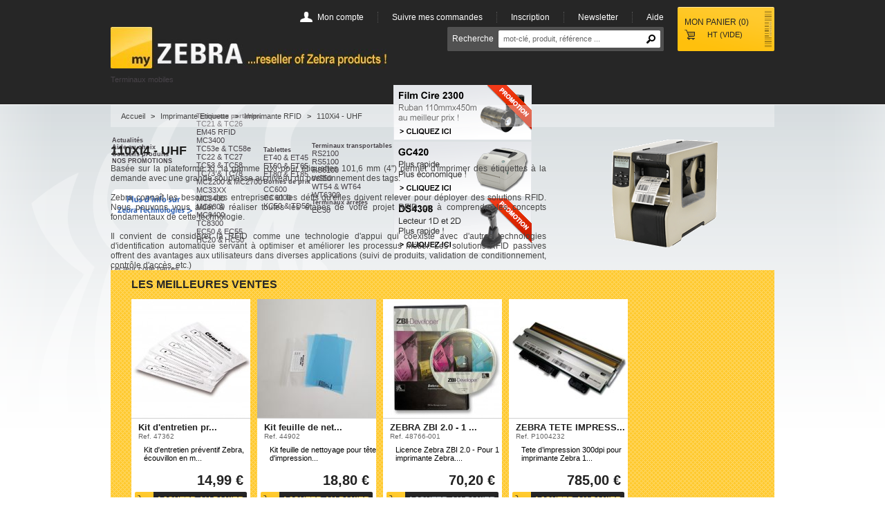

--- FILE ---
content_type: text/html; charset=utf-8
request_url: https://www.myzebra.fr/fr/30-zebra-rfid-r110xi4
body_size: 21110
content:

<!DOCTYPE html PUBLIC "-//W3C//DTD XHTML 1.1//EN" "http://www.w3.org/TR/xhtml11/DTD/xhtml11.dtd">
<html xmlns="http://www.w3.org/1999/xhtml" xml:lang="fr">
	<head>
		<title>zebra r110xihf - myZebra.fr : achat en ligne imprimante etiquette code barre</title>
		<meta name="description" content="imprimante zebra r110xihf - impression etiquette, code barre , imprimante rfid, imprimante transfert thermique." />
		<meta name="keywords" content="zebra r110xihf, zebra, zebra technologies, imprimante zebra, code barre, transfert thermique, fiable, robuste, imprimante etiquette, solution d&#039;impression, etiquetage industrielle, logiciel de traçabilite, lecteur code à barres, identification" />
		<meta http-equiv="Content-Type" content="application/xhtml+xml; charset=utf-8" />
		<meta name="generator" content="PrestaShop" />
		<meta name="robots" content="index,follow" />
		<link rel="icon" type="image/vnd.microsoft.icon" href="https://www.myzebra.fr/img/favicon.ico?1722548102" />
		<link rel="shortcut icon" type="image/x-icon" href="https://www.myzebra.fr/img/favicon.ico?1722548102" />
		<script type="text/javascript">
			var baseDir = 'https://www.myzebra.fr/';
			var static_token = '2d656ce2449d16441bcbe94652633c2c';
			var token = '569aeb76c85aac2e4e6f49cac669be81';
			var priceDisplayPrecision = 2;
			var priceDisplayMethod = 1;
			var roundMode = 2;
		</script>
		<link href="/themes/prestashop/css/global.css?date=25-04-19" rel="stylesheet" type="text/css" media="all" />
		<link href="/css/jquery.cluetip.css?date=25-04-19" rel="stylesheet" type="text/css" media="all" />
		<link href="/themes/prestashop/css/scenes.css?date=25-04-19" rel="stylesheet" type="text/css" media="all" />
		<link href="/themes/prestashop/css/category.css?date=25-04-19" rel="stylesheet" type="text/css" media="all" />
		<link href="/themes/prestashop/css/product_list.css?date=25-04-19" rel="stylesheet" type="text/css" media="all" />
		<link href="/themes/prestashop/css/modules/blockcart/blockcart.css?date=25-04-19" rel="stylesheet" type="text/css" media="all" />
		<link href="/themes/prestashop/css/modules/blockuserinfo/blockuserinfo.css?date=25-04-19" rel="stylesheet" type="text/css" media="all" />
		<link href="/themes/prestashop/css/modules/blocklogo/blocklogo.css?date=25-04-19" rel="stylesheet" type="text/css" media="all" />
		<link href="/themes/prestashop/css/modules/blockpaymentlogo/blockpaymentlogo.css?date=25-04-19" rel="stylesheet" type="text/css" media="all" />
		<link href="/themes/prestashop/css/modules/blockcms/blockcms.css?date=25-04-19" rel="stylesheet" type="text/css" media="all" />
		<link href="/themes/prestashop/css/modules/blocknewsletter/blocknewsletter.css?date=25-04-19" rel="stylesheet" type="text/css" media="all" />
		<link href="/themes/prestashop/css/modules/blockadvantages/blockadvantages.css?date=25-04-19" rel="stylesheet" type="text/css" media="all" />
		<link href="/themes/prestashop/css/modules/blocksocialnetwork/blocksocialnetwork.css?date=25-04-19" rel="stylesheet" type="text/css" media="all" />
		<link href="/themes/prestashop/css/modules/blockpushorderprocess/blockpushorderprocess.css?date=25-04-19" rel="stylesheet" type="text/css" media="all" />
		<link href="/css/jquery-ui-1.8.10.custom.css?date=25-04-19" rel="stylesheet" type="text/css" media="all" />
		<link href="/themes/prestashop/css/modules/blocklayered/blocklayered.css?date=25-04-19" rel="stylesheet" type="text/css" media="all" />
		<link href="/themes/prestashop/css/modules/blockwishlist/blockwishlist.css?date=25-04-19" rel="stylesheet" type="text/css" media="all" />
		<link href="/themes/prestashop/css/modules/blockmyaccount/blockmyaccount.css?date=25-04-19" rel="stylesheet" type="text/css" media="all" />
		<link href="/themes/prestashop/css/modules/blockpushproducthome/blockpushproducthome.css?date=25-04-19" rel="stylesheet" type="text/css" media="all" />
		<link href="/css//jquery.autocomplete.css?date=25-04-19" rel="stylesheet" type="text/css" media="all" />
		<link href="/modules/pm_advancedtopmenu/css/pm_advancedtopmenu_base.css?date=25-04-19" rel="stylesheet" type="text/css" media="all" />
		<link href="/modules/pm_advancedtopmenu/css/pm_advancedtopmenu_global.css?date=25-04-19" rel="stylesheet" type="text/css" media="all" />
		<link href="/modules/pm_advancedtopmenu/css/pm_advancedtopmenu_advanced.css?date=25-04-19" rel="stylesheet" type="text/css" media="all" />
		<link href="/modules/pm_advancedtopmenu/css/pm_advancedtopmenu.css?date=25-04-19" rel="stylesheet" type="text/css" media="all" />
		<link href="/themes/prestashop/css/modules/pm_advancedtopmenu/pm_advancedtopmenu.css?date=25-04-19" rel="stylesheet" type="text/css" media="all" />
		<link href="/themes/prestashop/css/modules/blockbestsellers/blockbestsellers.css?date=25-04-19" rel="stylesheet" type="text/css" media="all" />
		<link href="/themes/prestashop/css/modules/fblikes/fblikes.css?date=25-04-19" rel="stylesheet" type="text/css" media="all" />
		<link href="/themes/prestashop/css/modules/blockpermanentlinks/blockpermanentlinks.css?date=25-04-19" rel="stylesheet" type="text/css" media="all" />
		<link href="/themes/prestashop/css/modules/blocklanguages/blocklanguages.css?date=25-04-19" rel="stylesheet" type="text/css" media="all" />
		<link href="/themes/prestashop/css/modules/blockengagement/blockengagement.css?date=25-04-19" rel="stylesheet" type="text/css" media="all" />
		<link href="/themes/prestashop/css/modules/blockprofessionnalinformation/blockprofessionnalinformation.css?date=25-04-19" rel="stylesheet" type="text/css" media="all" />
		<link href="/themes/prestashop/css/modules/homebackground/homebackground.css?date=25-04-19" rel="stylesheet" type="text/css" media="all" />
		<link href="/themes/prestashop/css/modules/blockpushorderstepone/blockpushorderstepone.css?date=25-04-19" rel="stylesheet" type="text/css" media="all" />
		<link href="/themes/prestashop/css/modules/blockpushorderstepsix/blockpushorderstepsix.css?date=25-04-19" rel="stylesheet" type="text/css" media="all" />
		<link href="/themes/prestashop/css/modules/loyalty/loyalty.css?date=25-04-19" rel="stylesheet" type="text/css" media="all" />
		<link href="/modules/eouserpopup/eo_userpopup.css?v=20210201-1?date=25-04-19" rel="stylesheet" type="text/css" media="all" />
		<link href="/modules/payplug/views/css/front_1_4.css?date=25-04-19" rel="stylesheet" type="text/css" media="all" />
		<link href="/themes/prestashop/css/modules/flashsales/flashsales.css?date=25-04-19" rel="stylesheet" type="text/css" media="all" />
		<link href="/css/jquery.autocomplete.css?date=25-04-19" rel="stylesheet" type="text/css" media="all" />
		<link href="/themes/prestashop/css/modules/blocksearch/blocksearch.css?date=25-04-19" rel="stylesheet" type="text/css" media="all" />
			<script type="text/javascript" src="/js/jquery/jquery-1.4.4.min.js"></script>
		<script type="text/javascript" src="/js/jquery/jquery.easing.1.3.js"></script>
		<script type="text/javascript" src="/js/tools.js"></script>
		<script type="text/javascript" src="/modules/blockcart/ajax-cart.js"></script>
		<script type="text/javascript" src="/modules/blocknewsletter/js/blocknewsletter.js"></script>
		<script type="text/javascript" src="/modules/blocknewsletter/js/jNotify.jquery.js"></script>
		<script type="text/javascript" src="/modules/blocklayered/blocklayered.js"></script>
		<script type="text/javascript" src="/js/jquery/jquery-ui-1.8.10.custom.min.js"></script>
		<script type="text/javascript" src="/modules/cartfreeshippinglayer/js/cartfreeshippinglayer.js"></script>
		<script type="text/javascript" src="/js/jquery/jquery.cluetip.js"></script>
		<script type="text/javascript" src="/modules/blockpackproduct/js/blockpackproduct.js"></script>
		<script type="text/javascript" src="/js//jquery/jquery.autocomplete.js"></script>
		<script type="text/javascript" src="/modules/pm_advancedtopmenu/js/pm_advancedtopmenu.js"></script>
		<script type="text/javascript" src="/modules/blockbestsellers/js/blockbestsellers.js"></script>
		<script type="text/javascript" src="/modules/blockprofessionnalinformation/js/blockprofessionnalinformation.js"></script>
		<script type="text/javascript" src="/modules/homebackground/js/homebackground.js"></script>
		<script type="text/javascript" src="/modules/recaptcha/views/js/front.js"></script>
		<script type="text/javascript" src="/modules/eouserpopup/eouserpopup.js?v=20210201-2"></script>
		<script type="text/javascript" src="/modules/payplug/views/js/front.js?t=88233e57fb42852594b8ef3ba5fa24f7231497ffcf55523d0294b1075d76f5aa"></script>
		<script type="text/javascript" src="/modules/flashsales/js/flashsales.js"></script>
		<script type="text/javascript" src="/js/jquery/jquery.autocomplete.js"></script>
			<meta name="country" content="FR" />
<meta name="language" content="fr" /><meta name="google-site-verification" content="2bjc_OH5VdM4g_wvcLqbAu-bb5nu0T8ySwybTbst6so" /><script language="javascript" type="text/javascript">jErrorMsg = "Mail invalide";</script>

<!-- BlockWishlist -->
<script type="text/javascript" src="/modules/blockwishlist/js/ajax-wishlist.js"></script>
<!-- END BlockWishlist -->
			<script language="javascript" type="text/javascript">
				var coverflows = [];
			</script>
			<style type="text/css">
				body{
					background-color:none;
				}
				
			</style><script src="https://www.google.com/recaptcha/api.js?hl=fr" async defer></script>
	</head>

	<body id="category">
					<div id="bg_menu"></div>
		<div id="page">

			<!-- Header -->
			<div id="header">
				
				<div id="header_right">
					<!-- MODULE Block cart -->
<div id="cart_block-top">
		<a href="https://www.myzebra.fr/fr/commande" title="Mon panier">
			Mon panier <span class="ajax_cart_quote">(</span><span class="ajax_cart_quantity">0</span><span class="ajax_cart_quote">)</span>
		</a>

		<div id="cart_block_summary">
			<a href="https://www.myzebra.fr/fr/commande" title="Mon panier">
				<span class="ajax_cart_total" style="display:none">0,00 €</span>
				<span class="ajax_cart_tax">

						HT

				</span>
				<span class="ajax_cart_no_product" >(vide)</span>
			</a>
		</div>
	
</div>
<!-- /MODULE Block cart -->

<!-- Block user information module HEADER -->
<div id="header_user">
	<span id="header_user_info">
		<!--<span>Bonjour,</span>
					<a style="padding:0 20px 0 3px;margin-right:20px;" href="https://www.myzebra.fr/fr/mon-compte">identifiez-vous</a>
				-->
					<a class="my_account" href="https://www.myzebra.fr/fr/mon-compte" title="Mon compte">Mon compte</a>
				<a href="https://www.myzebra.fr/fr/historique-des-commandes" title="Suivre mes commandes">Suivre mes commandes</a>
					<a href="https://www.myzebra.fr/fr/mon-compte" title="Inscription">Inscription</a>
				<a href="https://www.myzebra.fr/fr/content/12-newsletter" title="Newsletter">Newsletter</a>
		<a href="https://www.myzebra.fr/fr/content/6-aide" title="Aide" class="last">Aide</a>
	</span>
</div>
<!-- /Block user information module HEADER -->
<!-- Module Block Logo	-->
<div id="block-logo">
	<a href="/" title="myZebra">
		<img class="logo" src="https://www.myzebra.fr/img/logo.jpg?1722548102" alt="myZebra" width="400" height="60"  />
	</a>
</div>
<!-- /Module Block Logo -->

<!-- Block search module TOP -->
<div id="search_block_top">

	<form method="get" action="https://www.myzebra.fr/fr/recherche" id="searchbox">

		<label for="search_query_top">Recherche</label>
		<input type="hidden" name="orderby" value="position" />
		<input type="hidden" name="orderway" value="desc" />
		<p class="search-area">
			<input class="search_query" type="text" id="search_query_top" name="search_query" value="mot-cl&eacute;, produit, r&eacute;f&eacute;rence ..." />
		</p>
		<input type="submit" name="submit_search" value="" class="button" />
	</form>
</div>

	<script type="text/javascript">
	// <![CDATA[
	
	$('document').ready( function() {
		var search_txt = $('#search_query_top').val();
		  $('#search_query_top').bind({

		    focus : function(){
		      if($(this).val() == search_txt) $(this).val('');
		    },

		    blur : function(){
		      if($(this).val() == '') $(this).val(search_txt);
		    }

		  });
			$("#search_query_top")
				.autocomplete(
					'https://www.myzebra.fr/fr/recherche', {
						minChars: 3,
						max: 10,
						width: 500,
						selectFirst: false,
						scroll: false,
						dataType: "json",
						formatItem: function(data, i, max, value, term) {
							return value;
						},
						parse: function(data) {
							var mytab = new Array();
							for (var i = 0; i < data.length; i++)
								mytab[mytab.length] = { data: data[i], value: data[i].cname + ' > ' + data[i].pname };
							return mytab;
						},
						extraParams: {
							ajaxSearch: 1,
							id_lang: 2
						}
					}
				)
				.result(function(event, data, formatted) {
					$('#search_query_top').val(data.pname);
					document.location.href = data.product_link;
				})
		});
	
	// ]]>
	</script>
<!-- /Block search module TOP --><!-- MODULE PM_AdvancedTopMenu || Presta-Module.com -->
<div class="clear"></div>
<div id="adtm_menu">
<div id="adtm_menu_inner">
<ul id="menu">
<li class="li-niveau1 advtm_menu_21  sub"><a href="https://www.myzebra.fr/fr/457-terminaux-mobiles-zebra" title="Terminaux mobiles"  class=" a-niveau1 yellow_tab"><span class="advtm_menu_span advtm_menu_span_21">Terminaux mobiles</span><!--[if gte IE 7]><!--></a><!--<![endif]-->
<!--[if lte IE 6]><table><tr><td><![endif]-->
	<div class="adtm_sub">
				<table class="columnWrapTable"><tr>
									<td class="col_1 adtm_column_wrap_td advtm_column_wrap_td_68">
				<div class="adtm_column_wrap advtm_column_wrap_68">
								<div class="adtm_column_wrap_sizer">&nbsp;</div>
																											<div class="adtm_column adtm_column_139">
						<h5><a href="../content/47-actualites-a-la-une" title="Actualit&eacute;s"  class=" col_group_item_special">Actualit&eacute;s</a></h5>																		</div>
											
																											<div class="adtm_column adtm_column_140">
						<h5><a href="https://www.myzebra.fr/fr/content/6-aide" title="Aide au choix"  class=" col_group_item_special">Aide au choix</a></h5>																		</div>
											
																											<div class="adtm_column adtm_column_153">
						<h5><a href="../content/49-conseils-produits" title="Conseils produits"  class=" col_group_item_special">Conseils produits</a></h5>																		</div>
											
																											<div class="adtm_column adtm_column_141">
						<h5><a href="../162-promotions" title="NOS PROMOTIONS"  class=" col_group_item_special">NOS PROMOTIONS</a></h5>																		</div>
													<p> </p>
<p> </p>
<p> </p>
<p><a title="Zebra Technologies" href="https://www.myzebra.fr/fr/content/56-zebra-technologies"><img style="display: block; margin-left: auto; margin-right: auto;" src="https://www.myzebra.fr/img/cms/Zebra_Logo3.png" alt="" width="120" height="44" /></a></p>
											
												</div>
				</td>
												<td class="col_border adtm_column_wrap_td advtm_column_wrap_td_69">
				<div class="adtm_column_wrap advtm_column_wrap_69">
								<div class="adtm_column_wrap_sizer">&nbsp;</div>
																											<div class="adtm_column adtm_column_175">
						<h5><a href="https://www.myzebra.fr/fr/465-terminaux-portables-zebra" title="Terminaux portables"  class=" title_col_cat">Terminaux portables</a></h5>																			<ul class="adtm_elements adtm_elements_175">
																								<li><a href="https://www.myzebra.fr/fr/442-terminaux-mobiles-tc21-tc26-zebra" title="TC21 &amp; TC26"  class="">TC21 &amp; TC26</a></li>
																																<li><a href="https://www.myzebra.fr/fr/527-terminaux-mobiles-em45-rfid-zebra" title="EM45 RFID"  class="">EM45 RFID</a></li>
																																<li><a href="https://www.myzebra.fr/fr/528-terminaux-mobiles-mc3400-zebra" title="MC3400"  class="">MC3400</a></li>
																																<li><a href="https://www.myzebra.fr/fr/529-terminaux-mobiles-tc53e-tc58e-zebra" title="TC53e &amp; TC58e"  class="">TC53e &amp; TC58e</a></li>
																																<li><a href="https://www.myzebra.fr/fr/510-terminaux-mobiles-tc22-tc27-zebra" title="TC22 &amp; TC27"  class="">TC22 &amp; TC27</a></li>
																																<li><a href="https://www.myzebra.fr/fr/443-terminaux-mobiles-tc53-tc58-zebra" title="TC53 &amp; TC58"  class="">TC53 &amp; TC58</a></li>
																																<li><a href="https://www.myzebra.fr/fr/444-terminaux-mobiles-tc73-tc78-zebra" title="TC73 &amp; TC78"  class="">TC73 &amp; TC78</a></li>
																																<li><a href="https://www.myzebra.fr/fr/473-terminaux-mobiles-mc2200-mc2700-zebra" title="MC2200 &amp; MC2700"  class="">MC2200 &amp; MC2700</a></li>
																																<li><a href="https://www.myzebra.fr/fr/445-terminaux-mobiles-mc33xx-zebra" title="MC33XX"  class="">MC33XX</a></li>
																																<li><a href="https://www.myzebra.fr/fr/528-terminaux-mobiles-mc3400-zebra" title="MC3400"  class="">MC3400</a></li>
																																<li><a href="https://www.myzebra.fr/fr/474-terminaux-mobiles-mc9300-zebra" title="MC9300"  class="">MC9300</a></li>
																																<li><a href="https://www.myzebra.fr/fr/511-terminaux-mobiles-mc9400-zebra" title="MC9400"  class="">MC9400</a></li>
																																<li><a href="https://www.myzebra.fr/fr/448-terminaux-mobiles-tc8300-zebra" title="TC8300"  class="">TC8300</a></li>
																																<li><a href="https://www.myzebra.fr/fr/482-terminaux-mobiles-ec50-ec55-zebra" title="EC50 &amp; EC55"  class="">EC50 &amp; EC55</a></li>
																																<li><a href="https://www.myzebra.fr/fr/512-terminaux-mobiles-healthcare-hc20-hc50-zebra" title="HC20 &amp; HC50"  class="">HC20 &amp; HC50</a></li>
																						</ul>
												</div>
											
												</div>
				</td>
												<td class="col_border adtm_column_wrap_td advtm_column_wrap_td_96">
				<div class="adtm_column_wrap advtm_column_wrap_96">
								<div class="adtm_column_wrap_sizer">&nbsp;</div>
																											<div class="adtm_column adtm_column_180">
						<h5><a href="https://www.myzebra.fr/fr/507-tablettes-zebra" title="Tablettes"  class=" title_col_cat">Tablettes</a></h5>																			<ul class="adtm_elements adtm_elements_180">
																								<li><a href="https://www.myzebra.fr/fr/485-tablettes-et40-amp-et45-zebra" title="ET40 &amp; ET45"  class="">ET40 &amp; ET45</a></li>
																																<li><a href="https://www.myzebra.fr/fr/501-tablettes-et60-amp-et65-zebra" title="ET60 &amp; ET65"  class="">ET60 &amp; ET65</a></li>
																																<li><a href="https://www.myzebra.fr/fr/487-tablettes-et80-amp-et85-zebra" title="ET80 &amp; ET85"  class="">ET80 &amp; ET85</a></li>
																						</ul>
												</div>
											
																											<div class="adtm_column adtm_column_183">
						<h5><a href="https://www.myzebra.fr/fr/519-bornes-de-prix" title="Bornes de prix"  class=" title_col_cat">Bornes de prix</a></h5>																			<ul class="adtm_elements adtm_elements_183">
																								<li><a href="https://www.myzebra.fr/fr/520-cc600" title="CC600"  class="">CC600</a></li>
																																<li><a href="https://www.myzebra.fr/fr/521-cc6000" title="CC6000"  class="">CC6000</a></li>
																																<li><a href="https://www.myzebra.fr/fr/524-kc50-td50" title="KC50 &amp; TD50"  class="">KC50 &amp; TD50</a></li>
																						</ul>
												</div>
											
												</div>
				</td>
												<td class="col_border adtm_column_wrap_td advtm_column_wrap_td_97">
				<div class="adtm_column_wrap advtm_column_wrap_97">
								<div class="adtm_column_wrap_sizer">&nbsp;</div>
																											<div class="adtm_column adtm_column_179">
						<h5><a href="https://www.myzebra.fr/fr/466-terminaux-transportables-zebra" title="Terminaux transportables"  class=" title_col_cat">Terminaux transportables</a></h5>																			<ul class="adtm_elements adtm_elements_179">
																								<li><a href="https://www.myzebra.fr/fr/508-scanner-bluetooth-transportable-rs2100-zebra" title="RS2100"  class="">RS2100</a></li>
																																<li><a href="https://www.myzebra.fr/fr/492-scanner-bluetooth-transportable-rs5100-zebra" title="RS5100"  class="">RS5100</a></li>
																																<li><a href="https://www.myzebra.fr/fr/493-scanner-bluetooth-transportable-rs6100-zebra" title="RS6100"  class="">RS6100</a></li>
																																<li><a href="https://www.myzebra.fr/fr/491-terminaux-mobiles-ws50-zebra" title="WS50"  class="">WS50</a></li>
																																<li><a href="https://www.myzebra.fr/fr/509-terminaux-wt54-et-wt64-zebra" title="WT54 &amp; WT64"  class="">WT54 &amp; WT64</a></li>
																																<li><a href="https://www.myzebra.fr/fr/490-terminaux-wt6300-zebra" title="WT6300"  class="">WT6300</a></li>
																						</ul>
												</div>
											
																											<div class="adtm_column adtm_column_184">
						<h5><a href="https://www.myzebra.fr/fr/513-terminaux-arretes-" title="Terminaux arr&ecirc;t&eacute;s "  class=" title_col_cat">Terminaux arr&ecirc;t&eacute;s </a></h5>																			<ul class="adtm_elements adtm_elements_184">
																								<li><a href="https://www.myzebra.fr/fr/481-ec30" title="EC30"  class="">EC30</a></li>
																						</ul>
												</div>
											
												</div>
				</td>
												<td class="last_col adtm_column_wrap_td advtm_column_wrap_td_72">
				<div class="adtm_column_wrap advtm_column_wrap_72">
									<p><a title="Film cire 2300" onclick="_gaq.push(['_trackEvent', 'menu promotion', 'vignette2', this.href]);" href="../film-zebra-cire-2300/2744-zebra-ref-02300bk11045.html"><img title="Film Cire 2300 - Zebra Film Transfert" onmouseover="this.src='https://www.myzebra.fr/img/cms/Push_FilmCire2300promo.png';" onmouseout="this.src='https://www.myzebra.fr/img/cms/Push_FilmCire2300.png';" src="https://www.myzebra.fr/img/cms/Push_FilmCire2300.png" alt="Film Cire 2300 - Zebra Film Transfert" width="200" height="80" /></a></p>
<p><a title="imprimante GC420" onclick="_gaq.push(['_trackEvent', 'menu film', 'vignette2', this.href]);" href="./fr/zebra-gc420/3348-zebra-ref-gc420-100520-000.html"><img title="GC420 - Imprimante bureau" onmouseover="this.src='https://www.myzebra.fr/img/cms/Vignette_GC420d_Jaune.png';" onmouseout="this.src='https://www.myzebra.fr/img/cms/Vignette_GC420d.png';" src="https://www.myzebra.fr/img/cms/Vignette_GC420d.png" alt="GC420 Imprimante bureau Zebra" width="200" height="80" /></a></p>
<p><a title="scanner zebra DS4308" onclick="_gaq.push(['_trackEvent', 'menu film', 'vignette3', this.href]);" href="../zebra-ds4308/3886-zebra-ref-ds4308-hd7u2100sgw.html"><img title="DS4308 - Lecteur code barre zebra" onmouseover="this.src='https://www.myzebra.fr/img/cms/Vignette_DS4308_R.png';" onmouseout="this.src='https://www.myzebra.fr/img/cms/Vignette_DS4308.png';" src="https://www.myzebra.fr/img/cms/Vignette_DS4308.png" alt="DS4308 - Lecteur code barre zebra" width="200" height="80" /></a></p>
								<div class="adtm_column_wrap_sizer">&nbsp;</div>
												</div>
				</td>
							</tr></table>
			</div>
<!--[if lte IE 6]></td></tr></table></a><![endif]-->
</li>
<li class="li-niveau1 advtm_menu_13  sub"><a href="https://www.myzebra.fr/fr/304-lecteur-code-barres" title="Lecteur code barres"  class=" a-niveau1 yellow_tab"><span class="advtm_menu_span advtm_menu_span_13">Lecteur code barres</span><!--[if gte IE 7]><!--></a><!--<![endif]-->
<!--[if lte IE 6]><table><tr><td><![endif]-->
	<div class="adtm_sub">
				<table class="columnWrapTable"><tr>
									<td class="col_1 adtm_column_wrap_td advtm_column_wrap_td_83">
				<div class="adtm_column_wrap advtm_column_wrap_83">
								<div class="adtm_column_wrap_sizer">&nbsp;</div>
																											<div class="adtm_column adtm_column_148">
						<h5><a href="https://www.myzebra.fr/fr/content/9-faq" title="FAQ"  class=" col_group_item_special">FAQ</a></h5>																		</div>
											
																											<div class="adtm_column adtm_column_150">
						<h5><a href="https://www.myzebra.fr/fr/content/4-convertissez-vos-points" title="Points de fid&eacute;lit&eacute;"  class=" col_group_item_special">Points de fid&eacute;lit&eacute;</a></h5>																		</div>
											
																											<div class="adtm_column adtm_column_154">
						<h5><a href="https://www.myzebra.fr/fr/content/44-myzebra-tv" title="myZebraTV"  class=" col_group_item_special">myZebraTV</a></h5>																		</div>
											
																											<div class="adtm_column adtm_column_155">
						<h5><a href="../fr/contactez-nous" title="Contactez-nous"  class=" col_group_item_special">Contactez-nous</a></h5>																		</div>
													<p> </p>
<p> </p>
<p> </p>
<p><a title="Zebra Technologies" href="https://www.myzebra.fr/fr/content/56-zebra-technologies"><img style="display: block; margin-left: auto; margin-right: auto;" src="https://www.myzebra.fr/img/cms/Zebra_Logo3.png" alt="" width="120" height="44" /></a></p>
											
												</div>
				</td>
												<td class="col_border adtm_column_wrap_td advtm_column_wrap_td_84">
				<div class="adtm_column_wrap advtm_column_wrap_84">
								<div class="adtm_column_wrap_sizer">&nbsp;</div>
																											<div class="adtm_column adtm_column_166">
						<h5><a href="https://www.myzebra.fr/fr/305-lecteur-code-barres-economique-zebra" title="Lecteur code barres &eacute;conomique"  class=" title_col_cat">Lecteur code barres &eacute;conomique</a></h5>																			<ul class="adtm_elements adtm_elements_166">
																								<li><a href="https://www.myzebra.fr/fr/311-lecteur-code-barres-ls1203-zebra" title="LS1203"  class="">LS1203</a></li>
																																<li><a href="https://www.myzebra.fr/fr/312-lecteur-code-barres-ls2208-zebra" title="LS2208"  class="">LS2208</a></li>
																																<li><a href="https://www.myzebra.fr/fr/314-lecteur-code-barres-li2208-zebra" title="LI2208"  class="">LI2208</a></li>
																																<li><a href="https://www.myzebra.fr/fr/376-lecteur-code-barres-ds2208-zebra" title="DS2208"  class="">DS2208</a></li>
																																<li><a href="https://www.myzebra.fr/fr/378-lecteur-code-barres-ds2278-zebra" title="DS2278"  class="">DS2278</a></li>
																																<li><a href="https://www.myzebra.fr/fr/315-lecteur-code-barres-li4278-zebra" title="LI4278"  class="">LI4278</a></li>
																																<li><a href="https://www.myzebra.fr/fr/318-lecteur-code-barres-ds4308-zebra" title="DS4308"  class="">DS4308</a></li>
																																<li><a href="https://www.myzebra.fr/fr/377-lecteur-code-barres-ds8108-zebra" title="DS8108"  class="">DS8108</a></li>
																																<li><a href="https://www.myzebra.fr/fr/379-lecteur-code-barres-ds8178-zebra" title="DS8178"  class="">DS8178</a></li>
																																<li><a href="https://www.myzebra.fr/fr/518-lecteur-code-barres-ds4608" title="DS4608"  class="">DS4608</a></li>
																						</ul>
												</div>
											
												</div>
				</td>
												<td class="col_border adtm_column_wrap_td advtm_column_wrap_td_85">
				<div class="adtm_column_wrap advtm_column_wrap_85">
								<div class="adtm_column_wrap_sizer">&nbsp;</div>
																											<div class="adtm_column adtm_column_167">
						<h5><a href="https://www.myzebra.fr/fr/306-lecteur-code-barres-industriel-zebra" title="Lecteur code barres industriel"  class=" title_col_cat">Lecteur code barres industriel</a></h5>																			<ul class="adtm_elements adtm_elements_167">
																								<li><a href="https://www.myzebra.fr/fr/407-lecteur-code-barres-li3608-zebra" title="LI3608"  class="">LI3608</a></li>
																																<li><a href="https://www.myzebra.fr/fr/367-lecteur-code-barres-li3678-zebra" title="LI3678"  class="">LI3678</a></li>
																																<li><a href="https://www.myzebra.fr/fr/410-lecteur-code-barres-ds3608-zebra" title="DS3608"  class="">DS3608</a></li>
																																<li><a href="https://www.myzebra.fr/fr/411-lecteur-code-barres-ds3678-zebra" title="DS3678"  class="">DS3678</a></li>
																						</ul>
												</div>
											
																											<div class="adtm_column adtm_column_174">
						<h5><a href="https://www.myzebra.fr/fr/308-lecteur-code-barres-de-poche-zebra" title="Lecteur code barres de poche"  class=" title_col_cat">Lecteur code barres de poche</a></h5>																			<ul class="adtm_elements adtm_elements_174">
																								<li><a href="https://www.myzebra.fr/fr/514-lecteur-code-barres-cs6080-zebra" title="CS6080"  class="">CS6080</a></li>
																						</ul>
												</div>
											
												</div>
				</td>
												<td class="col_border adtm_column_wrap_td advtm_column_wrap_td_86">
				<div class="adtm_column_wrap advtm_column_wrap_86">
								<div class="adtm_column_wrap_sizer">&nbsp;</div>
																											<div class="adtm_column adtm_column_168">
						<h5><a href="https://www.myzebra.fr/fr/309-lecteur-code-barres-point-de-vente-zebra" title="Lecteur code barres point de vente"  class=" title_col_cat">Lecteur code barres point de vente</a></h5>																			<ul class="adtm_elements adtm_elements_168">
																								<li><a href="https://www.myzebra.fr/fr/331-lecteur-code-barres-ds7708-zebra" title="DS7708"  class="">DS7708</a></li>
																																<li><a href="https://www.myzebra.fr/fr/496-ds9908" title="DS9908"  class="">DS9908</a></li>
																																<li><a href="https://www.myzebra.fr/fr/530-lecteur-code-barres-point-de-vente-ds9308" title="DS9308"  class="">DS9308</a></li>
																						</ul>
												</div>
											
																											<div class="adtm_column adtm_column_169">
						<h5><a href="https://www.myzebra.fr/fr/307-lecteur-code-barres-healthcare-zebra" title="Lecteur code barres pour milieu hospitalier"  class=" title_col_cat">Lecteur code barres pour milieu hospitalier</a></h5>																			<ul class="adtm_elements adtm_elements_169">
																								<li><a href="https://www.myzebra.fr/fr/326-lecteur-code-barres-ds4308-hc-zebra" title="DS4308-HC"  class="">DS4308-HC</a></li>
																						</ul>
												</div>
											
																											<div class="adtm_column adtm_column_182">
						<h5><a href="https://www.myzebra.fr/fr/515-lecteur-rfid" title="Lecteur RFID"  class=" title_col_cat">Lecteur RFID</a></h5>																			<ul class="adtm_elements adtm_elements_182">
																								<li><a href="https://www.myzebra.fr/fr/516-rfd40" title="RFD40"  class="">RFD40</a></li>
																																<li><a href="https://www.myzebra.fr/fr/517-rfd90" title="RFD90"  class="">RFD90</a></li>
																						</ul>
												</div>
											
												</div>
				</td>
												<td class="last_col adtm_column_wrap_td advtm_column_wrap_td_93">
				<div class="adtm_column_wrap advtm_column_wrap_93">
									<p><a title="Imprimante zebra p4t et rp4t" onclick="_gaq.push(['_trackEvent', 'menu etiquettes', 'vignette1', this.href]);" href="../fr/zebra-gc420/3348-zebra-ref-gc420-100520-000.html"><img title="GC420 - Imprimante bureau" onmouseover="this.src='https://www.myzebra.fr/img/cms/Vignette_GC420d_Jaune.png';" onmouseout="this.src='https://www.myzebra.fr/img/cms/Vignette_GC420d.png';" src="https://www.myzebra.fr/img/cms/Vignette_GC420d.png" alt="Imrpimante Zebra GC420" width="200" height="80" /></a></p>
<p><a title="Film cire 2300" onclick="_gaq.push(['_trackEvent', 'menu promotion', 'vignette2', this.href]);" href="../film-zebra-cire-2300/2744-zebra-ref-02300bk11045.html"><img title="Film Cire 2300 - Zebra Film Transfert" onmouseover="this.src='https://www.myzebra.fr/img/cms/Push_FilmCire2300promo.png';" onmouseout="this.src='https://www.myzebra.fr/img/cms/Push_FilmCire2300.png';" src="https://www.myzebra.fr/img/cms/Push_FilmCire2300.png" alt="Film Cire 2300 - Zebra Film Transfert" width="200" height="80" /></a></p>
<p><a title="imprimante zebra gk420t" onclick="_gaq.push(['_trackEvent', 'menu etiquettes', 'vignette3', this.href]);" href="../6-zebra-gk-series"><img title="GK420t - imprimante étiquettes code barres éco" onmouseover="this.src='https://www.myzebra.fr/img/cms/Push_GK420tj.png';" onmouseout="this.src='https://www.myzebra.fr/img/cms/GK420t.jpg';" src="https://www.myzebra.fr/img/cms/GK420t.jpg" alt="GK420t solution comapcte et facile à utiliser" width="200" height="80" /></a></p>
								<div class="adtm_column_wrap_sizer">&nbsp;</div>
												</div>
				</td>
							</tr></table>
			</div>
<!--[if lte IE 6]></td></tr></table></a><![endif]-->
</li>
<li class="li-niveau1 advtm_menu_3  sub"><a href="https://www.myzebra.fr/fr/2-imprimante-etiquette-code-barre" title="Imprimante Etiquette"  class=" a-niveau1 yellow_tab"><span class="advtm_menu_span advtm_menu_span_3">Imprimante Etiquette</span><!--[if gte IE 7]><!--></a><!--<![endif]-->
<!--[if lte IE 6]><table><tr><td><![endif]-->
	<div class="adtm_sub submenu_container ">
				<table class="columnWrapTable"><tr>
									<td class="col_1 adtm_column_wrap_td advtm_column_wrap_td_6">
				<div class="adtm_column_wrap advtm_column_wrap_6">
								<div class="adtm_column_wrap_sizer">&nbsp;</div>
																											<div class="adtm_column adtm_column_5">
						<h5><a href="../content/47-actualites-a-la-une" title="Actualit&eacute;s"  class=" col_group_item_special">Actualit&eacute;s</a></h5>																		</div>
											
																											<div class="adtm_column adtm_column_17">
						<h5><a href="../content/27-industrie-otis" title="Etudes de cas"  class=" col_group_item_special">Etudes de cas</a></h5>																		</div>
											
																											<div class="adtm_column adtm_column_152">
						<h5><a href="../content/49-conseils-produits" title="Conseils produits"  class=" col_group_item_special">Conseils produits</a></h5>																		</div>
											
																											<div class="adtm_column adtm_column_20">
						<h5><a href="../162-promotions" title="NOS PROMOTIONS"  class=" col_group_item_special">NOS PROMOTIONS</a></h5>																		</div>
											
													<p> </p>
<p> </p>
<p> </p>
<p><a title="Zebra Technologies" href="https://www.myzebra.fr/fr/content/56-zebra-technologies"><img style="display: block; margin-left: auto; margin-right: auto;" src="https://www.myzebra.fr/img/cms/Zebra_Logo3.png" alt="" width="120" height="44" /></a></p>
								</div>
				</td>
												<td class="col_border adtm_column_wrap_td advtm_column_wrap_td_7">
				<div class="adtm_column_wrap advtm_column_wrap_7">
								<div class="adtm_column_wrap_sizer">&nbsp;</div>
																											<div class="adtm_column adtm_column_8">
						<h5><a href="https://www.myzebra.fr/fr/3-imprimante-etiquette-code-barre-bureau" title="Imprimante Bureau"  class=" title_col_cat">Imprimante Bureau</a></h5>																			<ul class="adtm_elements adtm_elements_8">
																								<li><a href="https://www.myzebra.fr/fr/455-imprimante-etiquette-zd510-hc-zebra" title="ZD510-HC"  class="">ZD510-HC</a></li>
																																<li><a href="https://www.myzebra.fr/fr/488-imprimante-etiquette-zd411" title="ZD411"  class="">ZD411</a></li>
																																<li><a href="https://www.myzebra.fr/fr/456-imprimante-etiquette-zd220-zebra" title="ZD220"  class="">ZD220</a></li>
																																<li><a href="https://www.myzebra.fr/fr/497-imprimante-etiquette-zd230-zebra" title="ZD230"  class="">ZD230</a></li>
																																<li><a href="https://www.myzebra.fr/fr/463-imprimante-etiquette-zd421" title="ZD421"  class="">ZD421</a></li>
																																<li><a href="https://www.myzebra.fr/fr/464-imprimante-etiquette-zd621-zebra" title="ZD621"  class="">ZD621</a></li>
																						</ul>
												</div>
											
												</div>
				</td>
												<td class="col_border adtm_column_wrap_td advtm_column_wrap_td_9">
				<div class="adtm_column_wrap advtm_column_wrap_9">
								<div class="adtm_column_wrap_sizer">&nbsp;</div>
																											<div class="adtm_column adtm_column_9">
						<h5><a href="https://www.myzebra.fr/fr/9-imprimante-etiquette-code-barre-industrielle" title="Imprimante Industrielle"  class=" title_col_cat">Imprimante Industrielle</a></h5>																			<ul class="adtm_elements adtm_elements_9">
																								<li><a href="https://www.myzebra.fr/fr/483-imprimante-etiquette-zt111-zebra" title="ZT111"  class="">ZT111</a></li>
																																<li><a href="https://www.myzebra.fr/fr/484-imprimante-etiquette-zt231-zebra" title="ZT231"  class="">ZT231</a></li>
																																<li><a href="https://www.myzebra.fr/fr/458-imprimante-etiquette-zt411-zebra" title="ZT411"  class="">ZT411</a></li>
																																<li><a href="https://www.myzebra.fr/fr/459-imprimante-etiquette-zt421-zebra" title="ZT421"  class="">ZT421</a></li>
																																<li><a href="https://www.myzebra.fr/fr/370-imprimante-etiquette-zt510-zebra" title="ZT510"  class="">ZT510</a></li>
																						</ul>
												</div>
											
																											<div class="adtm_column adtm_column_10">
						<h5><a href="https://www.myzebra.fr/fr/14-imprimante-etiquette-code-barre-haute-performance" title="Imprimante Haute Performance"  class=" title_col_cat">Imprimante Haute Performance</a></h5>																			<ul class="adtm_elements adtm_elements_10">
																								<li><a href="https://www.myzebra.fr/fr/371-imprimante-etiquette-zt610-zebra" title="ZT610"  class="">ZT610</a></li>
																																<li><a href="https://www.myzebra.fr/fr/369-imprimante-etiquette-zt620-zebra" title="ZT620"  class="">ZT620</a></li>
																																<li><a href="https://www.myzebra.fr/fr/18-imprimante-etiquette-220xi4-zebra" title="220Xi4"  class="">220Xi4</a></li>
																						</ul>
												</div>
											
												</div>
				</td>
												<td class="col_border adtm_column_wrap_td advtm_column_wrap_td_10">
				<div class="adtm_column_wrap advtm_column_wrap_10">
								<div class="adtm_column_wrap_sizer">&nbsp;</div>
																											<div class="adtm_column adtm_column_11">
						<h5><a href="https://www.myzebra.fr/fr/21-imprimante-etiquette-code-barre-mobile" title="Imprimante Mobile"  class=" title_col_cat">Imprimante Mobile</a></h5>																			<ul class="adtm_elements adtm_elements_11">
																								<li><a href="https://www.myzebra.fr/fr/468-imprimante-etiquette-zq200" title="ZQ200"  class="">ZQ200</a></li>
																																<li><a href="https://www.myzebra.fr/fr/361-zebra-mobile-zq300" title="ZQ300"  class="">ZQ300</a></li>
																																<li><a href="https://www.myzebra.fr/fr/358-zebra-mobile-zq500" title="ZQ500"  class="">ZQ500</a></li>
																																<li><a href="https://www.myzebra.fr/fr/467-zebra-mobile-zq600" title="ZQ600"  class="">ZQ600</a></li>
																						</ul>
												</div>
											
																											<div class="adtm_column adtm_column_157">
						<h5><a href="https://www.myzebra.fr/fr/221-bloc-impression-zebra" title="Blocs d'impressions"  class=" title_col_cat">Blocs d'impressions</a></h5>																			<ul class="adtm_elements adtm_elements_157">
																								<li><a href="https://www.myzebra.fr/fr/352-ze500-4" title="ZE500-4"  class="">ZE500-4</a></li>
																																<li><a href="https://www.myzebra.fr/fr/353-ze500-6" title="ZE500-6"  class="">ZE500-6</a></li>
																						</ul>
												</div>
											
												</div>
				</td>
												<td class="last_col adtm_column_wrap_td advtm_column_wrap_td_8">
				<div class="adtm_column_wrap advtm_column_wrap_8">
								<div class="adtm_column_wrap_sizer">&nbsp;</div>
																											<div class="adtm_column adtm_column_12">
						<h5><a href="https://www.myzebra.fr/fr/29-imprimante-rfid-zebra" title="Imprimante RFID"  class=" title_col_cat">Imprimante RFID</a></h5>																			<ul class="adtm_elements adtm_elements_12">
																								<li><a href="https://www.myzebra.fr/fr/356-zd500-uhf" title="ZD500 - UHF"  class="">ZD500 - UHF</a></li>
																																<li><a href="https://www.myzebra.fr/fr/365-zt410-uhf" title="ZT410 - UHF"  class="">ZT410 - UHF</a></li>
																																<li><a href="https://www.myzebra.fr/fr/366-zt420-uhf" title="ZT420 - UHF"  class="">ZT420 - UHF</a></li>
																																<li><a href="https://www.myzebra.fr/fr/30-zebra-rfid-r110xi4" title="110Xi4 - UHF"  class=" advtm_menu_actif advtm_menu_actif_696ac6d38e34e">110Xi4 - UHF</a><script type="text/javascript">activateParentMenu(".advtm_menu_actif_696ac6d38e34e","element");</script></li>
																																<li><a href="https://www.myzebra.fr/fr/364-ze500-uhf" title="ZE500 - UHF"  class="">ZE500 - UHF</a></li>
																						</ul>
												</div>
											
																											<div class="adtm_column adtm_column_158">
						<h5><a href="https://www.myzebra.fr/fr/286-zebra-imprimante-arretee" title="Imprimante arr&ecirc;t&eacute;e"  class=" title_col_cat">Imprimante arr&ecirc;t&eacute;e</a></h5>																			<ul class="adtm_elements adtm_elements_158">
																								<li><a href="https://www.myzebra.fr/fr/223-zebra-gc420" title="GC420"  class="">GC420</a></li>
																																<li><a href="https://www.myzebra.fr/fr/287-zebra-zt410" title="ZT410"  class="">ZT410</a></li>
																																<li><a href="https://www.myzebra.fr/fr/222-zt200-series" title="ZT200 Series"  class="">ZT200 Series</a></li>
																																<li><a href="https://www.myzebra.fr/fr/288-zebra-zt420" title="ZT420"  class="">ZT420</a></li>
																																<li><a href="https://www.myzebra.fr/fr/13-zebra-s4m" title="S4M"  class="">S4M</a></li>
																																<li><a href="https://www.myzebra.fr/fr/5-zebra-lp-tlp2844" title="LP/TLP2844"  class="">LP/TLP2844</a></li>
																																<li><a href="https://www.myzebra.fr/fr/26-zebra-mobile-qln-series" title="QLn Series"  class="">QLn Series</a></li>
																																<li><a href="https://www.myzebra.fr/fr/286-zebra-imprimante-arretee" title="..."  class="">...</a></li>
																						</ul>
												</div>
											
												</div>
				</td>
							</tr></table>
			</div>
<!--[if lte IE 6]></td></tr></table></a><![endif]-->
</li>
<li class="li-niveau1 advtm_menu_15  sub"><a href="https://www.myzebra.fr/fr/79-etiquette-zebra" title="Etiquettes"  class=" a-niveau1 yellow_tab"><span class="advtm_menu_span advtm_menu_span_15">Etiquettes</span><!--[if gte IE 7]><!--></a><!--<![endif]-->
<!--[if lte IE 6]><table><tr><td><![endif]-->
	<div class="adtm_sub">
				<table class="columnWrapTable"><tr>
									<td class="col_1 adtm_column_wrap_td advtm_column_wrap_td_41">
				<div class="adtm_column_wrap advtm_column_wrap_41">
								<div class="adtm_column_wrap_sizer">&nbsp;</div>
																											<div class="adtm_column adtm_column_90">
						<h5><a href="../content/20-transport-et-logistique" title="Actualit&eacute;s"  class=" col_group_item_special">Actualit&eacute;s</a></h5>																		</div>
											
																											<div class="adtm_column adtm_column_92">
						<h5><a href="../content/24-sante-hopitaux" title="Etudes de cas"  class=" col_group_item_special">Etudes de cas</a></h5>																		</div>
											
																											<div class="adtm_column adtm_column_91">
						<h5><a href="https://www.myzebra.fr/fr/content/6-aide" title="Aide au choix"  class=" col_group_item_special">Aide au choix</a></h5>																		</div>
											
																											<div class="adtm_column adtm_column_93">
						<h5><a href="../162-promotions" title="NOS PROMOTIONS"  class=" col_group_item_special">NOS PROMOTIONS</a></h5>																		</div>
													<p> </p>
<p> </p>
<p> </p>
<p><a title="Zebra Technologies" href="https://www.myzebra.fr/fr/content/56-zebra-technologies"><img style="display: block; margin-left: auto; margin-right: auto;" src="https://www.myzebra.fr/img/cms/Zebra_Logo3.png" alt="" width="120" height="44" /></a></p>
											
												</div>
				</td>
												<td class="col_border adtm_column_wrap_td advtm_column_wrap_td_42">
				<div class="adtm_column_wrap advtm_column_wrap_42">
								<div class="adtm_column_wrap_sizer">&nbsp;</div>
																											<div class="adtm_column adtm_column_33">
						<h5><a href="https://www.myzebra.fr/fr/80-etiquettes-papier-z-perform-zebra" title="Etiquettes Papier Z-Perform &eacute;co"  class=" title_col_cat">Etiquettes Papier Z-Perform &eacute;co</a></h5>																			<ul class="adtm_elements adtm_elements_33">
																								<li><a href="https://www.myzebra.fr/fr/81-etiquette-z-perform-direct-thermique" title="Etiquette Thermique"  class="">Etiquette Thermique</a></li>
																																<li><a href="https://www.myzebra.fr/fr/82-etiquette-z-perform-transfert-thermique" title="Etiquette Velin"  class="">Etiquette Velin</a></li>
																						</ul>
												</div>
											
																											<div class="adtm_column adtm_column_34">
						<h5><a href="https://www.myzebra.fr/fr/83-etiquette-papier-z-select-zebra" title="Etiquettes Papier Z-Select Premium"  class=" title_col_cat">Etiquettes Papier Z-Select Premium</a></h5>																			<ul class="adtm_elements adtm_elements_34">
																								<li><a href="https://www.myzebra.fr/fr/84-etiquette-z-select-direct-thermique" title="Etiquette Thermique Top"  class="">Etiquette Thermique Top</a></li>
																																<li><a href="https://www.myzebra.fr/fr/85-etiquette-z-select-transfert-thermique" title="Etiquette Papier Couch&eacute;"  class="">Etiquette Papier Couch&eacute;</a></li>
																						</ul>
												</div>
											
												</div>
				</td>
												<td class="col_border adtm_column_wrap_td advtm_column_wrap_td_43">
				<div class="adtm_column_wrap advtm_column_wrap_43">
								<div class="adtm_column_wrap_sizer">&nbsp;</div>
																											<div class="adtm_column adtm_column_35">
						<h5><a href="https://www.myzebra.fr/fr/86-etiquette-synthetique-zebra" title="Etiquettes Synth&eacute;tique"  class=" title_col_cat">Etiquettes Synth&eacute;tique</a></h5>																			<ul class="adtm_elements adtm_elements_35">
																								<li><a href="https://www.myzebra.fr/fr/87-etiquette-polye-zebra" title="PolyE (PE)"  class="">PolyE (PE)</a></li>
																																<li><a href="https://www.myzebra.fr/fr/462-etiquette-polypro-zebra" title="PolyPro (PP)"  class="">PolyPro (PP)</a></li>
																																<li><a href="https://www.myzebra.fr/fr/88-etiquette-polyo-zebra" title="PolyO (PO)"  class="">PolyO (PO)</a></li>
																																<li><a href="https://www.myzebra.fr/fr/89-etiquette-polypro-thermique-zebra" title="PolyPro (PP) thermique"  class="">PolyPro (PP) thermique</a></li>
																																<li><a href="https://www.myzebra.fr/fr/91-etiquette-z-ultimate-zebra" title="Z-Ultimate (PET)"  class="">Z-Ultimate (PET)</a></li>
																																<li><a href="https://www.myzebra.fr/fr/92-etiquette-z-xtreme-zebra" title="Z-Xtreme (PET chimie)"  class="">Z-Xtreme (PET chimie)</a></li>
																						</ul>
												</div>
											
																											<div class="adtm_column adtm_column_116">
						<h5><a href="https://www.myzebra.fr/fr/196-etiquettes-speciales-zebra" title="Etiquettes Sp&eacute;ciales"  class=" title_col_cat">Etiquettes Sp&eacute;ciales</a></h5>																			<ul class="adtm_elements adtm_elements_116">
																								<li><a href="https://www.myzebra.fr/fr/203-etiquette-pepiniere-zebra" title="Etiquettes P&eacute;pini&egrave;res"  class="">Etiquettes P&eacute;pini&egrave;res</a></li>
																																<li><a href="https://www.myzebra.fr/fr/199-etiquette-z-destruct-zebra" title="Etiquettes S&eacute;curit&eacute;"  class="">Etiquettes S&eacute;curit&eacute;</a></li>
																																<li><a href="https://www.myzebra.fr/fr/200-etiquette-bijoux-zebra" title="Etiquettes Bijouteries"  class="">Etiquettes Bijouteries</a></li>
																																<li><a href="https://www.myzebra.fr/fr/198-etiquette-cryocool-zebra" title="Tr&egrave;s basse temp&eacute;rature"  class="">Tr&egrave;s basse temp&eacute;rature</a></li>
																																<li><a href="https://www.myzebra.fr/fr/201-etiquette-multi-fonction-zebra" title="Etiquettes multi-fonctions"  class="">Etiquettes multi-fonctions</a></li>
																																<li><a href="https://www.myzebra.fr/fr/202-etiquette-z-slip-zebra" title="Z-Slip Fonction BL"  class="">Z-Slip Fonction BL</a></li>
																						</ul>
												</div>
											
												</div>
				</td>
												<td class="col_border adtm_column_wrap_td advtm_column_wrap_td_44">
				<div class="adtm_column_wrap advtm_column_wrap_44">
								<div class="adtm_column_wrap_sizer">&nbsp;</div>
																											<div class="adtm_column adtm_column_36">
						<h5><a href="https://www.myzebra.fr/fr/94-bracelets-zebra" title="Bracelets"  class=" title_col_cat">Bracelets</a></h5>																			<ul class="adtm_elements adtm_elements_36">
																								<li><a href="https://www.myzebra.fr/fr/290-z-band-ultrasoft" title="Z-Band UltraSoft"  class="">Z-Band UltraSoft</a></li>
																																<li><a href="https://www.myzebra.fr/fr/291-z-band-direct" title="Z-Band Direct"  class="">Z-Band Direct</a></li>
																																<li><a href="https://www.myzebra.fr/fr/293-z-band-fun" title="Z-Band Fun"  class="">Z-Band Fun</a></li>
																																<li><a href="https://www.myzebra.fr/fr/294-z-band-splash" title="Z-Band Splash"  class="">Z-Band Splash</a></li>
																																<li><a href="https://www.myzebra.fr/fr/292-zebra-quickclip" title="Quickclip"  class="">Quickclip</a></li>
																						</ul>
												</div>
											
																											<div class="adtm_column adtm_column_173">
						<h5><a href="https://www.myzebra.fr/fr/380-etiquette-rfid" title="Etiquettes RFID"  class="">Etiquettes RFID</a></h5>																			<ul class="adtm_elements adtm_elements_173">
																								<li><a href="https://www.myzebra.fr/fr/381-etiquette-papier-rfid" title="&Eacute;tiquette RFID"  class="">&Eacute;tiquette RFID</a></li>
																																<li><a href="https://www.myzebra.fr/fr/384-bracelet-rfid" title="Bracelet RFID"  class="">Bracelet RFID</a></li>
																						</ul>
												</div>
											
												</div>
				</td>
												<td class="last_col adtm_column_wrap_td advtm_column_wrap_td_45">
				<div class="adtm_column_wrap advtm_column_wrap_45">
									<p><a title="Imprimante zebra p4t et rp4t" onclick="_gaq.push(['_trackEvent', 'menu etiquettes', 'vignette1', this.href]);" href="../fr/zebra-gc420/3348-zebra-ref-gc420-100520-000.html"><img title="GC420 - Imprimante bureau" onmouseover="this.src='https://www.myzebra.fr/img/cms/Vignette_GC420d_Jaune.png';" onmouseout="this.src='https://www.myzebra.fr/img/cms/Vignette_GC420d.png';" src="https://www.myzebra.fr/img/cms/Vignette_GC420d.png" alt="Imrpimante Zebra GC420" width="200" height="80" /></a></p>
<p><a title="scanner zebra LS3408" onclick="_gaq.push(['_trackEvent', 'menu etiquettes', 'vignette2', this.href']);" href="../zebra-ls3408/3891-zebra-ref-ls3408-fz20005r.html"><img title="LS3408 - Lecteur code barre industrielle zebra" onmouseover="this.src='https://www.myzebra.fr/img/cms/Vignette_LS3408_R.png';" onmouseout="this.src='https://www.myzebra.fr/img/cms/Vignette_LS3408.png';" src="https://www.myzebra.fr/img/cms/Vignette_LS3408.png" alt="LS3408 - Lecteur code barre industrielle zebra" width="200" height="80" /></a></p>
<p><a title="imprimante zebra gk420t" onclick="_gaq.push(['_trackEvent', 'menu etiquettes', 'vignette3', this.href]);" href="../6-zebra-gk-series"><img title="GK420t - imprimante étiquettes code barres éco" onmouseover="this.src='https://www.myzebra.fr/img/cms/Push_GK420tj.png';" onmouseout="this.src='https://www.myzebra.fr/img/cms/GK420t.jpg';" src="https://www.myzebra.fr/img/cms/GK420t.jpg" alt="GK420t solution comapcte et facile à utiliser" width="200" height="80" /></a></p>
								<div class="adtm_column_wrap_sizer">&nbsp;</div>
												</div>
				</td>
							</tr></table>
			</div>
<!--[if lte IE 6]></td></tr></table></a><![endif]-->
</li>
<li class="li-niveau1 advtm_menu_16  sub"><a href="https://www.myzebra.fr/fr/119-film-transfert-thermique-zebra" title="Film Transfert"  class=" a-niveau1 yellow_tab"><span class="advtm_menu_span advtm_menu_span_16">Film Transfert</span><!--[if gte IE 7]><!--></a><!--<![endif]-->
<!--[if lte IE 6]><table><tr><td><![endif]-->
	<div class="adtm_sub">
				<table class="columnWrapTable"><tr>
									<td class="col_1 adtm_column_wrap_td advtm_column_wrap_td_46">
				<div class="adtm_column_wrap advtm_column_wrap_46">
								<div class="adtm_column_wrap_sizer">&nbsp;</div>
																											<div class="adtm_column adtm_column_96">
						<h5><a href="../content/47-actualites-a-la-une" title="Actualit&eacute;s"  class=" col_group_item_special">Actualit&eacute;s</a></h5>																		</div>
											
																											<div class="adtm_column adtm_column_97">
						<h5><a href="https://www.myzebra.fr/fr/content/6-aide" title="Aide au choix"  class=" col_group_item_special">Aide au choix</a></h5>																		</div>
											
																											<div class="adtm_column adtm_column_135">
						<h5><a href="https://www.myzebra.fr/fr/content/9-faq" title="FAQ"  class=" col_group_item_special">FAQ</a></h5>																		</div>
											
																											<div class="adtm_column adtm_column_95">
						<h5><a href="/162-promotions" title="NOS PROMOTIONS"  class=" col_group_item_special">NOS PROMOTIONS</a></h5>																		</div>
													<p> </p>
<p> </p>
<p> </p>
<p><a title="Zebra Technologies" href="https://www.myzebra.fr/fr/content/56-zebra-technologies"><img style="display: block; margin-left: auto; margin-right: auto;" src="https://www.myzebra.fr/img/cms/Zebra_Logo3.png" alt="" width="120" height="44" /></a></p>
											
												</div>
				</td>
												<td class="col_border adtm_column_wrap_td advtm_column_wrap_td_47">
				<div class="adtm_column_wrap advtm_column_wrap_47">
								<div class="adtm_column_wrap_sizer">&nbsp;</div>
																											<div class="adtm_column adtm_column_38">
						<h5><a href="https://www.myzebra.fr/fr/120-film-transfert-thermique-qualite-cire" title="Film Cire"  class=" title_col_cat">Film Cire</a></h5>																			<ul class="adtm_elements adtm_elements_38">
																								<li><a href="https://www.myzebra.fr/fr/121-film-zebra-cire-2300" title="Cire Standard 2300"  class="">Cire Standard 2300</a></li>
																																<li><a href="https://www.myzebra.fr/fr/122-film-zebra-cire-2100" title="Cire Premium 2100"  class="">Cire Premium 2100</a></li>
																																<li><a href="https://www.myzebra.fr/fr/123-film-zebra-cire-5319" title="Cire Premium Plus 5319"  class="">Cire Premium Plus 5319</a></li>
																						</ul>
												</div>
											
																											<div class="adtm_column adtm_column_39">
						<h5><a href="https://www.myzebra.fr/fr/124-film-zebra-cire-resine" title="Film Cire R&eacute;sine"  class=" title_col_cat">Film Cire R&eacute;sine</a></h5>																			<ul class="adtm_elements adtm_elements_39">
																								<li><a href="https://www.myzebra.fr/fr/125-film-zebra-cire-resine-3400" title="Cire R&eacute;sine Standard 3400"  class="">Cire R&eacute;sine Standard 3400</a></li>
																																<li><a href="https://www.myzebra.fr/fr/454-cire-resine-performante-3300" title="Cire R&eacute;sine efficace 3300"  class="">Cire R&eacute;sine efficace 3300</a></li>
																																<li><a href="https://www.myzebra.fr/fr/126-film-zebra-cire-resine-3200" title="Cire R&eacute;sine Premium 3200"  class="">Cire R&eacute;sine Premium 3200</a></li>
																						</ul>
												</div>
											
												</div>
				</td>
												<td class="col_border adtm_column_wrap_td advtm_column_wrap_td_48">
				<div class="adtm_column_wrap advtm_column_wrap_48">
								<div class="adtm_column_wrap_sizer">&nbsp;</div>
																											<div class="adtm_column adtm_column_40">
						<h5><a href="https://www.myzebra.fr/fr/128-film-transfert-thermique-qualite-resine" title="Film R&eacute;sine"  class=" title_col_cat">Film R&eacute;sine</a></h5>																			<ul class="adtm_elements adtm_elements_40">
																								<li><a href="https://www.myzebra.fr/fr/129-film-zebra-resine-4800" title="R&eacute;sine Standard 4800"  class="">R&eacute;sine Standard 4800</a></li>
																																<li><a href="https://www.myzebra.fr/fr/130-film-zebra-resine-5095" title="R&eacute;sine Premium 5095"  class="">R&eacute;sine Premium 5095</a></li>
																																<li><a href="https://www.myzebra.fr/fr/131-film-zebra-resine-5100" title="R&eacute;sine Premium Plus 5100"  class="">R&eacute;sine Premium Plus 5100</a></li>
																																<li><a href="https://www.myzebra.fr/fr/132-film-zebra-resine-image-lock" title="Ruban Image Lock"  class="">Ruban Image Lock</a></li>
																						</ul>
												</div>
											
												</div>
				</td>
												<td class="col_border adtm_column_wrap_td advtm_column_wrap_td_49">
				<div class="adtm_column_wrap advtm_column_wrap_49">
								<div class="adtm_column_wrap_sizer">&nbsp;</div>
																											<div class="adtm_column adtm_column_41">
						<h5><a href="https://www.myzebra.fr/fr/133-film-transfert-thermique-couleur-zebra" title="Film Couleur"  class=" title_col_cat">Film Couleur</a></h5>																			<ul class="adtm_elements adtm_elements_41">
																								<li><a href="https://www.myzebra.fr/fr/134-film-zebra-5319-bleu" title="Ruban Cire Bleu 5319"  class="">Ruban Cire Bleu 5319</a></li>
																																<li><a href="https://www.myzebra.fr/fr/135-film-zebra-5319-or" title="Ruban Cire Or 5319"  class="">Ruban Cire Or 5319</a></li>
																																<li><a href="https://www.myzebra.fr/fr/136-film-zebra-5319-rouge" title="Ruban Cire Rouge 5319"  class="">Ruban Cire Rouge 5319</a></li>
																																<li><a href="https://www.myzebra.fr/fr/204-film-zebra-5100-resine-blanc" title="Ruban R&eacute;sine Blanc 5100"  class="">Ruban R&eacute;sine Blanc 5100</a></li>
																						</ul>
												</div>
											
																											<div class="adtm_column adtm_column_171">
						<h5><a href="https://www.myzebra.fr/fr/343-ruban-en-cassette-zebra" title="Ruban en Cassette"  class="">Ruban en Cassette</a></h5>																			<ul class="adtm_elements adtm_elements_171">
																								<li><a href="https://www.myzebra.fr/fr/346-cassette-pour-zd420-zd421" title="Cassette pour ZD420 et ZD421"  class="">Cassette pour ZD420 et ZD421</a></li>
																																<li><a href="https://www.myzebra.fr/fr/345-cassette-pour-p4t-et-rp4t" title="Cassette pour P4T et RP4T"  class="">Cassette pour P4T et RP4T</a></li>
																						</ul>
												</div>
											
												</div>
				</td>
												<td class="last_col adtm_column_wrap_td advtm_column_wrap_td_50">
				<div class="adtm_column_wrap advtm_column_wrap_50">
									<p><a title="Film cire 2300" onclick="_gaq.push(['_trackEvent', 'menu promotion', 'vignette2', this.href]);" href="../film-zebra-cire-2300/2744-zebra-ref-02300bk11045.html"><img title="Film Cire 2300 - Zebra Film Transfert" onmouseover="this.src='https://www.myzebra.fr/img/cms/Push_FilmCire2300promo.png';" onmouseout="this.src='https://www.myzebra.fr/img/cms/Push_FilmCire2300.png';" src="https://www.myzebra.fr/img/cms/Push_FilmCire2300.png" alt="Film Cire 2300 - Zebra Film Transfert" width="200" height="80" /></a></p>
<p><a title="imprimante GC420" onclick="_gaq.push(['_trackEvent', 'menu film', 'vignette2', this.href]);" href="./fr/zebra-gc420/3348-zebra-ref-gc420-100520-000.html"><img title="GC420 - Imprimante bureau" onmouseover="this.src='https://www.myzebra.fr/img/cms/Vignette_GC420d_Jaune.png';" onmouseout="this.src='https://www.myzebra.fr/img/cms/Vignette_GC420d.png';" src="https://www.myzebra.fr/img/cms/Vignette_GC420d.png" alt="GC420 Imprimante bureau Zebra" width="200" height="80" /></a></p>
<p><a title="scanner zebra DS4308" onclick="_gaq.push(['_trackEvent', 'menu film', 'vignette3', this.href]);" href="../zebra-ds4308/3886-zebra-ref-ds4308-hd7u2100sgw.html"><img title="DS4308 - Lecteur code barre zebra" onmouseover="this.src='https://www.myzebra.fr/img/cms/Vignette_DS4308_R.png';" onmouseout="this.src='https://www.myzebra.fr/img/cms/Vignette_DS4308.png';" src="https://www.myzebra.fr/img/cms/Vignette_DS4308.png" alt="DS4308 - Lecteur code barre zebra" width="200" height="80" /></a></p>
								<div class="adtm_column_wrap_sizer">&nbsp;</div>
												</div>
				</td>
							</tr></table>
			</div>
<!--[if lte IE 6]></td></tr></table></a><![endif]-->
</li>
<li class="li-niveau1 advtm_menu_22  sub"><a href="https://www.myzebra.fr/fr/138-accessoires-imprimante-zebra" title="Accessoires Imprimante"  class=" a-niveau1 yellow_tab"><span class="advtm_menu_span advtm_menu_span_22">Accessoires Imprimante</span><!--[if gte IE 7]><!--></a><!--<![endif]-->
<!--[if lte IE 6]><table><tr><td><![endif]-->
	<div class="adtm_sub">
				<table class="columnWrapTable"><tr>
									<td class="col_1 adtm_column_wrap_td advtm_column_wrap_td_73">
				<div class="adtm_column_wrap advtm_column_wrap_73">
								<div class="adtm_column_wrap_sizer">&nbsp;</div>
																											<div class="adtm_column adtm_column_122">
						<h5><a href="../content/47-actualites-a-la-une" title="Actualit&eacute;s"  class=" col_group_item_special">Actualit&eacute;s</a></h5>																		</div>
											
																											<div class="adtm_column adtm_column_123">
						<h5><a href="../162-promotions" title="NOS PROMOTIONS"  class=" col_group_item_special">NOS PROMOTIONS</a></h5>																		</div>
													<p> </p>
<p> </p>
<p> </p>
<p> </p>
<p> </p>
<p><a title="Zebra Technologies" href="https://www.myzebra.fr/fr/content/56-zebra-technologies"><img style="display: block; margin-left: auto; margin-right: auto;" src="https://www.myzebra.fr/img/cms/Zebra_Logo3.png" alt="" width="120" height="44" /></a></p>
											
												</div>
				</td>
												<td class="col_border adtm_column_wrap_td advtm_column_wrap_td_74">
				<div class="adtm_column_wrap advtm_column_wrap_74">
								<div class="adtm_column_wrap_sizer">&nbsp;</div>
																											<div class="adtm_column adtm_column_69">
						<h5><a href="https://www.myzebra.fr/fr/139-tete-impression-zebra" title="T&ecirc;te d'Impression"  class=" title_col_cat">T&ecirc;te d'Impression</a></h5>																			<ul class="adtm_elements adtm_elements_69">
																								<li><a href="https://www.myzebra.fr/fr/140-tete-imprimante-bureau" title="T&ecirc;te imprimante bureau"  class="">T&ecirc;te imprimante bureau</a></li>
																																<li><a href="https://www.myzebra.fr/fr/141-tete-imprimante-industrielle" title="T&ecirc;te imprimante industrielle"  class="">T&ecirc;te imprimante industrielle</a></li>
																																<li><a href="https://www.myzebra.fr/fr/205-tete-imprimante-haute-performance" title="T&ecirc;te imprimante haute performance"  class="">T&ecirc;te imprimante haute performance</a></li>
																																<li><a href="https://www.myzebra.fr/fr/206-tete-imprimante-rfid" title="T&ecirc;te imprimante RFID"  class="">T&ecirc;te imprimante RFID</a></li>
																																<li><a href="https://www.myzebra.fr/fr/207-tete-imprimante-mobile" title="T&ecirc;te imprimante mobile"  class="">T&ecirc;te imprimante mobile</a></li>
																						</ul>
												</div>
											
																											<div class="adtm_column adtm_column_72">
						<h5><a href="https://www.myzebra.fr/fr/145-fonts-zebra" title="Fonts installables"  class=" title_col_cat">Fonts installables</a></h5>																			<ul class="adtm_elements adtm_elements_72">
																								<li><a href="https://www.myzebra.fr/fr/210-font-pcmcia-zebra" title="Fonts sur carte PCMCIA"  class="">Fonts sur carte PCMCIA</a></li>
																																<li><a href="https://www.myzebra.fr/fr/211-font-disquette-zebra" title="Fonts sur disquette 3.5&quot;"  class="">Fonts sur disquette 3.5&quot;</a></li>
																						</ul>
												</div>
											
												</div>
				</td>
												<td class="col_border adtm_column_wrap_td advtm_column_wrap_td_75">
				<div class="adtm_column_wrap advtm_column_wrap_75">
								<div class="adtm_column_wrap_sizer">&nbsp;</div>
																											<div class="adtm_column adtm_column_70">
						<h5><a href="https://www.myzebra.fr/fr/142-logiciel-etiquette-zebra" title="Logiciels Etiquette"  class=" title_col_cat">Logiciels Etiquette</a></h5>																			<ul class="adtm_elements adtm_elements_70">
																								<li><a href="https://www.myzebra.fr/fr/143-logiciel-zebra-designer" title="Zebra Designer"  class="">Zebra Designer</a></li>
																																<li><a href="https://www.myzebra.fr/fr/208-logiciel-zebranet-bridge" title="ZebraNet Bridge Enterprise"  class="">ZebraNet Bridge Enterprise</a></li>
																																<li><a href="https://www.myzebra.fr/fr/209-zebra-zbi" title="Zebra ZBI Enablement Kits"  class="">Zebra ZBI Enablement Kits</a></li>
																						</ul>
												</div>
											
																											<div class="adtm_column adtm_column_75">
						<h5><a href="https://www.myzebra.fr/fr/148-zebra-kit-er-accessoires" title="Kits et accessoires"  class=" title_col_cat">Kits et accessoires</a></h5>																			<ul class="adtm_elements adtm_elements_75">
																								<li><a href="https://www.myzebra.fr/fr/239-connectivite" title="Connectivit&eacute;"  class="">Connectivit&eacute;</a></li>
																																<li><a href="https://www.myzebra.fr/fr/150-kit-nettoyage-zebra" title="Nettoyage"  class="">Nettoyage</a></li>
																																<li><a href="https://www.myzebra.fr/fr/149-kit-maintenance-zebra" title="Maintenance 1er urgence"  class="">Maintenance 1er urgence</a></li>
																						</ul>
												</div>
											
												</div>
				</td>
												<td class="col_border adtm_column_wrap_td advtm_column_wrap_td_76">
				<div class="adtm_column_wrap advtm_column_wrap_76">
								<div class="adtm_column_wrap_sizer">&nbsp;</div>
																											<div class="adtm_column adtm_column_71">
						<h5><a href="https://www.myzebra.fr/fr/144-service-zebracare" title="Services ZebraCare"  class=" title_col_cat">Services ZebraCare</a></h5>																			<ul class="adtm_elements adtm_elements_71">
																								<li><a href="https://www.myzebra.fr/fr/224-zebracare-pax-et-imprimante-600dpi" title="ZebraCare PAX et 600dpi"  class="">ZebraCare PAX et 600dpi</a></li>
																																<li><a href="https://www.myzebra.fr/fr/225-zebracare-imprimante-xi4-105sl-et-r110xi4" title="ZebraCare Xi4, 105, R110"  class="">ZebraCare Xi4, 105, R110</a></li>
																																<li><a href="https://www.myzebra.fr/fr/226-zebracare-zm400-zm600-et-rz-series" title="ZebraCare ZM et RZ"  class="">ZebraCare ZM et RZ</a></li>
																																<li><a href="https://www.myzebra.fr/fr/227-zebracare-pour-s4m" title="ZebraCare S4M"  class="">ZebraCare S4M</a></li>
																																<li><a href="https://www.myzebra.fr/fr/229-zebracare-pour-imprimante-bureau" title="ZebraCare bureau"  class="">ZebraCare bureau</a></li>
																																<li><a href="https://www.myzebra.fr/fr/228-zebracare-forfait-reparation-imprimante-mobile" title="ZebraCare mobile"  class="">ZebraCare mobile</a></li>
																						</ul>
												</div>
											
																											<div class="adtm_column adtm_column_74">
						<h5><a href="https://www.myzebra.fr/fr/147-alimentaion-chargeur-batterie-zebra" title="Alimentation, Chargeurs et batteries"  class=" title_col_cat">Alimentation, Chargeurs et batteries</a></h5>																			<ul class="adtm_elements adtm_elements_74">
																								<li><a href="https://www.myzebra.fr/fr/281-alimentation-externe-zebra" title="Alimentation externe zebra"  class="">Alimentation externe zebra</a></li>
																																<li><a href="https://www.myzebra.fr/fr/282-chargeurs-zebra" title="Chargeurs"  class="">Chargeurs</a></li>
																																<li><a href="https://www.myzebra.fr/fr/146-batterie-zebra" title="Batteries"  class="">Batteries</a></li>
																						</ul>
												</div>
											
												</div>
				</td>
												<td class="last_col adtm_column_wrap_td advtm_column_wrap_td_77">
				<div class="adtm_column_wrap advtm_column_wrap_77">
									<p><a title="scanner zebra LI2208" onclick="_gaq.push(['_trackEvent', 'menu acc imprimante', 'vignette1', this.href]);" href="../zebra-li2208/3862-zebra-ref-li2208-sr7u2100azw.html"><img title="LI2208 - Lecteur code barre zebra" onmouseover="this.src='https://www.myzebra.fr/img/cms/Vignette_LI2208_R.png';" onmouseout="this.src='https://www.myzebra.fr/img/cms/Vignette_LI2208.png';" src="https://www.myzebra.fr/img/cms/Vignette_LI2208.png" alt="RW220 Imprimer sur place et sans contrainte" width="200" height="80" /></a></p>
<p><a title="imprimante zebra zt410" onclick="_gaq.push(['_trackEvent', 'menu acc imprimante', 'vignette2', this.href]);" href="../fr/287-zebra-zt410"><img title="ZT410 - Imprimante industrielle en 203dpi, 300dpi et 600dpi" onmouseover="this.src='https://www.myzebra.fr/img/cms/Vignette_ZT410_Jaune.png';" onmouseout="this.src='https://www.myzebra.fr/img/cms/Vignette_ZT410.png';" src="https://www.myzebra.fr/img/cms/Vignette_ZT410.png" alt="ZT410 Imprimer cos codes barres 2D en 600dpi" width="200" height="80" /></a></p>
<p><a title="imprimante zebra hc100" onclick="_gaq.push(['_trackEvent', 'menu acc imprimante', 'vignette3', this.href]);" href="../8-zebra-hc100"><img title="HC100 - imprimante de bracelets" onmouseover="this.src='https://www.myzebra.fr/img/cms/Push_HC100j.png';" onmouseout="this.src='https://www.myzebra.fr/img/cms/HC100.jpg';" src="https://www.myzebra.fr/img/cms/HC100.jpg" alt="HC100 la première solution dédiée aux bracelets" width="200" height="80" /></a></p>
								<div class="adtm_column_wrap_sizer">&nbsp;</div>
												</div>
				</td>
							</tr></table>
			</div>
<!--[if lte IE 6]></td></tr></table></a><![endif]-->
</li>
<li class="li-niveau1 advtm_menu_17  sub"><a href="https://www.myzebra.fr/fr/36-badgeuse-zebra" title="Imprimante Badge"  class=" a-niveau1 yellow_tab"><span class="advtm_menu_span advtm_menu_span_17">Imprimante Badge</span><!--[if gte IE 7]><!--></a><!--<![endif]-->
<!--[if lte IE 6]><table><tr><td><![endif]-->
	<div class="adtm_sub">
				<table class="columnWrapTable"><tr>
									<td class="col_1 adtm_column_wrap_td advtm_column_wrap_td_51">
				<div class="adtm_column_wrap advtm_column_wrap_51">
								<div class="adtm_column_wrap_sizer">&nbsp;</div>
																											<div class="adtm_column adtm_column_124">
						<h5><a href="../content/17-rfid" title="Actualit&eacute;s"  class=" col_group_item_special">Actualit&eacute;s</a></h5>																		</div>
											
																											<div class="adtm_column adtm_column_125">
						<h5><a href="https://www.myzebra.fr/fr/content/6-aide" title="Aide au choix"  class=" col_group_item_special">Aide au choix</a></h5>																		</div>
											
																											<div class="adtm_column adtm_column_126">
						<h5><a href="/content/25-tourisme-et-loisirs" title="Etudes de cas"  class=" col_group_item_special">Etudes de cas</a></h5>																		</div>
											
																											<div class="adtm_column adtm_column_147">
						<h5><a href="https://www.myzebra.fr/fr/content/9-faq" title="FAQ"  class=" col_group_item_special">FAQ</a></h5>																		</div>
											
																											<div class="adtm_column adtm_column_127">
						<h5><a href="../162-promotions" title="NOS PROMOTIONS"  class=" col_group_item_special">NOS PROMOTIONS</a></h5>																		</div>
													<p> </p>
<p> </p>
<p><a title="Zebra Technologies" href="https://www.myzebra.fr/fr/content/56-zebra-technologies"><img style="display: block; margin-left: auto; margin-right: auto;" src="https://www.myzebra.fr/img/cms/Zebra_Logo3.png" alt="" width="120" height="44" /></a></p>
											
												</div>
				</td>
												<td class="col_border adtm_column_wrap_td advtm_column_wrap_td_52">
				<div class="adtm_column_wrap advtm_column_wrap_52">
								<div class="adtm_column_wrap_sizer">&nbsp;</div>
																											<div class="adtm_column adtm_column_44">
						<h5><a href="https://www.myzebra.fr/fr/41-badgeuse-eco-zebra" title="Imprimante carte Eco"  class=" title_col_cat">Imprimante carte Eco</a></h5>																			<ul class="adtm_elements adtm_elements_44">
																								<li><a href="https://www.myzebra.fr/fr/397-imprimante-badge-zc100-zebra" title="ZC100"  class="">ZC100</a></li>
																																<li><a href="https://www.myzebra.fr/fr/398-imprimante-badge-zc300-zebra" title="ZC300"  class="">ZC300</a></li>
																																<li><a href="https://www.myzebra.fr/fr/399-imprimante-badge-zc350-zebra" title="ZC350"  class="">ZC350</a></li>
																						</ul>
												</div>
											
																											<div class="adtm_column adtm_column_43">
						<h5><a href="https://www.myzebra.fr/fr/37-badgeuse-performance-zebra" title="Imprimante carte Performance"  class=" title_col_cat">Imprimante carte Performance</a></h5>																			<ul class="adtm_elements adtm_elements_43">
																								<li><a href="https://www.myzebra.fr/fr/256-zebra-zxp7-simple-face" title="ZXP7 simple face"  class="">ZXP7 simple face</a></li>
																																<li><a href="https://www.myzebra.fr/fr/257-zebra-zxp7-double-face" title="ZXP7 double face"  class="">ZXP7 double face</a></li>
																						</ul>
												</div>
											
												</div>
				</td>
												<td class="col_border adtm_column_wrap_td advtm_column_wrap_td_53">
				<div class="adtm_column_wrap advtm_column_wrap_53">
								<div class="adtm_column_wrap_sizer">&nbsp;</div>
																											<div class="adtm_column adtm_column_46">
						<h5><a href="https://www.myzebra.fr/fr/52-badgeuse-securite-zebra" title="Imprimante carte S&eacute;curit&eacute; avec lamination"  class=" title_col_cat">Imprimante carte S&eacute;curit&eacute; avec lamination</a></h5>																			<ul class="adtm_elements adtm_elements_46">
																								<li><a href="https://www.myzebra.fr/fr/258-zebra-zxp7-avec-laminateur" title="ZXP7 avec laminateur"  class="">ZXP7 avec laminateur</a></li>
																																<li><a href="https://www.myzebra.fr/fr/51-zebra-zxp-series-8-double-face-avec-laminateur" title="ZXP8 avec laminateur"  class="">ZXP8 avec laminateur</a></li>
																																<li><a href="https://www.myzebra.fr/fr/374-zxp-series-9-avec-laminateur" title="ZXP9 avec laminateur"  class="">ZXP9 avec laminateur</a></li>
																						</ul>
												</div>
											
												</div>
				</td>
												<td class="col_border adtm_column_wrap_td advtm_column_wrap_td_54">
				<div class="adtm_column_wrap advtm_column_wrap_54">
								<div class="adtm_column_wrap_sizer">&nbsp;</div>
																											<div class="adtm_column adtm_column_172">
						<h5><a href="https://www.myzebra.fr/fr/362-imprimante-badge-arretee" title="Imprimante badge arr&ecirc;t&eacute;e"  class=" title_col_cat">Imprimante badge arr&ecirc;t&eacute;e</a></h5>																			<ul class="adtm_elements adtm_elements_172">
																								<li><a href="https://www.myzebra.fr/fr/38-zebra-p330i" title="P330i"  class="">P330i</a></li>
																																<li><a href="https://www.myzebra.fr/fr/49-zebra-zxp-series-8-simple-face" title="ZXP8 simple face"  class="">ZXP8 simple face</a></li>
																																<li><a href="https://www.myzebra.fr/fr/50-zebra-zxp-series-8-double-face" title="ZXP8 double face"  class="">ZXP8 double face</a></li>
																																<li><a href="https://www.myzebra.fr/fr/372-zxp-series-9-simple-face" title="ZXP9 simple face"  class="">ZXP9 simple face</a></li>
																																<li><a href="https://www.myzebra.fr/fr/373-zxp-series-9-simple-double-face" title="ZXP9 double face"  class="">ZXP9 double face</a></li>
																																<li><a href="https://www.myzebra.fr/fr/40-zebra-p430i" title="P430i"  class="">P430i</a></li>
																																<li><a href="https://www.myzebra.fr/fr/43-zebra-p110i" title="P110i"  class="">P110i</a></li>
																																<li><a href="https://www.myzebra.fr/fr/45-zebra-p120i" title="P120i"  class="">P120i</a></li>
																																<li><a href="https://www.myzebra.fr/fr/259-zebra-zxp1" title="ZXP Series 1"  class="">ZXP Series 1</a></li>
																																<li><a href="https://www.myzebra.fr/fr/46-zebra-zxp3-simple-face" title="ZXP3 simple face"  class="">ZXP3 simple face</a></li>
																																<li><a href="https://www.myzebra.fr/fr/362-imprimante-badge-arretee" title="..."  class="">...</a></li>
																																<li><a href="https://www.myzebra.fr/fr/47-zebra-zxp3-double-face" title="ZXP3 double face"  class="">ZXP3 double face</a></li>
																						</ul>
												</div>
											
												</div>
				</td>
												<td class="last_col adtm_column_wrap_td advtm_column_wrap_td_55">
				<div class="adtm_column_wrap advtm_column_wrap_55">
									<p><a title="scanner zebra LS3408" onclick="_gaq.push(['_trackEvent', 'menu imp badge', 'vignette1', this.href]);" href="../zebra-ls3408/3891-zebra-ref-ls3408-fz20005r.html"><img title="LS3408 - Lecteur code barre industrielle zebra" onmouseover="this.src='https://www.myzebra.fr/img/cms/Vignette_LS3408_R.png';" onmouseout="this.src='https://www.myzebra.fr/img/cms/Vignette_LS3408.png';" src="https://www.myzebra.fr/img/cms/Vignette_LS3408.png" alt="LS3408 - Lecteur code barre industrielle zebra" width="200" height="80" /></a></p>
<p><a title="imprimante zebra ZXP3" onclick="_gaq.push(['_trackEvent', 'menu imp badge', 'vignette2', this.href]);" href="../fr/46-zebra-zxp3-simple-face"><img title="ZXP3 - L'imprimante badge ZEBRA de référence" onmouseover="this.src='https://www.myzebra.fr/img/cms/Vignette_ZXP3_Jaune.png';" onmouseout="this.src='https://www.myzebra.fr/img/cms/Vignette_ZXP3.png';" src="https://www.myzebra.fr/img/cms/Vignette_ZXP3.png" alt="ZXP3 la performance fiable et efficace" width="200" height="80" /></a></p>
<p><a title="imprimante zxp series 8 simple face" onclick="_gaq.push(['_trackEvent', 'menu imp badge', 'vignette3', this.href]);" href="../49-zebra-zxp-series-8-simple-face"><img title="ZXP série 8 - Le top de l'impression badge" onmouseover="this.src='https://www.myzebra.fr/img/cms/Push_ZXP8j.png';" onmouseout="this.src='https://www.myzebra.fr/img/cms/ZXPSerie8.jpg';" src="https://www.myzebra.fr/img/cms/ZXPSerie8.jpg" alt="ZXP série 8 la qualité retransfert à haute vitesse" width="200" height="80" /></a></p>
								<div class="adtm_column_wrap_sizer">&nbsp;</div>
												</div>
				</td>
							</tr></table>
			</div>
<!--[if lte IE 6]></td></tr></table></a><![endif]-->
</li>
<li class="li-niveau1 advtm_menu_19  sub"><a href="https://www.myzebra.fr/fr/67-badge-zebra" title="Badges"  class=" a-niveau1 yellow_tab"><span class="advtm_menu_span advtm_menu_span_19">Badges</span><!--[if gte IE 7]><!--></a><!--<![endif]-->
<!--[if lte IE 6]><table><tr><td><![endif]-->
	<div class="adtm_sub">
				<table class="columnWrapTable"><tr>
									<td class="col_1 adtm_column_wrap_td advtm_column_wrap_td_56">
				<div class="adtm_column_wrap advtm_column_wrap_56">
								<div class="adtm_column_wrap_sizer">&nbsp;</div>
																											<div class="adtm_column adtm_column_128">
						<h5><a href="../content/47-actualites-a-la-une" title="Actualit&eacute;s"  class=" col_group_item_special">Actualit&eacute;s</a></h5>																		</div>
											
																											<div class="adtm_column adtm_column_130">
						<h5><a href="../content/25-tourisme-et-loisirs" title="Etudes de cas"  class=" col_group_item_special">Etudes de cas</a></h5>																		</div>
											
																											<div class="adtm_column adtm_column_131">
						<h5><a href="https://www.myzebra.fr/fr/content/6-aide" title="Aide au choix"  class=" col_group_item_special">Aide au choix</a></h5>																		</div>
											
																											<div class="adtm_column adtm_column_132">
						<h5><a href="../162-promotions" title="NOS PROMOTIONS"  class=" col_group_item_special">NOS PROMOTIONS</a></h5>																		</div>
													<p> </p>
<p> </p>
<p> </p>
<p><a title="Zebra Technologies" href="https://www.myzebra.fr/fr/content/56-zebra-technologies"><img style="display: block; margin-left: auto; margin-right: auto;" src="https://www.myzebra.fr/img/cms/Zebra_Logo3.png" alt="" width="120" height="44" /></a></p>
											
												</div>
				</td>
												<td class="col_border adtm_column_wrap_td advtm_column_wrap_td_57">
				<div class="adtm_column_wrap advtm_column_wrap_57">
								<div class="adtm_column_wrap_sizer">&nbsp;</div>
																											<div class="adtm_column adtm_column_48">
						<h5><a href="https://www.myzebra.fr/fr/68-badge-blanc-zebra" title="Badges Blanc"  class=" title_col_cat">Badges Blanc</a></h5>																			<ul class="adtm_elements adtm_elements_48">
																								<li><a href="https://www.myzebra.fr/fr/69-badge-blanc-eco" title="Badges Eco"  class="">Badges Eco</a></li>
																																<li><a href="https://www.myzebra.fr/fr/70-badge-blanc-premium" title="Badges Premium"  class="">Badges Premium</a></li>
																						</ul>
												</div>
											
												</div>
				</td>
												<td class="col_border adtm_column_wrap_td advtm_column_wrap_td_58">
				<div class="adtm_column_wrap advtm_column_wrap_58">
								<div class="adtm_column_wrap_sizer">&nbsp;</div>
																											<div class="adtm_column adtm_column_49">
						<h5><a href="https://www.myzebra.fr/fr/71-badge-specifiques-zebra" title="Badges Sp&eacute;cifiques"  class=" title_col_cat">Badges Sp&eacute;cifiques</a></h5>																			<ul class="adtm_elements adtm_elements_49">
																								<li><a href="https://www.myzebra.fr/fr/72-badge-couleurs" title="Badges Couleurs"  class="">Badges Couleurs</a></li>
																																<li><a href="https://www.myzebra.fr/fr/73-badge-recycles" title="Badges Recycles"  class="">Badges Recycles</a></li>
																																<li><a href="https://www.myzebra.fr/fr/74-badge-avec-signature" title="Badges Avec Signature"  class="">Badges Avec Signature</a></li>
																						</ul>
												</div>
											
												</div>
				</td>
												<td class="col_border adtm_column_wrap_td advtm_column_wrap_td_59">
				<div class="adtm_column_wrap advtm_column_wrap_59">
								<div class="adtm_column_wrap_sizer">&nbsp;</div>
																											<div class="adtm_column adtm_column_54">
						<h5><a href="https://www.myzebra.fr/fr/76-badge-securises-rfid-mifare" title="Badges S&eacute;curis&eacute;s, RFID &amp; Mifare"  class=" title_col_cat">Badges S&eacute;curis&eacute;s, RFID &amp; Mifare</a></h5>																			<ul class="adtm_elements adtm_elements_54">
																								<li><a href="https://www.myzebra.fr/fr/219-badges-mifare-zebra" title="Badges Mifare"  class="">Badges Mifare</a></li>
																																<li><a href="https://www.myzebra.fr/fr/77-badge-uhf-rfid" title="Badges UHF &amp; RFID"  class="">Badges UHF &amp; RFID</a></li>
																																<li><a href="https://www.myzebra.fr/fr/220-badges-hologramme-zebra" title="Badges s&eacute;curit&eacute; &amp; hologramme"  class="">Badges s&eacute;curit&eacute; &amp; hologramme</a></li>
																						</ul>
												</div>
											
												</div>
				</td>
												<td class="last_col adtm_column_wrap_td advtm_column_wrap_td_60">
				<div class="adtm_column_wrap advtm_column_wrap_60">
									<p><a title="imprimante zebra ZXP7" onclick="_gaq.push(['_trackEvent', 'menu badges', 'vignette1', this.href]);" href="../fr/256-zebra-zxp7-simple-face"><img title="ZXP7 - Imprimante couleur recto-verso" onmouseover="this.src='https://www.myzebra.fr/img/cms/Vignette_ZXP7_Jaune.png';" onmouseout="this.src='https://www.myzebra.fr/img/cms/Vignette_ZXP7.png';" src="https://www.myzebra.fr/img/cms/Vignette_ZXP7.png" alt="ZXP7 imprimer en couleur en recto-verso" width="200" height="80" /></a></p>
<p><a title="scanner zebra DS4308" onclick="_gaq.push(['_trackEvent', 'menu badges', 'vignette2', this.href]);" href="../zebra-ds4308/3886-zebra-ref-ds4308-hd7u2100sgw.html"><img title="DS4308 - Lecteur code barre zebra" onmouseover="this.src='https://www.myzebra.fr/img/cms/Vignette_DS4308_R.png';" onmouseout="this.src='https://www.myzebra.fr/img/cms/Vignette_DS4308.png';" src="https://www.myzebra.fr/img/cms/Vignette_DS4308.png" alt="DS4308 - Lecteur code barre zebra" width="200" height="80" /></a></p>
<p><a title="imprimante zebra ZXP1" onclick="_gaq.push(['_trackEvent', 'menu badges', 'vignette3', this.href]);" href="../fr/259-zebra-zxp1"><img title="ZXP1 - Imprimante badge couleur" onmouseover="this.src='https://www.myzebra.fr/img/cms/Vignette_ZXP1_Jaune.png';" onmouseout="this.src='https://www.myzebra.fr/img/cms/Vignette_ZXP1.png';" src="https://www.myzebra.fr/img/cms/Vignette_ZXP1.png" alt="ZXP1 imprimer vos badges en un clin d'oeil" width="200" height="80" /></a></p>
								<div class="adtm_column_wrap_sizer">&nbsp;</div>
												</div>
				</td>
							</tr></table>
			</div>
<!--[if lte IE 6]></td></tr></table></a><![endif]-->
</li>
<li class="li-niveau1 advtm_menu_20  sub"><a href="https://www.myzebra.fr/fr/96-ruban-badgeuse-zebra" title="Ruban Badgeuse"  class=" a-niveau1 yellow_tab"><span class="advtm_menu_span advtm_menu_span_20">Ruban Badgeuse</span><!--[if gte IE 7]><!--></a><!--<![endif]-->
<!--[if lte IE 6]><table><tr><td><![endif]-->
	<div class="adtm_sub">
				<table class="columnWrapTable"><tr>
									<td class="col_1 adtm_column_wrap_td advtm_column_wrap_td_61">
				<div class="adtm_column_wrap advtm_column_wrap_61">
								<div class="adtm_column_wrap_sizer">&nbsp;</div>
																											<div class="adtm_column adtm_column_129">
						<h5><a href="../content/47-actualites-a-la-une" title="Actualit&eacute;s"  class=" col_group_item_special">Actualit&eacute;s</a></h5>																		</div>
											
																											<div class="adtm_column adtm_column_133">
						<h5><a href="https://www.myzebra.fr/fr/content/6-aide" title="Aide au choix"  class=" col_group_item_special">Aide au choix</a></h5>																		</div>
											
																											<div class="adtm_column adtm_column_134">
						<h5><a href="https://www.myzebra.fr/fr/content/9-faq" title="FAQ"  class=" col_group_item_special">FAQ</a></h5>																		</div>
											
																											<div class="adtm_column adtm_column_136">
						<h5><a href="/162-promotions" title="NOS PROMOTIONS"  class=" col_group_item_special">NOS PROMOTIONS</a></h5>																		</div>
													<p> </p>
<p> </p>
<p> </p>
<p><a title="Zebra Technologies" href="https://www.myzebra.fr/fr/content/56-zebra-technologies"><img style="display: block; margin-left: auto; margin-right: auto;" src="https://www.myzebra.fr/img/cms/Zebra_Logo3.png" alt="" width="120" height="44" /></a></p>
											
												</div>
				</td>
												<td class="col_border adtm_column_wrap_td advtm_column_wrap_td_62">
				<div class="adtm_column_wrap advtm_column_wrap_62">
								<div class="adtm_column_wrap_sizer">&nbsp;</div>
																											<div class="adtm_column adtm_column_161">
						<h5><a href="https://www.myzebra.fr/fr/251-ruban-badgeuse-zebra" title="Ruban par badgeuse Zebra"  class=" title_col_cat">Ruban par badgeuse Zebra</a></h5>																			<ul class="adtm_elements adtm_elements_161">
																								<li><a href="https://www.myzebra.fr/fr/255-ruban-pour-zxp1" title="Ruban pour ZXP1"  class="">Ruban pour ZXP1</a></li>
																																<li><a href="https://www.myzebra.fr/fr/254-ruban-pour-zxp3" title="Ruban pour ZXP3"  class="">Ruban pour ZXP3</a></li>
																																<li><a href="https://www.myzebra.fr/fr/253-ruban-pour-zxp7" title="Ruban pour ZXP7"  class="">Ruban pour ZXP7</a></li>
																																<li><a href="https://www.myzebra.fr/fr/252-ruban-zebra-zxp8" title="Ruban pour ZXP8"  class="">Ruban pour ZXP8</a></li>
																																<li><a href="https://www.myzebra.fr/fr/400-ruban-badgeuse-zebra-zc100" title="Ruban pour ZC100"  class="">Ruban pour ZC100</a></li>
																																<li><a href="https://www.myzebra.fr/fr/401-ruban-badgeuse-zebra-zc300" title="Ruban pour ZC300"  class="">Ruban pour ZC300</a></li>
																																<li><a href="https://www.myzebra.fr/fr/402-ruban-badgeuse-zebra-zc350" title="Ruban pour ZC350"  class="">Ruban pour ZC350</a></li>
																						</ul>
												</div>
											
												</div>
				</td>
												<td class="col_border adtm_column_wrap_td advtm_column_wrap_td_63">
				<div class="adtm_column_wrap advtm_column_wrap_63">
								<div class="adtm_column_wrap_sizer">&nbsp;</div>
																											<div class="adtm_column adtm_column_57">
						<h5><a href="https://www.myzebra.fr/fr/97-ruban-badgeuse-couleur-zebra" title="Ruban Couleur"  class=" title_col_cat">Ruban Couleur</a></h5>																			<ul class="adtm_elements adtm_elements_57">
																								<li><a href="https://www.myzebra.fr/fr/98-ruban-badgeuse-ymcko" title="Ruban Couleur YMCKO"  class="">Ruban Couleur YMCKO</a></li>
																																<li><a href="https://www.myzebra.fr/fr/99-ruban-badgeuse-couleur-ymcko-i-series" title="Ruban Couleur YMCKO i-S&eacute;ries"  class="">Ruban Couleur YMCKO i-S&eacute;ries</a></li>
																						</ul>
												</div>
											
																											<div class="adtm_column adtm_column_58">
						<h5><a href="https://www.myzebra.fr/fr/100-ruban-badgeuse-monochrome-zebra" title="Ruban Monochrome &amp; noir"  class=" title_col_cat">Ruban Monochrome &amp; noir</a></h5>																			<ul class="adtm_elements adtm_elements_58">
																								<li><a href="https://www.myzebra.fr/fr/101-ruban-badgeuse-noir" title="Ruban Noir"  class="">Ruban Noir</a></li>
																																<li><a href="https://www.myzebra.fr/fr/102-ruban-badgeuse-monochrome" title="Ruban Monochrome"  class="">Ruban Monochrome</a></li>
																						</ul>
												</div>
											
												</div>
				</td>
												<td class="col_border adtm_column_wrap_td advtm_column_wrap_td_64">
				<div class="adtm_column_wrap advtm_column_wrap_64">
								<div class="adtm_column_wrap_sizer">&nbsp;</div>
																											<div class="adtm_column adtm_column_59">
						<h5><a href="https://www.myzebra.fr/fr/103-cartouche-couleur-zebra" title="Cartouche Couleur"  class=" title_col_cat">Cartouche Couleur</a></h5>																			<ul class="adtm_elements adtm_elements_59">
																								<li><a href="https://www.myzebra.fr/fr/104-cartouche-ymcko" title="Cartouche couleur"  class="">Cartouche couleur</a></li>
																																<li><a href="https://www.myzebra.fr/fr/105-cartouche-ymcko-i-series" title="Cartouche couleur i-Series"  class="">Cartouche couleur i-Series</a></li>
																						</ul>
												</div>
											
																											<div class="adtm_column adtm_column_60">
						<h5><a href="https://www.myzebra.fr/fr/106-cartouche-monochrome-zebra" title="Cartouche Monochrome"  class=" title_col_cat">Cartouche Monochrome</a></h5>																			<ul class="adtm_elements adtm_elements_60">
																								<li><a href="https://www.myzebra.fr/fr/107-cartouche-noir" title="Cartouche noir"  class="">Cartouche noir</a></li>
																																<li><a href="https://www.myzebra.fr/fr/108-cartouche-monochrome" title="Cartouche Monochrome"  class="">Cartouche Monochrome</a></li>
																						</ul>
												</div>
											
																											<div class="adtm_column adtm_column_62">
						<h5><a href="https://www.myzebra.fr/fr/110-films-lamination-zebra" title="Films de Lamination"  class=" title_col_cat">Films de Lamination</a></h5>																			<ul class="adtm_elements adtm_elements_62">
																								<li><a href="https://www.myzebra.fr/fr/111-films-lamination-p500-p520" title="P500/ P520"  class="">P500/ P520</a></li>
																																<li><a href="https://www.myzebra.fr/fr/112-films-lamination-p620-p630-p640" title="P620/ P630/ P640"  class="">P620/ P630/ P640</a></li>
																																<li><a href="https://www.myzebra.fr/fr/113-films-lamination-p720" title="P720"  class="">P720</a></li>
																						</ul>
												</div>
											
												</div>
				</td>
												<td class="last_col adtm_column_wrap_td advtm_column_wrap_td_67">
				<div class="adtm_column_wrap advtm_column_wrap_67">
									<p><a title="imprimante zxp series 8 simple face" onclick="_gaq.push(['_trackEvent', 'menu ruban', 'vignette1', this.href]);" href="../49-zebra-zxp-series-8-simple-face"><img title="ZXP série 8 - Le top de l'impression badge" onmouseover="this.src='https://www.myzebra.fr/img/cms/Push_ZXP8j.png';" onmouseout="this.src='https://www.myzebra.fr/img/cms/ZXPSerie8.jpg';" src="https://www.myzebra.fr/img/cms/ZXPSerie8.jpg" alt="ZXP série 8 la qualité retransfert à haute vitesse" width="200" height="80" /></a></p>
<p><a title="scanner zebra LI2208" onclick="_gaq.push(['_trackEvent', 'menu ruban', 'vignette2', this.href]);" href="../zebra-li2208/3862-zebra-ref-li2208-sr7u2100azw.html"><img title="LI2208 - Lecteur code barre zebra" onmouseover="this.src='https://www.myzebra.fr/img/cms/Vignette_LI2208_R.png';" onmouseout="this.src='https://www.myzebra.fr/img/cms/Vignette_LI2208.png';" src="https://www.myzebra.fr/img/cms/Vignette_LI2208.png" alt="RW220 Imprimer sur place et sans contrainte" width="200" height="80" /></a></p>
<p><a title="imprimante zebra ZXP3" onclick="_gaq.push(['_trackEvent', 'menu ruban', 'vignette3', this.href]);" href="../fr/46-zebra-zxp3-simple-face"><img title="ZXP3 - Imprimante badge monochrome éco" onmouseover="this.src='https://www.myzebra.fr/img/cms/Vignette_ZXP3_Jaune.png';" onmouseout="this.src='https://www.myzebra.fr/img/cms/Vignette_ZXP3.png';" src="https://www.myzebra.fr/img/cms/Vignette_ZXP3.png" alt="ZXP3 pour une impression économique en monochrome" width="200" height="80" /></a></p>
								<div class="adtm_column_wrap_sizer">&nbsp;</div>
												</div>
				</td>
							</tr></table>
			</div>
<!--[if lte IE 6]></td></tr></table></a><![endif]-->
</li>
<li class="li-niveau1 advtm_menu_23  sub"><a href="https://www.myzebra.fr/fr/152-accessoire-badgeuse-zebra" title="Accessoires Badgeuse"  class=" a-niveau1 yellow_tab"><span class="advtm_menu_span advtm_menu_span_23">Accessoires Badgeuse</span><!--[if gte IE 7]><!--></a><!--<![endif]-->
<!--[if lte IE 6]><table><tr><td><![endif]-->
	<div class="adtm_sub">
				<table class="columnWrapTable"><tr>
									<td class="col_1 adtm_column_wrap_td advtm_column_wrap_td_78">
				<div class="adtm_column_wrap advtm_column_wrap_78">
								<div class="adtm_column_wrap_sizer">&nbsp;</div>
																											<div class="adtm_column adtm_column_137">
						<h5><a href="../content/47-actualites-a-la-une" title="Actualit&eacute;s"  class=" col_group_item_special">Actualit&eacute;s</a></h5>																		</div>
											
																											<div class="adtm_column adtm_column_138">
						<h5><a href="../162-promotions" title="NOS PROMOTIONS"  class=" col_group_item_special">NOS PROMOTIONS</a></h5>																		</div>
													<p> </p>
<p> </p>
<p> </p>
<p> </p>
<p> </p>
<p><a title="Zebra Technologies" href="https://www.myzebra.fr/fr/content/56-zebra-technologies"><img style="display: block; margin-left: auto; margin-right: auto;" src="https://www.myzebra.fr/img/cms/Zebra_Logo3.png" alt="" width="120" height="44" /></a></p>
											
												</div>
				</td>
												<td class="col_border adtm_column_wrap_td advtm_column_wrap_td_79">
				<div class="adtm_column_wrap advtm_column_wrap_79">
								<div class="adtm_column_wrap_sizer">&nbsp;</div>
																											<div class="adtm_column adtm_column_79">
						<h5><a href="https://www.myzebra.fr/fr/155-tete-badgeuse-zebra" title="T&ecirc;te d'impression"  class=" title_col_cat">T&ecirc;te d'impression</a></h5>																			<ul class="adtm_elements adtm_elements_79">
																								<li><a href="https://www.myzebra.fr/fr/212-tete-badgeuse-eco" title="T&ecirc;te imprimante carte &eacute;co"  class="">T&ecirc;te imprimante carte &eacute;co</a></li>
																																<li><a href="https://www.myzebra.fr/fr/213-tete-badgeuse-performance" title="T&ecirc;te imprimante carte performance"  class="">T&ecirc;te imprimante carte performance</a></li>
																																<li><a href="https://www.myzebra.fr/fr/214-tete-badgeuse-securite" title="T&ecirc;te imprimante carte s&eacute;curit&eacute;"  class="">T&ecirc;te imprimante carte s&eacute;curit&eacute;</a></li>
																																<li><a href="https://www.myzebra.fr/fr/215-tete-badgeuse-retransfert" title="T&ecirc;te imprimante carte retransfert"  class="">T&ecirc;te imprimante carte retransfert</a></li>
																						</ul>
												</div>
											
												</div>
				</td>
												<td class="col_border adtm_column_wrap_td advtm_column_wrap_td_80">
				<div class="adtm_column_wrap advtm_column_wrap_80">
								<div class="adtm_column_wrap_sizer">&nbsp;</div>
																											<div class="adtm_column adtm_column_77">
						<h5><a href="https://www.myzebra.fr/fr/153-logiciel-badge-zebra" title="Logiciels Badge"  class=" title_col_cat">Logiciels Badge</a></h5>																			<ul class="adtm_elements adtm_elements_77">
																								<li><a href="https://www.myzebra.fr/fr/216-cardstudio-zebra" title="CardStudio"  class="">CardStudio</a></li>
																																<li><a href="https://www.myzebra.fr/fr/217-mise-a-jour-cardstudio" title="Mise &agrave; jour CardStudio"  class="">Mise &agrave; jour CardStudio</a></li>
																																<li><a href="https://www.myzebra.fr/fr/218-quikcard-professional-zebra" title="QuikCard Professional"  class="">QuikCard Professional</a></li>
																						</ul>
												</div>
											
																											<div class="adtm_column adtm_column_82">
						<h5><a href="https://www.myzebra.fr/fr/158-kit-badgeuse" title="Kits"  class=" title_col_cat">Kits</a></h5>																			<ul class="adtm_elements adtm_elements_82">
																								<li><a href="https://www.myzebra.fr/fr/185-badgeuse-kit-nettoyage-zebra" title="Nettoyage"  class="">Nettoyage</a></li>
																																<li><a href="https://www.myzebra.fr/fr/184-badgeuse-kit-impression-zebra" title="Maintenance 1er urgence"  class="">Maintenance 1er urgence</a></li>
																						</ul>
												</div>
											
												</div>
				</td>
												<td class="col_border adtm_column_wrap_td advtm_column_wrap_td_81">
				<div class="adtm_column_wrap advtm_column_wrap_81">
								<div class="adtm_column_wrap_sizer">&nbsp;</div>
																											<div class="adtm_column adtm_column_78">
						<h5><a href="https://www.myzebra.fr/fr/154-badgeuse-services-zebracare" title="Services ZebraCare"  class=" title_col_cat">Services ZebraCare</a></h5>																			<ul class="adtm_elements adtm_elements_78">
																								<li><a href="https://www.myzebra.fr/fr/231-zebracare-zxp-series-8" title="ZebraCare ZXP Series 8"  class="">ZebraCare ZXP Series 8</a></li>
																																<li><a href="https://www.myzebra.fr/fr/232-zebracare-p630i-p640i" title="ZebraCare P630i - P640i"  class="">ZebraCare P630i - P640i</a></li>
																																<li><a href="https://www.myzebra.fr/fr/233-zebracare-p330m-p330i-p430i" title="ZebraCare P330i, P430i"  class="">ZebraCare P330i, P430i</a></li>
																																<li><a href="https://www.myzebra.fr/fr/234-zebracare-p100i-p110i-p120i" title="ZebraCare P110i, P120i"  class="">ZebraCare P110i, P120i</a></li>
																																<li><a href="https://www.myzebra.fr/fr/235-zebracare-zxp-series-3" title="ZebraCare ZXP Series 3"  class="">ZebraCare ZXP Series 3</a></li>
																						</ul>
												</div>
											
												</div>
				</td>
												<td class="last_col adtm_column_wrap_td advtm_column_wrap_td_82">
				<div class="adtm_column_wrap advtm_column_wrap_82">
									<p><a title="scanner zebra LS3408" onclick="_gaq.push(['_trackEvent', 'menu acc badgeuse', 'vignette1', this.href]);" href="../zebra-ls3408/3891-zebra-ref-ls3408-fz20005r.html"><img title="LS3408 - Lecteur code barre industrielle zebra" onmouseover="this.src='https://www.myzebra.fr/img/cms/Vignette_LS3408_R.png';" onmouseout="this.src='https://www.myzebra.fr/img/cms/Vignette_LS3408.png';" src="https://www.myzebra.fr/img/cms/Vignette_LS3408.png" alt="LS3408 - Lecteur code barre industrielle zebra" width="200" height="80" /></a></p>
<p><a title="imprimante zebra ZXP3" onclick="_gaq.push(['_trackEvent', 'menu acc badgeuse', 'vignette2', this.href]);" href="../fr/46-zebra-zxp3-simple-face"><img title="ZXP3 - L'imprimante badge ZEBRA de référence" onmouseover="this.src='https://www.myzebra.fr/img/cms/Vignette_ZXP3_Jaune.png';" onmouseout="this.src='https://www.myzebra.fr/img/cms/Vignette_ZXP3.png';" src="https://www.myzebra.fr/img/cms/Vignette_ZXP3.png" alt="ZXP3 la performance fiable et efficace" width="200" height="80" /></a></p>
<p><a title="imprimante zebra ZXP7" onclick="_gaq.push(['_trackEvent', 'menu acc badgeuse', 'vignette3', this.href]);" href="../fr/256-zebra-zxp7-simple-face"><img title="ZXP7 - Imprimante couleur recto-verso" onmouseover="this.src='https://www.myzebra.fr/img/cms/Vignette_ZXP7_Jaune.png';" onmouseout="this.src='https://www.myzebra.fr/img/cms/Vignette_ZXP7.png';" src="https://www.myzebra.fr/img/cms/Vignette_ZXP7.png" alt="ZXP7 imprimer en couleur en recto-verso" width="200" height="80" /></a></p>
								<div class="adtm_column_wrap_sizer">&nbsp;</div>
												</div>
				</td>
							</tr></table>
			</div>
<!--[if lte IE 6]></td></tr></table></a><![endif]-->
</li>
<li class="li-niveau1 advtm_menu_5  sub"><a href="https://www.myzebra.fr/fr/182-toutes-nos-promotions-zebra" title="Promotion"  class=" a-niveau1 yellow_tab"><span class="advtm_menu_span advtm_menu_span_5">Promotion</span><!--[if gte IE 7]><!--></a><!--<![endif]-->
<!--[if lte IE 6]><table><tr><td><![endif]-->
	<div class="adtm_sub">
				<table class="columnWrapTable"><tr>
									<td class="col_1 adtm_column_wrap_td advtm_column_wrap_td_25">
				<div class="adtm_column_wrap advtm_column_wrap_25">
								<div class="adtm_column_wrap_sizer">&nbsp;</div>
																											<div class="adtm_column adtm_column_142">
						<h5><a href="../content/47-actualites-a-la-une" title="Actualit&eacute;s"  class=" col_group_item_special">Actualit&eacute;s</a></h5>																		</div>
											
																											<div class="adtm_column adtm_column_143">
						<h5><a href="https://www.myzebra.fr/fr/content/6-aide" title="Aide au choix"  class=" col_group_item_special">Aide au choix</a></h5>																		</div>
											
																											<div class="adtm_column adtm_column_144">
						<h5><a href="../content/18-solutions-industries-synthese" title="Solutions Industries"  class=" col_group_item_special">Solutions Industries</a></h5>																		</div>
											
																											<div class="adtm_column adtm_column_145">
						<h5><a href="https://www.myzebra.fr/fr/content/9-faq" title="FAQ"  class=" col_group_item_special">FAQ</a></h5>																		</div>
													<p> </p>
<p> </p>
<p> </p>
<p><a title="Zebra Technologies" href="https://www.myzebra.fr/fr/content/56-zebra-technologies"><img style="display: block; margin-left: auto; margin-right: auto;" src="https://www.myzebra.fr/img/cms/Zebra_Logo3.png" alt="" width="120" height="44" /></a></p>
											
												</div>
				</td>
												<td class="col_border adtm_column_wrap_td advtm_column_wrap_td_26">
				<div class="adtm_column_wrap advtm_column_wrap_26">
								<div class="adtm_column_wrap_sizer">&nbsp;</div>
																											<div class="adtm_column adtm_column_84">
						<h5><a href="https://www.myzebra.fr/fr/163-vente-flash-zebra" title="Nos Ventes Flash"  class=" title_col_cat">Nos Ventes Flash</a></h5>																			<ul class="adtm_elements adtm_elements_84">
																								<li><a href="https://www.myzebra.fr/fr/164-vente-flash-imprimante-etiquette" title="Univers Etiquettes"  class="">Univers Etiquettes</a></li>
																																<li><a href="https://www.myzebra.fr/fr/165-vente-flash-imprimante-carte" title="Univers Badges"  class="">Univers Badges</a></li>
																						</ul>
												</div>
											
												</div>
				</td>
												<td class="col_border adtm_column_wrap_td advtm_column_wrap_td_32">
				<div class="adtm_column_wrap advtm_column_wrap_32">
								<div class="adtm_column_wrap_sizer">&nbsp;</div>
																											<div class="adtm_column adtm_column_86">
						<h5><a href="https://www.myzebra.fr/fr/169-meilleur-prix-zebra" title="Nos Meilleurs Prix"  class=" title_col_cat">Nos Meilleurs Prix</a></h5>																			<ul class="adtm_elements adtm_elements_86">
																								<li><a href="https://www.myzebra.fr/fr/170-meilleur-prix-imprimante-etiquette-zebra" title="Imprimante Etiquette"  class="">Imprimante Etiquette</a></li>
																																<li><a href="https://www.myzebra.fr/fr/171-meilleur-prix-imprimante-carte-zebra" title="Imprimante Badge"  class="">Imprimante Badge</a></li>
																																<li><a href="https://www.myzebra.fr/fr/172-meilleur-prix-imprimante-kiosque-zebra" title="Imprimante Kiosque"  class="">Imprimante Kiosque</a></li>
																																<li><a href="https://www.myzebra.fr/fr/173-meilleur-prix-carte-zebra" title="Badges"  class="">Badges</a></li>
																																<li><a href="https://www.myzebra.fr/fr/174-meilleur-prix-etiquette" title="Etiquettes"  class="">Etiquettes</a></li>
																																<li><a href="https://www.myzebra.fr/fr/175-meilleur-prix-ruban-badgeuse-zebra" title="Ruban Badgeuse"  class="">Ruban Badgeuse</a></li>
																																<li><a href="https://www.myzebra.fr/fr/176-meilleur-prix-film-transfert-zebra" title="Film Transfert Thermique"  class="">Film Transfert Thermique</a></li>
																																<li><a href="https://www.myzebra.fr/fr/177-meilleur-prix-accessoire-imprimante-zebra" title="Accessoires Imprimante"  class="">Accessoires Imprimante</a></li>
																																<li><a href="https://www.myzebra.fr/fr/178-meilleur-prix-accessoire-badgeuse-zebra" title="Accessoires Badgeuse"  class="">Accessoires Badgeuse</a></li>
																						</ul>
												</div>
											
												</div>
				</td>
												<td class="col_border adtm_column_wrap_td advtm_column_wrap_td_33">
				<div class="adtm_column_wrap advtm_column_wrap_33">
								<div class="adtm_column_wrap_sizer">&nbsp;</div>
																											<div class="adtm_column adtm_column_88">
						<h5><a href="../fr/promotions" title="Toutes Nos Promotions"  class=" title_col_cat">Toutes Nos Promotions</a></h5>																		</div>
											
												</div>
				</td>
												<td class="last_col adtm_column_wrap_td advtm_column_wrap_td_39">
				<div class="adtm_column_wrap advtm_column_wrap_39">
									<p><a title="scanner zebra LS3408" onclick="_gaq.push(['_trackEvent', 'menu promotion', 'vignette1', this.href]);" href="../zebra-ls3408/3891-zebra-ref-ls3408-fz20005r.html"><img title="LS3408 - lecteur code barre zebra" onmouseover="this.src='https://www.myzebra.fr/img/cms/Vignette_LS3408_R.png';" onmouseout="this.src='https://www.myzebra.fr/img/cms/Vignette_LS3408.png';" src="https://www.myzebra.fr/img/cms/Vignette_LS3408.png" alt="LS3408 - Lecteur code barre industrielle zebra" width="200" height="80" /></a></p>
<p><a title="Film Transfert" onclick="_gaq.push(['_trackEvent', 'menu promotion', 'vignette2', this.href]);" href="../film-zebra-cire-2300/2744-zebra-ref-02300bk11045.html"><img title="Film Cire 2300 - Zebra Film Transfert" onmouseover="this.src='https://www.myzebra.fr/img/cms/Push_FilmCire2300promo2.png';" onmouseout="this.src='https://www.myzebra.fr/img/cms/Push_FilmCire2300.png';" src="https://www.myzebra.fr/img/cms/Push_FilmCire2300.png" alt="Film Cire 2300 - Zebra Film Transfert" width="200" height="80" /></a></p>
<p><a title="scanner zebra DS4308" onclick="_gaq.push(['_trackEvent', 'menu promotion', 'vignette3', this.href]);" href="../zebra-ds4308/3886-zebra-ref-ds4308-hd7u2100sgw.html"><img title="DS4308 - Lecteur code barre zebra" onmouseover="this.src='https://www.myzebra.fr/img/cms/Vignette_DS4308_R.png';" onmouseout="this.src='https://www.myzebra.fr/img/cms/Vignette_DS4308.png';" src="https://www.myzebra.fr/img/cms/Vignette_DS4308.png" alt="DS4308 - Lecteur code barre zebra" width="200" height="80" /></a></p>
								<div class="adtm_column_wrap_sizer">&nbsp;</div>
												</div>
				</td>
							</tr></table>
			</div>
<!--[if lte IE 6]></td></tr></table></a><![endif]-->
</li>
<li class="li-niveau1 advtm_menu_14  sub"><a href="https://www.myzebra.fr/fr/content/51-solutions-industries" title="Conseils et Solutions"  class=" a-niveau1 yellow_tab"><span class="advtm_menu_span advtm_menu_span_14">Conseils et Solutions</span><!--[if gte IE 7]><!--></a><!--<![endif]-->
<!--[if lte IE 6]><table><tr><td><![endif]-->
	<div class="adtm_sub">
				<table class="columnWrapTable"><tr>
									<td class="col_1 adtm_column_wrap_td advtm_column_wrap_td_88">
				<div class="adtm_column_wrap advtm_column_wrap_88">
								<div class="adtm_column_wrap_sizer">&nbsp;</div>
																											<div class="adtm_column adtm_column_149">
						<h5><a href="https://www.myzebra.fr/fr/content/9-faq" title="FAQ"  class=" col_group_item_special">FAQ</a></h5>																		</div>
											
																											<div class="adtm_column adtm_column_151">
						<h5><a href="https://www.myzebra.fr/fr/content/7-nos-engagements" title="Nos Engagements"  class=" col_group_item_special">Nos Engagements</a></h5>																		</div>
											
																											<div class="adtm_column adtm_column_156">
						<h5><a href="../content/19-chattez-avec-myzebra" title="Chat avec myZebra"  class=" col_group_item_special">Chat avec myZebra</a></h5>																		</div>
													<p> </p>
<p> </p>
<p> </p>
<p> </p>
<p><a title="Zebra Technologies" href="https://www.myzebra.fr/fr/content/56-zebra-technologies"><img style="display: block; margin-left: auto; margin-right: auto;" src="https://www.myzebra.fr/img/cms/Zebra_Logo3.png" alt="" width="120" height="44" /></a></p>
											
												</div>
				</td>
												<td class="col_border adtm_column_wrap_td advtm_column_wrap_td_89">
				<div class="adtm_column_wrap advtm_column_wrap_89">
								<div class="adtm_column_wrap_sizer">&nbsp;</div>
																											<div class="adtm_column adtm_column_165">
						<h5><a href="https://www.myzebra.fr/fr/content/47-actualites-a-la-une" title="Actualit&eacute;s"  class=" title_col_cat">Actualit&eacute;s</a></h5>																			<ul class="adtm_elements adtm_elements_165">
																								<li><a href="https://www.myzebra.fr/fr/content/17-rfid" title="A la une: RFID"  class="">A la une: RFID</a></li>
																																<li><a href="https://www.myzebra.fr/fr/content/20-transport-et-logistique" title="Transport et logistique"  class="">Transport et logistique</a></li>
																																<li><a href="https://www.myzebra.fr/fr/content/21-soins-de-sante" title="Soins de sant&eacute;"  class="">Soins de sant&eacute;</a></li>
																																<li><a href="https://www.myzebra.fr/fr/content/22-point-de-vente-mobile" title="Point de vente mobile"  class="">Point de vente mobile</a></li>
																						</ul>
												</div>
											
																											<div class="adtm_column adtm_column_119">
						<h5><a href="https://www.myzebra.fr/fr/content/42-etudes-de-cas" title="Etudes de cas"  class=" title_col_cat">Etudes de cas</a></h5>																			<ul class="adtm_elements adtm_elements_119">
																								<li><a href="https://www.myzebra.fr/fr/content/24-sante-hopitaux" title="Sant&eacute; : Administration des h&ocirc;pitaux "  class="">Sant&eacute; : Administration des h&ocirc;pitaux </a></li>
																																<li><a href="https://www.myzebra.fr/fr/content/25-tourisme-et-loisirs" title="Tourisme et loisirs"  class="">Tourisme et loisirs</a></li>
																																<li><a href="https://www.myzebra.fr/fr/content/26-logistique-heineken" title="Logistique Heineken"  class="">Logistique Heineken</a></li>
																																<li><a href="https://www.myzebra.fr/fr/content/27-industrie-otis" title="Industrie Otis"  class="">Industrie Otis</a></li>
																																<li><a href="https://www.myzebra.fr/fr/content/28-mobile-leblanc" title="Mobile Leblanc"  class="">Mobile Leblanc</a></li>
																						</ul>
												</div>
											
												</div>
				</td>
												<td class="col_border adtm_column_wrap_td advtm_column_wrap_td_90">
				<div class="adtm_column_wrap advtm_column_wrap_90">
								<div class="adtm_column_wrap_sizer">&nbsp;</div>
																											<div class="adtm_column adtm_column_118">
						<h5><a href="https://www.myzebra.fr/fr/content/18-solutions-industries-synthese" title="Industries"  class=" title_col_cat">Industries</a></h5>																			<ul class="adtm_elements adtm_elements_118">
																								<li><a href="https://www.myzebra.fr/fr/content/38-industrie-commerce" title="Commerce"  class="">Commerce</a></li>
																																<li><a href="https://www.myzebra.fr/fr/content/39-industrie-securite" title="S&eacute;curit&eacute;"  class="">S&eacute;curit&eacute;</a></li>
																																<li><a href="https://www.myzebra.fr/fr/content/37-industrie-services-postaux" title="Services Postaux"  class="">Services Postaux</a></li>
																																<li><a href="https://www.myzebra.fr/fr/content/35-industrie-infrastructures-de-tourisme" title="Toursime"  class="">Toursime</a></li>
																																<li><a href="https://www.myzebra.fr/fr/content/40-industrie-transports" title="Transports"  class="">Transports</a></li>
																																<li><a href="https://www.myzebra.fr/fr/content/41-industrie-education" title="Education"  class="">Education</a></li>
																																<li><a href="https://www.myzebra.fr/fr/content/36-industrie-fabrication" title="Fabrication"  class="">Fabrication</a></li>
																																<li><a href="https://www.myzebra.fr/fr/content/34-industrie-sante" title="Sant&eacute;"  class="">Sant&eacute;</a></li>
																						</ul>
												</div>
											
																											<div class="adtm_column adtm_column_163">
						<h5><a href="https://www.myzebra.fr/fr/content/50-conseils-metiers" title="Conseils M&eacute;tiers"  class=" title_col_cat">Conseils M&eacute;tiers</a></h5>																			<ul class="adtm_elements adtm_elements_163">
																								<li><a href="https://www.myzebra.fr/fr/content/45-expertise-myzebra" title="Expertise myZebra"  class="">Expertise myZebra</a></li>
																						</ul>
												</div>
											
												</div>
				</td>
												<td class="col_border adtm_column_wrap_td advtm_column_wrap_td_91">
				<div class="adtm_column_wrap advtm_column_wrap_91">
								<div class="adtm_column_wrap_sizer">&nbsp;</div>
																											<div class="adtm_column adtm_column_164">
						<h5><a href="https://www.myzebra.fr/fr/content/49-conseils-produits" title="D&eacute;pannage 1er urgence"  class=" title_col_cat">D&eacute;pannage 1er urgence</a></h5>																			<ul class="adtm_elements adtm_elements_164">
																								<li><a href="https://www.myzebra.fr/fr/content/33-guide-de-diagnostic-epl" title="Guide de diagnostic EPL"  class="">Guide de diagnostic EPL</a></li>
																																<li><a href="https://www.myzebra.fr/fr/content/29-guide-de-diagnostic-zpl" title="Guide de diagnostic ZPL"  class="">Guide de diagnostic ZPL</a></li>
																																<li><a href="https://www.myzebra.fr/fr/content/32-guide-de-diagnostic-mz" title="Guide de diagnostic MZ"  class="">Guide de diagnostic MZ</a></li>
																																<li><a href="https://www.myzebra.fr/fr/content/31-guide-de-diagnostic-ql" title="Guide de diagnostic QL"  class="">Guide de diagnostic QL</a></li>
																																<li><a href="https://www.myzebra.fr/fr/content/30-guide-de-diagnostic-rw" title="Guide de diagnostic RW"  class="">Guide de diagnostic RW</a></li>
																						</ul>
												</div>
											
																											<div class="adtm_column adtm_column_121">
						<h5><a href="https://www.myzebra.fr/fr/content/52-applications-metiers" title="Applications M&eacute;tiers"  class=" title_col_cat">Applications M&eacute;tiers</a></h5>																			<ul class="adtm_elements adtm_elements_121">
																								<li><a href="https://www.myzebra.fr/fr/content/53-les-atouts-du-code-barre" title="Les atouts du code barre"  class="">Les atouts du code barre</a></li>
																																<li><a href="https://www.myzebra.fr/fr/content/55-les-differentes-technologies-associees-aux-codes-barres" title="Diff&eacute;rentes technologies"  class="">Diff&eacute;rentes technologies</a></li>
																						</ul>
												</div>
											
												</div>
				</td>
												<td class="last_col adtm_column_wrap_td advtm_column_wrap_td_92">
				<div class="adtm_column_wrap advtm_column_wrap_92">
									<p><a title="film transfert thermique zebra" onclick="_gaq.push(['_trackEvent', 'menu solution ind', 'vignette1', this.href]);" href="../119-film-transfert-thermique-zebra"><img title="Zebra comsommable" onmouseover="this.src='https://www.myzebra.fr/img/cms/Push_LoveSuppliesj.png';" onmouseout="this.src='https://www.myzebra.fr/img/cms/ILoveZebra.png';" src="https://www.myzebra.fr/img/cms/ILoveZebra.png" alt="Zebra comsommable" width="200" height="80" /></a></p>
<p><a title="imprimante zebra gk420t" onclick="_gaq.push(['_trackEvent', 'menu solution ind', 'vignette2', this.href]);" href="../6-zebra-gk-series"><img title="GK420t - imprimante étiquettes code barres éco" onmouseover="this.src='https://www.myzebra.fr/img/cms/Push_GK420tj.png';" onmouseout="this.src='https://www.myzebra.fr/img/cms/GK420t.jpg';" src="https://www.myzebra.fr/img/cms/GK420t.jpg" alt="GK420t solution comapcte et facile à utiliser" width="200" height="80" /></a></p>
<p><a title="scanner zebra LI2208" onclick="_gaq.push(['_trackEvent', 'menu solution ind', 'vignette3', this.href]);" href="../zebra-li2208/3862-zebra-ref-li2208-sr7u2100azw.html"><img title="LI2208 - Lecteur code barre zebra" onmouseover="this.src='https://www.myzebra.fr/img/cms/Vignette_LI2208_R.png';" onmouseout="this.src='https://www.myzebra.fr/img/cms/Vignette_LI2208.png';" src="https://www.myzebra.fr/img/cms/Vignette_LI2208.png" alt="RW220 Imprimer sur place et sans contrainte" width="200" height="80" /></a></p>
								<div class="adtm_column_wrap_sizer">&nbsp;</div>
												</div>
				</td>
							</tr></table>
			</div>
<!--[if lte IE 6]></td></tr></table></a><![endif]-->
</li>
</ul>
<div class="clear"></div>
</div>
</div>
<!-- /MODULE PM_AdvancedTopMenu || Presta-Module.com -->
				</div>
			</div>

			<div id="columns">
				<!-- Left add in category.tpl -->


				<!-- Center -->
				<div id="center_column">
	

<!-- Breadcrumb -->
<div class="breadcrumb">
	<a href="http://www.myzebra.fr/" title="retour &agrave; Accueil">Accueil</a><span class="navigation-pipe">&gt;</span><a href="https://www.myzebra.fr/fr/2-imprimante-etiquette-code-barre" title="Imprimante Etiquette">Imprimante Etiquette</a><span class="navigation-pipe">></span><a href="https://www.myzebra.fr/fr/29-imprimante-rfid-zebra" title="Imprimante RFID">Imprimante RFID</a><span class="navigation-pipe">></span>110Xi4 - UHF</div>
<!-- /Breadcrumb -->


	
				<div id="category_header">
			<div style="float: left;">
				<h1>110Xi4 - UHF</h1>
				<div class="cat_desc">
					Basée sur la plateforme Xi, la gamme RXi pour étiquettes 101,6 mm (4") permet d'imprimer des étiquettes à la demande avec une grande souplesse au niveau du positionnement des tags.<br /><br />Zebra connaît les besoins des entreprises et les défis qu'elles doivent relever pour déployer des solutions RFID. Nous pouvons vous aider à réaliser toutes les étapes de votre projet RFID ou à comprendre les concepts fondamentaux de cette technologie. <br /><br />Il convient de considérer la RFID comme une technologie d'appui qui coexiste avec d'autres technologies d'identification automatique servant à optimiser et améliorer les processus métier. Les solutions RFID passives offrent des avantages aux utilisateurs dans diverses applications (suivi de produits, validation de conditionnement, contrôle d'accès, etc.)
				</div>
			</div>
				<!-- Category image -->
									<img src="/c/30-category/zebra-rfid-r110xi4.jpg" alt="110Xi4 - UHF" title="110Xi4 - UHF" id="categoryImage" width="320" height="160" />
							<div class='clear'></div>
		</div>
					<div class='clear'></div>
		
<div id="blockbestsellers_listing" >
	<div class="listing_container">
		<ul class="blockbestsellers_categories">
									</ul>
	</div>

	<div class="blockbestsellers_products">
									<div >
					<h3>Les meilleures ventes </h3>
					<ul>
												<li >
							<a class="product_image" href="https://www.myzebra.fr/fr/kit-nettoyage-zebra/3524-zebra-ref-47362.html" title="Kit d&#039;entretien pr&eacute;ventif">
								<!-- EN SOLDE -->
								
								<img class="main_img" src="https://www.myzebra.fr/3524-20479-topsales_listing/zebra-ref-47362.jpg" alt="BATONNET NETTOYAGE TETE IMPRESSION" />
							</a>
							<h4>
								<a href="https://www.myzebra.fr/fr/kit-nettoyage-zebra/3524-zebra-ref-47362.html" title="Kit d&#039;entretien pr&eacute;ventif">
									Kit d&#039;entretien pr...
								</a>
							</h4>

							<div class="ref_product">
																	Ref. 47362
															</div>

							<div class="description_short"><p>Kit d'entretien préventif Zebra, écouvillon en m...</div>

							<div class="price_container">
								<span class="price">14,99 €</span>							</div>

							<div class="reduction_price">
								<!-- xxx ou % -->
								
								
															</div>
							<div>
																								<a class="button ajax_add_to_cart_button exclusive" rel="ajax_id_product_3524" href="https://www.myzebra.fr/fr/panier?add&amp;id_product=3524&amp;token=2d656ce2449d16441bcbe94652633c2c" title="Ajouter au panier">Ajouter au panier</a>
																						</div>
						</li>
												<li >
							<a class="product_image" href="https://www.myzebra.fr/fr/zebra-zt410/4425-zebra-ref-44902.html" title="Kit feuille de nettoyage pour t&ecirc;te d&#039;impression 106mm de largeur">
								<!-- EN SOLDE -->
								
								<img class="main_img" src="https://www.myzebra.fr/22675-topsales_listing/zebra-ref-44902.jpg" alt="Kit film de nettoyage pour t&ecirc;te d&#039;impression - 106mm de largeur" />
							</a>
							<h4>
								<a href="https://www.myzebra.fr/fr/zebra-zt410/4425-zebra-ref-44902.html" title="Kit feuille de nettoyage pour t&ecirc;te d&#039;impression 106mm de largeur">
									Kit feuille de net...
								</a>
							</h4>

							<div class="ref_product">
																	Ref. 44902
															</div>

							<div class="description_short"><p>Kit feuille﻿ de nettoyage pour tête d'impression...</div>

							<div class="price_container">
								<span class="price">18,80 €</span>							</div>

							<div class="reduction_price">
								<!-- xxx ou % -->
								
								
															</div>
							<div>
																								<a class="button ajax_add_to_cart_button exclusive" rel="ajax_id_product_4425" href="https://www.myzebra.fr/fr/panier?add&amp;id_product=4425&amp;token=2d656ce2449d16441bcbe94652633c2c" title="Ajouter au panier">Ajouter au panier</a>
																						</div>
						</li>
												<li >
							<a class="product_image" href="https://www.myzebra.fr/fr/zebra-zbi/3358-zebra-ref-48766-001.html" title="ZEBRA ZBI 2.0 - 1 LICENCE">
								<!-- EN SOLDE -->
								
								<img class="main_img" src="https://www.myzebra.fr/3358-20505-topsales_listing/zebra-ref-48766-001.jpg" alt="ZEBRA ZBI 2.0 - 1 LICENCE" />
							</a>
							<h4>
								<a href="https://www.myzebra.fr/fr/zebra-zbi/3358-zebra-ref-48766-001.html" title="ZEBRA ZBI 2.0 - 1 LICENCE">
									ZEBRA ZBI 2.0 - 1 ...
								</a>
							</h4>

							<div class="ref_product">
																	Ref. 48766-001
															</div>

							<div class="description_short"><p>Licence Zebra ZBI 2.0 - Pour 1 imprimante Zebra....</div>

							<div class="price_container">
								<span class="price">70,20 €</span>							</div>

							<div class="reduction_price">
								<!-- xxx ou % -->
								
								
															</div>
							<div>
																								<span class="exclusive">Ajouter au panier</span>
																						</div>
						</li>
												<li >
							<a class="product_image" href="https://www.myzebra.fr/fr/tete-imprimante-haute-performance/3304-zebra-ref-p1004232.html" title="ZEBRA TETE IMPRESSION - 300 dpi - 110Xi4">
								<!-- EN SOLDE -->
								
								<img class="main_img" src="https://www.myzebra.fr/18014-topsales_listing/zebra-ref-p1004232.jpg" alt="ZEBRA TETE IMPRESSION - 300 dpi - 110Xi4" />
							</a>
							<h4>
								<a href="https://www.myzebra.fr/fr/tete-imprimante-haute-performance/3304-zebra-ref-p1004232.html" title="ZEBRA TETE IMPRESSION - 300 dpi - 110Xi4">
									ZEBRA TETE IMPRESS...
								</a>
							</h4>

							<div class="ref_product">
																	Ref. P1004232
															</div>

							<div class="description_short"><p>Tete d’impression 300dpi pour imprimante Zebra 1...</div>

							<div class="price_container">
								<span class="price">785,00 €</span>							</div>

							<div class="reduction_price">
								<!-- xxx ou % -->
								
								
															</div>
							<div>
																								<a class="button ajax_add_to_cart_button exclusive" rel="ajax_id_product_3304" href="https://www.myzebra.fr/fr/panier?add&amp;id_product=3304&amp;token=2d656ce2449d16441bcbe94652633c2c" title="Ajouter au panier">Ajouter au panier</a>
																						</div>
						</li>
												<li >
							<a class="product_image" href="https://www.myzebra.fr/fr/tete-imprimante-haute-performance/3307-zebra-ref-p1004233.html" title="ZEBRA TETE IMPRESSION - 600 dpi - 110Xi4">
								<!-- EN SOLDE -->
								
								<img class="main_img" src="https://www.myzebra.fr/18029-topsales_listing/zebra-ref-p1004233.jpg" alt="ZEBRA TETE IMPRESSION - 600 dpi - 110Xi4" />
							</a>
							<h4>
								<a href="https://www.myzebra.fr/fr/tete-imprimante-haute-performance/3307-zebra-ref-p1004233.html" title="ZEBRA TETE IMPRESSION - 600 dpi - 110Xi4">
									ZEBRA TETE IMPRESS...
								</a>
							</h4>

							<div class="ref_product">
																	Ref. P1004233
															</div>

							<div class="description_short"><p>Tete d’impression 600dpi pour imprimante Zebra 1...</div>

							<div class="price_container">
								<span class="price">875,00 €</span>							</div>

							<div class="reduction_price">
								<!-- xxx ou % -->
								
								
															</div>
							<div>
																								<a class="button ajax_add_to_cart_button exclusive" rel="ajax_id_product_3307" href="https://www.myzebra.fr/fr/panier?add&amp;id_product=3307&amp;token=2d656ce2449d16441bcbe94652633c2c" title="Ajouter au panier">Ajouter au panier</a>
																						</div>
						</li>
												<li >
							<a class="product_image" href="https://www.myzebra.fr/fr/zt200-series/4431-zebra-ref-zkdu-001-00.html" title="Clavier Zebra - KDU">
								<!-- EN SOLDE -->
								
								<img class="main_img" src="https://www.myzebra.fr/22573-topsales_listing/zebra-ref-zkdu-001-00.jpg" alt="Zebra Keyboard Display Unit " />
							</a>
							<h4>
								<a href="https://www.myzebra.fr/fr/zt200-series/4431-zebra-ref-zkdu-001-00.html" title="Clavier Zebra - KDU">
									Clavier Zebra - KDU
								</a>
							</h4>

							<div class="ref_product">
																	Ref. ZKDU-001-00
															</div>

							<div class="description_short"><p>Clavier autonome Zebra KDU. Permet de rendre vot...</div>

							<div class="price_container">
								<span class="price">244,90 €</span>							</div>

							<div class="reduction_price">
								<!-- xxx ou % -->
								
								
															</div>
							<div>
																								<a class="button ajax_add_to_cart_button exclusive" rel="ajax_id_product_4431" href="https://www.myzebra.fr/fr/panier?add&amp;id_product=4431&amp;token=2d656ce2449d16441bcbe94652633c2c" title="Ajouter au panier">Ajouter au panier</a>
																						</div>
						</li>
												<li >
							<a class="product_image" href="https://www.myzebra.fr/fr/connectivite/3783-zebra-ref-p1031031.html" title="Zebranet Externe 10/100">
								<!-- EN SOLDE -->
								
								<img class="main_img" src="https://www.myzebra.fr/3783-21171-topsales_listing/zebra-ref-p1031031.jpg" alt="Zebranet Externe" />
							</a>
							<h4>
								<a href="https://www.myzebra.fr/fr/connectivite/3783-zebra-ref-p1031031.html" title="Zebranet Externe 10/100">
									Zebranet Externe 1...
								</a>
							</h4>

							<div class="ref_product">
																	Ref. P1031031
															</div>

							<div class="description_short"><p>Zebranet externe 10/100 Serveur d'impression v﻿2...</div>

							<div class="price_container">
								<span class="price">194,00 €</span>							</div>

							<div class="reduction_price">
								<!-- xxx ou % -->
								
								
															</div>
							<div>
																								<span class="exclusive">Ajouter au panier</span>
																						</div>
						</li>
												<li class="last">
							<a class="product_image" href="https://www.myzebra.fr/fr/zebra-110xi4/4416-zebra-ref-g41011m.html" title="Kit platen Zebra pour 110Xi4 et 105SL Plus">
								<!-- EN SOLDE -->
								
								<img class="main_img" src="https://www.myzebra.fr/22643-topsales_listing/zebra-ref-g41011m.jpg" alt="Kit platen Zebra pour 110Xi4 et 105SL Plus" />
							</a>
							<h4>
								<a href="https://www.myzebra.fr/fr/zebra-110xi4/4416-zebra-ref-g41011m.html" title="Kit platen Zebra pour 110Xi4 et 105SL Plus">
									Kit platen Zebra p...
								</a>
							</h4>

							<div class="ref_product">
																	Ref. G41011M
															</div>

							<div class="description_short"><p>Kit platen pour imprimante Zebra 110Xi4﻿ et 105S...</div>

							<div class="price_container">
								<span class="price">76,04 €</span>							</div>

							<div class="reduction_price">
								<!-- xxx ou % -->
								
								
															</div>
							<div>
																								<a class="button ajax_add_to_cart_button exclusive" rel="ajax_id_product_4416" href="https://www.myzebra.fr/fr/panier?add&amp;id_product=4416&amp;token=2d656ce2449d16441bcbe94652633c2c" title="Ajouter au panier">Ajouter au panier</a>
																						</div>
						</li>
											</ul>
				</div>
					
	</div>
</div>


		
				<div id="left_column" class="column">
					
<!-- Block layered navigation module -->
<div id="layered_block_left" class="block">
	<span id="title_filter">Filtrer par :</span>
	<div class="block_content">
			<form action="#" id="layered_form">
			<div>
																		<div class="content_filter ">
						<span class="layered_subtitle">Famille produit :</span>
						<span class="layered_close"><a href="#" class="btn_filter" rel="layered_id_feature_55_55"></a></span>
						<div class="clear"></div>
						<ul id="layered_id_feature_55_55" >
																					<li class="nomargin">
																	<input type="checkbox" class="checkbox" name="layered_id_feature_9736" id="layered_id_feature_9736" value="9736_55" /> 
																<label for="layered_id_feature_9736">Imprimante<span> (5)</span></label>
								</li>
															<li class="nomargin">
																	<input type="checkbox" class="checkbox" name="layered_id_feature_9738" id="layered_id_feature_9738" value="9738_55" /> 
																<label for="layered_id_feature_9738">Kit en option<span> (14)</span></label>
								</li>
															<li class="nomargin">
																	<input type="checkbox" class="checkbox" name="layered_id_feature_9739" id="layered_id_feature_9739" value="9739_55" /> 
																<label for="layered_id_feature_9739">Tête imprimante<span> (5)</span></label>
								</li>
															<li class="nomargin">
																	<input type="checkbox" class="checkbox" name="layered_id_feature_9743" id="layered_id_feature_9743" value="9743_55" /> 
																<label for="layered_id_feature_9743">Accessoires<span> (2)</span></label>
								</li>
																			</ul>
					</div>
																			<div class="content_filter ">
						<span class="layered_subtitle">Technologie :</span>
						<span class="layered_close"><a href="#" class="btn_filter" rel="layered_id_feature_24_24"></a></span>
						<div class="clear"></div>
						<ul id="layered_id_feature_24_24" >
																					<li class="nomargin">
																	<input type="checkbox" class="checkbox" name="layered_id_feature_6222" id="layered_id_feature_6222" value="6222_24" /> 
																<label for="layered_id_feature_6222">Transfert thermique<span> (10)</span></label>
								</li>
																			</ul>
					</div>
																			<div class="content_filter ">
						<span class="layered_subtitle">Résolution :</span>
						<span class="layered_close"><a href="#" class="btn_filter" rel="layered_id_feature_22_22"></a></span>
						<div class="clear"></div>
						<ul id="layered_id_feature_22_22" >
																					<li class="nomargin">
																	<input type="checkbox" class="checkbox" name="layered_id_feature_6177" id="layered_id_feature_6177" value="6177_22" /> 
																<label for="layered_id_feature_6177">203 dpi<span> (4)</span></label>
								</li>
															<li class="nomargin">
																	<input type="checkbox" class="checkbox" name="layered_id_feature_6178" id="layered_id_feature_6178" value="6178_22" /> 
																<label for="layered_id_feature_6178">300 dpi<span> (4)</span></label>
								</li>
															<li class="nomargin">
																	<input type="checkbox" class="checkbox" name="layered_id_feature_6179" id="layered_id_feature_6179" value="6179_22" /> 
																<label for="layered_id_feature_6179">600 dpi<span> (2)</span></label>
								</li>
																			</ul>
					</div>
																			<div class="content_filter ">
						<span class="layered_subtitle">Interface :</span>
						<span class="layered_close"><a href="#" class="btn_filter" rel="layered_id_feature_25_25"></a></span>
						<div class="clear"></div>
						<ul id="layered_id_feature_25_25" >
																					<li class="nomargin">
																	<input type="checkbox" class="checkbox" name="layered_id_feature_6230" id="layered_id_feature_6230" value="6230_25" /> 
																<label for="layered_id_feature_6230">Standard<span> (5)</span></label>
								</li>
															<li class="nomargin">
																	<input type="checkbox" class="checkbox" name="layered_id_feature_6232" id="layered_id_feature_6232" value="6232_25" /> 
																<label for="layered_id_feature_6232">Wifi<span> (1)</span></label>
								</li>
																			</ul>
					</div>
																			<div class="content_filter ">
						<span class="layered_subtitle">Sortie d&#039;étiquette :</span>
						<span class="layered_close"><a href="#" class="btn_filter" rel="layered_id_feature_26_26"></a></span>
						<div class="clear"></div>
						<ul id="layered_id_feature_26_26" >
																					<li class="nomargin">
																	<input type="checkbox" class="checkbox" name="layered_id_feature_6233" id="layered_id_feature_6233" value="6233_26" /> 
																<label for="layered_id_feature_6233">Standard<span> (3)</span></label>
								</li>
															<li class="nomargin">
																	<input type="checkbox" class="checkbox" name="layered_id_feature_6234" id="layered_id_feature_6234" value="6234_26" /> 
																<label for="layered_id_feature_6234">Décollement<span> (2)</span></label>
								</li>
															<li class="nomargin">
																	<input type="checkbox" class="checkbox" name="layered_id_feature_6237" id="layered_id_feature_6237" value="6237_26" /> 
																<label for="layered_id_feature_6237">Massicot<span> (1)</span></label>
								</li>
																			</ul>
					</div>
																			<div class="content_filter no_border_bottom">
						<span class="layered_subtitle">RFID :</span>
						<span class="layered_close"><a href="#" class="btn_filter" rel="layered_id_feature_54_54"></a></span>
						<div class="clear"></div>
						<ul id="layered_id_feature_54_54" >
																					<li class="nomargin">
																	<input type="checkbox" class="checkbox" name="layered_id_feature_9731" id="layered_id_feature_9731" value="9731_54" /> 
																<label for="layered_id_feature_9731">Avec encodeur UHF<span> (5)</span></label>
								</li>
																			</ul>
					</div>
												</div>
			<input type="hidden" name="id_category_layered" value="30" />
																																															</form>
	</div>
	<div id="layered_ajax_loader" style="display: none;">
		<p style="margin: 20px 0; text-align: center;"><img src="https://www.myzebra.fr/img/loader.gif" alt="" /><br />Chargement...</p>
	</div>
</div>
<!-- /Block layered navigation module --><div class="left_menu yellow_tab advtm_submenu_21">
	<!-- Lists -->
			
	<ul class="submenu_1">
			<li  id='link_3'>
			<a href="javascript:;" title="Imprimante Bureau">
				Imprimante bureau<span>&nbsp;</span>			</a>
							<ul class="submenu_2">
			<li  id='link_455'>
			<a href="https://www.myzebra.fr/fr/455-imprimante-etiquette-zd510-hc-zebra" title="ZD510-HC">
				Zd510-hc			</a>
					</li>
			<li  id='link_488'>
			<a href="https://www.myzebra.fr/fr/488-imprimante-etiquette-zd411" title="ZD411">
				Zd411			</a>
					</li>
			<li  id='link_456'>
			<a href="https://www.myzebra.fr/fr/456-imprimante-etiquette-zd220-zebra" title="ZD220">
				Zd220			</a>
					</li>
			<li  id='link_497'>
			<a href="https://www.myzebra.fr/fr/497-imprimante-etiquette-zd230-zebra" title="ZD230">
				Zd230			</a>
					</li>
			<li  id='link_463'>
			<a href="https://www.myzebra.fr/fr/463-imprimante-etiquette-zd421" title="ZD421">
				Zd421			</a>
					</li>
			<li  id='link_464'>
			<a href="https://www.myzebra.fr/fr/464-imprimante-etiquette-zd621-zebra" title="ZD621">
				Zd621			</a>
					</li>
	</ul>
					</li>
			<li  id='link_9'>
			<a href="javascript:;" title="Imprimante Industrielle">
				Imprimante industrielle<span>&nbsp;</span>			</a>
							<ul class="submenu_2">
			<li  id='link_483'>
			<a href="https://www.myzebra.fr/fr/483-imprimante-etiquette-zt111-zebra" title="ZT111">
				Zt111			</a>
					</li>
			<li  id='link_484'>
			<a href="https://www.myzebra.fr/fr/484-imprimante-etiquette-zt231-zebra" title="ZT231">
				Zt231			</a>
					</li>
			<li  id='link_458'>
			<a href="https://www.myzebra.fr/fr/458-imprimante-etiquette-zt411-zebra" title="ZT411">
				Zt411			</a>
					</li>
			<li  id='link_459'>
			<a href="https://www.myzebra.fr/fr/459-imprimante-etiquette-zt421-zebra" title="ZT421">
				Zt421			</a>
					</li>
			<li  id='link_370'>
			<a href="https://www.myzebra.fr/fr/370-imprimante-etiquette-zt510-zebra" title="ZT510">
				Zt510			</a>
					</li>
	</ul>
					</li>
			<li  id='link_14'>
			<a href="javascript:;" title="Imprimante Haute Performance">
				Imprimante haute performance<span>&nbsp;</span>			</a>
							<ul class="submenu_2">
			<li  id='link_371'>
			<a href="https://www.myzebra.fr/fr/371-imprimante-etiquette-zt610-zebra" title="ZT610">
				Zt610			</a>
					</li>
			<li  id='link_369'>
			<a href="https://www.myzebra.fr/fr/369-imprimante-etiquette-zt620-zebra" title="ZT620">
				Zt620			</a>
					</li>
			<li  id='link_18'>
			<a href="https://www.myzebra.fr/fr/18-imprimante-etiquette-220xi4-zebra" title="220Xi4">
				220xi4			</a>
					</li>
	</ul>
					</li>
			<li  id='link_21'>
			<a href="javascript:;" title="Imprimante Mobile">
				Imprimante mobile<span>&nbsp;</span>			</a>
							<ul class="submenu_2">
			<li  id='link_468'>
			<a href="https://www.myzebra.fr/fr/468-imprimante-etiquette-zq200" title="ZQ200">
				Zq200			</a>
					</li>
			<li  id='link_361'>
			<a href="https://www.myzebra.fr/fr/361-zebra-mobile-zq300" title="ZQ300">
				Zq300			</a>
					</li>
			<li  id='link_358'>
			<a href="https://www.myzebra.fr/fr/358-zebra-mobile-zq500" title="ZQ500">
				Zq500			</a>
					</li>
			<li  id='link_467'>
			<a href="https://www.myzebra.fr/fr/467-zebra-mobile-zq600" title="ZQ600">
				Zq600			</a>
					</li>
	</ul>
					</li>
			<li class="hover" id='link_29'>
			<a href="javascript:;" title="Imprimante RFID">
				Imprimante rfid<span>&nbsp;</span>			</a>
							<ul class="submenu_2">
			<li  id='link_356'>
			<a href="https://www.myzebra.fr/fr/356-zd500-uhf" title="ZD500 - UHF">
				Zd500 - uhf			</a>
					</li>
			<li  id='link_460'>
			<a href="https://www.myzebra.fr/fr/460-zt411-uhf" title="ZT411 - UHF">
				Zt411 - uhf			</a>
					</li>
			<li  id='link_461'>
			<a href="https://www.myzebra.fr/fr/461-zt421-uhf" title="ZT421 - UHF">
				Zt421 - uhf			</a>
					</li>
			<li  id='link_365'>
			<a href="https://www.myzebra.fr/fr/365-zt410-uhf" title="ZT410 - UHF">
				Zt410 - uhf			</a>
					</li>
			<li  id='link_366'>
			<a href="https://www.myzebra.fr/fr/366-zt420-uhf" title="ZT420 - UHF">
				Zt420 - uhf			</a>
					</li>
			<li class="hover" id='link_30'>
			<a href="https://www.myzebra.fr/fr/30-zebra-rfid-r110xi4" title="110Xi4 - UHF">
				110xi4 - uhf			</a>
					</li>
			<li  id='link_364'>
			<a href="https://www.myzebra.fr/fr/364-ze500-uhf" title="ZE500 - UHF">
				Ze500 - uhf			</a>
					</li>
	</ul>
					</li>
			<li  id='link_221'>
			<a href="javascript:;" title="Blocs d&#039;impressions">
				Blocs d&#039;impressions<span>&nbsp;</span>			</a>
							<ul class="submenu_2">
			<li  id='link_522'>
			<a href="https://www.myzebra.fr/fr/522-ze511" title="ZE511">
				Ze511			</a>
					</li>
			<li  id='link_523'>
			<a href="https://www.myzebra.fr/fr/523-ze521" title="ZE521">
				Ze521			</a>
					</li>
			<li  id='link_352'>
			<a href="https://www.myzebra.fr/fr/352-ze500-4" title="ZE500-4">
				Ze500-4			</a>
					</li>
			<li  id='link_353'>
			<a href="https://www.myzebra.fr/fr/353-ze500-6" title="ZE500-6">
				Ze500-6			</a>
					</li>
	</ul>
					</li>
			<li  id='link_286'>
			<a href="javascript:;" title="Imprimante arr&ecirc;t&eacute;e">
				Imprimante arr&ecirc;t&eacute;e<span>&nbsp;</span>			</a>
							<ul class="submenu_2">
			<li  id='link_287'>
			<a href="https://www.myzebra.fr/fr/287-zebra-zt410" title="ZT410">
				Zt410			</a>
					</li>
			<li  id='link_288'>
			<a href="https://www.myzebra.fr/fr/288-zebra-zt420" title="ZT420">
				Zt420			</a>
					</li>
			<li  id='link_222'>
			<a href="https://www.myzebra.fr/fr/222-zt200-series" title="ZT200 Series">
				Zt200 series			</a>
					</li>
			<li  id='link_340'>
			<a href="https://www.myzebra.fr/fr/340-zd420" title="ZD420">
				Zd420			</a>
					</li>
			<li  id='link_385'>
			<a href="https://www.myzebra.fr/fr/385-zd620" title="ZD620">
				Zd620			</a>
					</li>
			<li  id='link_8'>
			<a href="https://www.myzebra.fr/fr/8-zebra-hc100" title="HC100">
				Hc100			</a>
					</li>
			<li  id='link_4'>
			<a href="https://www.myzebra.fr/fr/4-zebra-lp-tlp2824" title="LP/TLP2824">
				Lp/tlp2824			</a>
					</li>
			<li  id='link_5'>
			<a href="https://www.myzebra.fr/fr/5-zebra-lp-tlp2844" title="LP/TLP2844">
				Lp/tlp2844			</a>
					</li>
			<li  id='link_186'>
			<a href="https://www.myzebra.fr/fr/186-zebra-lp-tlp2824-plus" title="LP/TLP2824 Plus">
				Lp/tlp2824 plus			</a>
					</li>
			<li  id='link_341'>
			<a href="https://www.myzebra.fr/fr/341-zd500" title="ZD500">
				Zd500			</a>
					</li>
			<li  id='link_187'>
			<a href="https://www.myzebra.fr/fr/187-zebra-tlp3842" title="TLP3842">
				Tlp3842			</a>
					</li>
			<li  id='link_13'>
			<a href="https://www.myzebra.fr/fr/13-zebra-s4m" title="S4M">
				S4m			</a>
					</li>
			<li  id='link_289'>
			<a href="https://www.myzebra.fr/fr/289-imprimante-zebra-gt800" title="GT800">
				Gt800			</a>
					</li>
			<li  id='link_34'>
			<a href="https://www.myzebra.fr/fr/34-zebra-rfid-r2844-z" title="R2844-Z">
				R2844-z			</a>
					</li>
			<li  id='link_31'>
			<a href="https://www.myzebra.fr/fr/31-zebra-rfid-r110pax4" title="R110PAX4">
				R110pax4			</a>
					</li>
			<li  id='link_11'>
			<a href="https://www.myzebra.fr/fr/11-zebra-zm400" title="ZM400">
				Zm400			</a>
					</li>
			<li  id='link_12'>
			<a href="https://www.myzebra.fr/fr/12-zebra-zm600" title="ZM600">
				Zm600			</a>
					</li>
			<li  id='link_10'>
			<a href="https://www.myzebra.fr/fr/10-zebra-105sl" title="105SL">
				105sl			</a>
					</li>
			<li  id='link_19'>
			<a href="https://www.myzebra.fr/fr/19-zebra-110pax4" title="110PAX4">
				110pax4			</a>
					</li>
			<li  id='link_20'>
			<a href="https://www.myzebra.fr/fr/20-zebra-170pax4" title="170PAX4">
				170pax4			</a>
					</li>
			<li  id='link_25'>
			<a href="https://www.myzebra.fr/fr/25-zebra-mobile-ql-series" title="QL Series">
				Ql series			</a>
					</li>
			<li  id='link_27'>
			<a href="https://www.myzebra.fr/fr/27-zebra-mobile-mz-series" title="MZ Series">
				Mz series			</a>
					</li>
			<li  id='link_28'>
			<a href="https://www.myzebra.fr/fr/28-zebra-mobile-em-220" title="EM 220">
				Em 220			</a>
					</li>
			<li  id='link_23'>
			<a href="https://www.myzebra.fr/fr/23-zebra-mobile-rw-series" title="RW Series">
				Rw series			</a>
					</li>
			<li  id='link_24'>
			<a href="https://www.myzebra.fr/fr/24-zebra-mobile-rw-station-impression" title="RW Station d&#039;impression">
				Rw station d&#039;impression			</a>
					</li>
			<li  id='link_32'>
			<a href="https://www.myzebra.fr/fr/32-zebra-rfid-rz400" title="RZ400">
				Rz400			</a>
					</li>
			<li  id='link_33'>
			<a href="https://www.myzebra.fr/fr/33-zebra-rfid-rz600" title="RZ600">
				Rz600			</a>
					</li>
			<li  id='link_237'>
			<a href="https://www.myzebra.fr/fr/237-zebra-mobile-rfid-rp4t" title="RP4T">
				Rp4t			</a>
					</li>
			<li  id='link_223'>
			<a href="https://www.myzebra.fr/fr/223-zebra-gc420" title="GC420">
				Gc420			</a>
					</li>
			<li  id='link_354'>
			<a href="https://www.myzebra.fr/fr/354-105sl-plus" title="105SL Plus">
				105sl plus			</a>
					</li>
			<li  id='link_58'>
			<a href="https://www.myzebra.fr/fr/58-zebra-kr203" title="KR203">
				Kr203			</a>
					</li>
			<li  id='link_59'>
			<a href="https://www.myzebra.fr/fr/59-zebra-kr403-zpl" title="KR403 ZPL">
				Kr403 zpl			</a>
					</li>
			<li  id='link_60'>
			<a href="https://www.myzebra.fr/fr/60-zebra-kps" title="KPS">
				Kps			</a>
					</li>
			<li  id='link_61'>
			<a href="https://www.myzebra.fr/fr/61-zebra-ttp-2000" title="TTP 2000">
				Ttp 2000			</a>
					</li>
			<li  id='link_62'>
			<a href="https://www.myzebra.fr/fr/62-zebra-ttp-7000" title="TTP 7000">
				Ttp 7000			</a>
					</li>
			<li  id='link_63'>
			<a href="https://www.myzebra.fr/fr/63-zebra-ttp-8000" title="TTP 8000">
				Ttp 8000			</a>
					</li>
			<li  id='link_65'>
			<a href="https://www.myzebra.fr/fr/65-zebra-ttp-2100" title="TTP 2100">
				Ttp 2100			</a>
					</li>
			<li  id='link_357'>
			<a href="https://www.myzebra.fr/fr/357-zebra-mobile-imz-series" title="iMZ Series">
				Imz series			</a>
					</li>
			<li  id='link_26'>
			<a href="https://www.myzebra.fr/fr/26-zebra-mobile-qln-series" title="QLn Series">
				Qln series			</a>
					</li>
			<li  id='link_348'>
			<a href="https://www.myzebra.fr/fr/348-zebra-mobile-zq110" title="ZQ110">
				Zq110			</a>
					</li>
			<li  id='link_363'>
			<a href="https://www.myzebra.fr/fr/363-zebra-mobile-ez320" title="EZ320">
				Ez320			</a>
					</li>
			<li  id='link_22'>
			<a href="https://www.myzebra.fr/fr/22-zebra-mobile-p4t" title="P4T">
				P4t			</a>
					</li>
			<li  id='link_6'>
			<a href="https://www.myzebra.fr/fr/6-zebra-gk-series" title="GK Series">
				Gk series			</a>
					</li>
			<li  id='link_339'>
			<a href="https://www.myzebra.fr/fr/339-zd410" title="ZD410">
				Zd410			</a>
					</li>
			<li  id='link_7'>
			<a href="https://www.myzebra.fr/fr/7-zebra-gx-series" title="GX Series">
				Gx series			</a>
					</li>
			<li  id='link_15'>
			<a href="https://www.myzebra.fr/fr/15-zebra-110xi4" title="110Xi4">
				110xi4			</a>
					</li>
			<li  id='link_16'>
			<a href="https://www.myzebra.fr/fr/16-zebra-140xi4" title="140Xi4">
				140xi4			</a>
					</li>
			<li  id='link_17'>
			<a href="https://www.myzebra.fr/fr/17-zebra-170xi4" title="170Xi4">
				170xi4			</a>
					</li>
	</ul>
					</li>
	</ul>
</div>
				</div>
				<div id="listing_container">
					


					
<!-- Sort products -->
	
<script type="text/javascript">
//<![CDATA[

$(document).ready(function()
{
	$('#selectPrductSort').change(function()
	{
		var requestSortProducts = 'https://www.myzebra.fr/fr/30-zebra-rfid-r110xi4';
		var splitData = $(this).val().split(':');
		document.location.href = requestSortProducts + ((requestSortProducts.indexOf('?') < 0) ? '?' : '&') + 'orderby=' + splitData[0] + '&orderway=' + splitData[1];
	});
});
//]]>

</script>

	<form action="" method="get" class="product_per_page">
		<p class="select">
						
			<select name="n" id="nb_item" onchange="this.form.submit();">
															<option value="10" selected="selected">10</option>
																				<option value="20" >20</option>
																				<option value="50" >50</option>
														</select>
			<label for="nb_item">Produits par page</label>
					</p>
	</form>

<form id="productsSortForm" action="https://www.myzebra.fr/fr/30-zebra-rfid-r110xi4">
	<p class="select">
		<select id="selectPrductSort">
			<option value="position:asc" selected="selected">--</option>
							<option value="price:asc" >Le moins cher</option>
				<option value="price:desc" >Le plus cher</option>
						<option value="name:asc" >De A &agrave; Z</option>
			<option value="name:desc" >De Z &agrave; A</option>
							<option value="quantity:desc" >Produits en stock</option>
					</select>
		<label for="selectPrductSort">Trier par</label>
	</p>
</form>
<!-- /Sort products -->
						
												

	<div class="pagination pagin_top_listing">
		<ul class="pagination">
					<li class="pagination_previous disabled"><span>Pr&eacute;c&eacute;dent</span></li>
				<li class="wrap_list">
			<ul>
																						<li class="current"><span>1</span></li>
																																	<li><a href="https://www.myzebra.fr/fr/30-zebra-rfid-r110xi4?p=2">2</a></li>
																																								<li><a href="https://www.myzebra.fr/fr/30-zebra-rfid-r110xi4?p=3">3</a></li>
																													</ul>
		</li>
								<li class="pagination_next"><a href="https://www.myzebra.fr/fr/30-zebra-rfid-r110xi4?p=2">Suivant</a></li>
				</ul>
	</div>
					
	<!-- Products list -->
	<ul id="product_list" class="clear">
			<li class="ajax_block_product first_item item clearfix">
			<a class="product_img_link" href="https://www.myzebra.fr/fr/zebra-rfid-r110xi4/2006-zebra-ref-r12-80e-00003-r1.html" title="Zebra R110Xi4 - RFID - 203 dpi - imprimante RFID">
				<!-- EN SOLDE -->
								<img class="main_img" src="https://www.myzebra.fr/11243-listing/zebra-ref-r12-80e-00003-r1.jpg" alt="ZEBRA R110Xi4 - RFID - 203 dpi - IMPRIMANTE RFID" />
			</a>

			<div class="container_blocks">
				<div class="center_block">
					<h4><a href="https://www.myzebra.fr/fr/zebra-rfid-r110xi4/2006-zebra-ref-r12-80e-00003-r1.html" title="Zebra R110Xi4 - RFID - 203 dpi - imprimante RFID">Zebra R110Xi4 - RFID - 203 dpi - imprimante RFID</a></h4>
											<p class="ref_product">
								R&eacute;f.. R12-80E-00003-R1
						</p>
										<p class="product_desc">
						<a href="https://www.myzebra.fr/fr/zebra-rfid-r110xi4/2006-zebra-ref-r12-80e-00003-r1.html" title="Imprimante &eacute;tiquette RFID haute performance Zebra R110Xi4 avec encodeur UHF, transfert thermique en 203 dpi et 102 mm de largeur d&rsquo;impression avec port s&eacute;rie, parall&egrave;le, USB et Zebranet interne, 8Mo de m&eacute;moire flash, avec axe de mandrin 76 mm fixe.">
							Imprimante étiquette RFID haute performance Zebra R110Xi4 avec encodeur UHF, transfert thermique en 203 dpi et 102 mm de largeur d’impression avec port série, parallèle, USB et Zebranet interne, 8Mo de mémoire flash, avec axe de mandrin...
						</a>
					</p>
				</div>
				<div class="right_block">

					<div class="price_container">
						<span class="price">3 471,10 €</span>					</div>

					<div class="reduction_price">
						<!-- xxx ou % -->
						
						
											</div>
				</div>
				<a class="button_view" href="https://www.myzebra.fr/fr/zebra-rfid-r110xi4/2006-zebra-ref-r12-80e-00003-r1.html" title="Voir le produit">Voir le produit</a>
																<span class="exclusive">Ajouter au panier</span>
									
				
							</div>
		</li>
			<li class="ajax_block_product  alternate_item clearfix">
			<a class="product_img_link" href="https://www.myzebra.fr/fr/zebra-rfid-r110xi4/2022-zebra-ref-r12-80e-00203-r1.html" title="Zebra R110Xi4 - RFID - 203 dpi - imprimante RFID">
				<!-- EN SOLDE -->
								<img class="main_img" src="https://www.myzebra.fr/11371-listing/zebra-ref-r12-80e-00203-r1.jpg" alt="ZEBRA R110Xi4 - RFID - 203 dpi - IMPRIMANTE RFID" />
			</a>

			<div class="container_blocks">
				<div class="center_block">
					<h4><a href="https://www.myzebra.fr/fr/zebra-rfid-r110xi4/2022-zebra-ref-r12-80e-00203-r1.html" title="Zebra R110Xi4 - RFID - 203 dpi - imprimante RFID">Zebra R110Xi4 - RFID - 203 dpi - imprimante RFID</a></h4>
											<p class="ref_product">
								R&eacute;f.. R12-80E-00203-R1
						</p>
										<p class="product_desc">
						<a href="https://www.myzebra.fr/fr/zebra-rfid-r110xi4/2022-zebra-ref-r12-80e-00203-r1.html" title="Imprimante &eacute;tiquette RFID haute performance Zebra R110Xi4 avec encodeur UHF, transfert thermique en 203 dpi et 102 mm de largeur d&rsquo;impression avec port s&eacute;rie, parall&egrave;le, USB et Zebranet interne, avec rembobineur et d&eacute;collement de l&rsquo;&eacute;tiquette, 8Mo de m&eacute;moire flash, avec axe de mandrin 76 mm fixe.">
							Imprimante étiquette RFID haute performance Zebra R110Xi4 avec encodeur UHF, transfert thermique en 203 dpi et 102 mm de largeur d’impression avec port série, parallèle, USB et Zebranet interne, avec rembobineur et décollement de...
						</a>
					</p>
				</div>
				<div class="right_block">

					<div class="price_container">
						<span class="price">3 661,90 €</span>					</div>

					<div class="reduction_price">
						<!-- xxx ou % -->
						
						
											</div>
				</div>
				<a class="button_view" href="https://www.myzebra.fr/fr/zebra-rfid-r110xi4/2022-zebra-ref-r12-80e-00203-r1.html" title="Voir le produit">Voir le produit</a>
																<span class="exclusive">Ajouter au panier</span>
									
				
							</div>
		</li>
			<li class="ajax_block_product  item clearfix">
			<a class="product_img_link" href="https://www.myzebra.fr/fr/zebra-rfid-r110xi4/2102-zebra-ref-r13-80e-00003-r1.html" title="Zebra R110Xi4 - RFID - 300 dpi - imprimante RFID">
				<!-- EN SOLDE -->
								<img class="main_img" src="https://www.myzebra.fr/12011-listing/zebra-ref-r13-80e-00003-r1.jpg" alt="ZEBRA R110Xi4 - RFID - 300 dpi - IMPRIMANTE RFID" />
			</a>

			<div class="container_blocks">
				<div class="center_block">
					<h4><a href="https://www.myzebra.fr/fr/zebra-rfid-r110xi4/2102-zebra-ref-r13-80e-00003-r1.html" title="Zebra R110Xi4 - RFID - 300 dpi - imprimante RFID">Zebra R110Xi4 - RFID - 300 dpi - imprimante RFID</a></h4>
											<p class="ref_product">
								R&eacute;f.. R13-80E-00003-R1
						</p>
										<p class="product_desc">
						<a href="https://www.myzebra.fr/fr/zebra-rfid-r110xi4/2102-zebra-ref-r13-80e-00003-r1.html" title="Imprimante &eacute;tiquette RFID haute performance Zebra R110Xi4 avec encodeur UHF, transfert thermique en 300 dpi et 102 mm de largeur d&rsquo;impression avec port s&eacute;rie, parall&egrave;le, USB et Zebranet interne, 8Mo de m&eacute;moire flash, avec axe de mandrin 76 mm fixe.">
							Imprimante étiquette RFID haute performance Zebra R110Xi4 avec encodeur UHF, transfert thermique en 300 dpi et 102 mm de largeur d’impression avec port série, parallèle, USB et Zebranet interne, 8Mo de mémoire flash, avec axe de mandrin...
						</a>
					</p>
				</div>
				<div class="right_block">

					<div class="price_container">
						<span class="price">3 652,80 €</span>					</div>

					<div class="reduction_price">
						<!-- xxx ou % -->
						
						
											</div>
				</div>
				<a class="button_view" href="https://www.myzebra.fr/fr/zebra-rfid-r110xi4/2102-zebra-ref-r13-80e-00003-r1.html" title="Voir le produit">Voir le produit</a>
																<span class="exclusive">Ajouter au panier</span>
									
				
							</div>
		</li>
			<li class="ajax_block_product  alternate_item clearfix">
			<a class="product_img_link" href="https://www.myzebra.fr/fr/zebra-rfid-r110xi4/2118-zebra-ref-r13-80e-00203-r1.html" title="Zebra R110Xi4 - RFID - 300 dpi - imprimante RFID">
				<!-- EN SOLDE -->
								<img class="main_img" src="https://www.myzebra.fr/12139-listing/zebra-ref-r13-80e-00203-r1.jpg" alt="ZEBRA R110Xi4 - RFID - 300 dpi - IMPRIMANTE RFID" />
			</a>

			<div class="container_blocks">
				<div class="center_block">
					<h4><a href="https://www.myzebra.fr/fr/zebra-rfid-r110xi4/2118-zebra-ref-r13-80e-00203-r1.html" title="Zebra R110Xi4 - RFID - 300 dpi - imprimante RFID">Zebra R110Xi4 - RFID - 300 dpi - imprimante RFID</a></h4>
											<p class="ref_product">
								R&eacute;f.. R13-80E-00203-R1
						</p>
										<p class="product_desc">
						<a href="https://www.myzebra.fr/fr/zebra-rfid-r110xi4/2118-zebra-ref-r13-80e-00203-r1.html" title="Imprimante &eacute;tiquette RFID haute performance Zebra R110Xi4 avec encodeur UHF, transfert thermique en 300 dpi et 102 mm de largeur d&rsquo;impression avec port s&eacute;rie, parall&egrave;le, USB et Zebranet interne, avec rembobineur et d&eacute;collement de l&rsquo;&eacute;tiquette, 8Mo de m&eacute;moire flash, avec axe de mandrin 76 mm fixe.">
							Imprimante étiquette RFID haute performance Zebra R110Xi4 avec encodeur UHF, transfert thermique en 300 dpi et 102 mm de largeur d’impression avec port série, parallèle, USB et Zebranet interne, avec rembobineur et décollement de...
						</a>
					</p>
				</div>
				<div class="right_block">

					<div class="price_container">
						<span class="price">3 843,60 €</span>					</div>

					<div class="reduction_price">
						<!-- xxx ou % -->
						
						
											</div>
				</div>
				<a class="button_view" href="https://www.myzebra.fr/fr/zebra-rfid-r110xi4/2118-zebra-ref-r13-80e-00203-r1.html" title="Voir le produit">Voir le produit</a>
																<span class="exclusive">Ajouter au panier</span>
									
				
							</div>
		</li>
			<li class="ajax_block_product  item clearfix">
			<a class="product_img_link" href="https://www.myzebra.fr/fr/zebra-rfid-r110xi4/2198-zebra-ref-r16-80e-00004-r1.html" title="Zebra R110Xi4 - RFID - 600 dpi - imprimante RFID">
				<!-- EN SOLDE -->
								<img class="main_img" src="https://www.myzebra.fr/12779-listing/zebra-ref-r16-80e-00004-r1.jpg" alt="ZEBRA R110Xi4 - RFID - 600 dpi - IMPRIMANTE RFID" />
			</a>

			<div class="container_blocks">
				<div class="center_block">
					<h4><a href="https://www.myzebra.fr/fr/zebra-rfid-r110xi4/2198-zebra-ref-r16-80e-00004-r1.html" title="Zebra R110Xi4 - RFID - 600 dpi - imprimante RFID">Zebra R110Xi4 - RFID - 600 dpi - imprimante RFID</a></h4>
											<p class="ref_product">
								R&eacute;f.. R16-80E-00004-R1
						</p>
										<p class="product_desc">
						<a href="https://www.myzebra.fr/fr/zebra-rfid-r110xi4/2198-zebra-ref-r16-80e-00004-r1.html" title="Imprimante &eacute;tiquette RFID haute performance Zebra R110Xi4 avec encodeur UHF, transfert thermique, en 600 dpi et 102 mm de largeur d&rsquo;impression, avec port s&eacute;rie, parall&egrave;le, USB, Zebranet interne et 8Mo de m&eacute;moire flash. ">
							Imprimante étiquette RFID haute performance Zebra R110Xi4 avec encodeur UHF, transfert thermique, en 600 dpi et 102 mm de largeur d’impression, avec port série, parallèle, USB, Zebranet interne et 8Mo de mémoire flash. 
						</a>
					</p>
				</div>
				<div class="right_block">

					<div class="price_container">
						<span class="price">5 197,50 €</span>					</div>

					<div class="reduction_price">
						<!-- xxx ou % -->
						
						
											</div>
				</div>
				<a class="button_view" href="https://www.myzebra.fr/fr/zebra-rfid-r110xi4/2198-zebra-ref-r16-80e-00004-r1.html" title="Voir le produit">Voir le produit</a>
																<span class="exclusive">Ajouter au panier</span>
									
				
							</div>
		</li>
			<li class="ajax_block_product  alternate_item clearfix">
			<a class="product_img_link" href="https://www.myzebra.fr/fr/zebra-110xi4/3292-zebra-ref-p1004230.html" title="ZEBRA TETE IMPRESSION - 203 dpi - 110Xi4">
				<!-- EN SOLDE -->
								<img class="main_img" src="https://www.myzebra.fr/17954-listing/zebra-ref-p1004230.jpg" alt="ZEBRA TETE IMPRESSION - 203 dpi - 110Xi4" />
			</a>

			<div class="container_blocks">
				<div class="center_block">
					<h4><a href="https://www.myzebra.fr/fr/zebra-110xi4/3292-zebra-ref-p1004230.html" title="ZEBRA TETE IMPRESSION - 203 dpi - 110Xi4">ZEBRA TETE IMPRESSION - 203 dpi - 110Xi4</a></h4>
											<p class="ref_product">
								R&eacute;f.. P1004230
						</p>
										<p class="product_desc">
						<a href="https://www.myzebra.fr/fr/zebra-110xi4/3292-zebra-ref-p1004230.html" title="Tete d&rsquo;impression 203dpi pour imprimante Zebra 110Xi4.">
							Tete d’impression 203dpi pour imprimante Zebra 110Xi4.
						</a>
					</p>
				</div>
				<div class="right_block">

					<div class="price_container">
						<span class="price">565,30 €</span>					</div>

					<div class="reduction_price">
						<!-- xxx ou % -->
						
						
											</div>
				</div>
				<a class="button_view" href="https://www.myzebra.fr/fr/zebra-110xi4/3292-zebra-ref-p1004230.html" title="Voir le produit">Voir le produit</a>
															<a class="button ajax_add_to_cart_button exclusive" rel="ajax_id_product_3292" href="https://www.myzebra.fr/fr/panier?add&amp;id_product=3292&amp;token=2d656ce2449d16441bcbe94652633c2c" title="Ajouter au panier">Ajouter au panier</a>
									
				
							</div>
		</li>
			<li class="ajax_block_product  item clearfix">
			<a class="product_img_link" href="https://www.myzebra.fr/fr/tete-imprimante-haute-performance/3304-zebra-ref-p1004232.html" title="ZEBRA TETE IMPRESSION - 300 dpi - 110Xi4">
				<!-- EN SOLDE -->
								<img class="main_img" src="https://www.myzebra.fr/18014-listing/zebra-ref-p1004232.jpg" alt="ZEBRA TETE IMPRESSION - 300 dpi - 110Xi4" />
			</a>

			<div class="container_blocks">
				<div class="center_block">
					<h4><a href="https://www.myzebra.fr/fr/tete-imprimante-haute-performance/3304-zebra-ref-p1004232.html" title="ZEBRA TETE IMPRESSION - 300 dpi - 110Xi4">ZEBRA TETE IMPRESSION - 300 dpi - 110Xi4</a></h4>
											<p class="ref_product">
								R&eacute;f.. P1004232
						</p>
										<p class="product_desc">
						<a href="https://www.myzebra.fr/fr/tete-imprimante-haute-performance/3304-zebra-ref-p1004232.html" title="Tete d&rsquo;impression 300dpi pour imprimante Zebra 110Xi4.">
							Tete d’impression 300dpi pour imprimante Zebra 110Xi4.
						</a>
					</p>
				</div>
				<div class="right_block">

					<div class="price_container">
						<span class="price">785,00 €</span>					</div>

					<div class="reduction_price">
						<!-- xxx ou % -->
						
						
											</div>
				</div>
				<a class="button_view" href="https://www.myzebra.fr/fr/tete-imprimante-haute-performance/3304-zebra-ref-p1004232.html" title="Voir le produit">Voir le produit</a>
															<a class="button ajax_add_to_cart_button exclusive" rel="ajax_id_product_3304" href="https://www.myzebra.fr/fr/panier?add&amp;id_product=3304&amp;token=2d656ce2449d16441bcbe94652633c2c" title="Ajouter au panier">Ajouter au panier</a>
									
				
							</div>
		</li>
			<li class="ajax_block_product  alternate_item clearfix">
			<a class="product_img_link" href="https://www.myzebra.fr/fr/tete-imprimante-haute-performance/3307-zebra-ref-p1004233.html" title="ZEBRA TETE IMPRESSION - 600 dpi - 110Xi4">
				<!-- EN SOLDE -->
								<img class="main_img" src="https://www.myzebra.fr/18029-listing/zebra-ref-p1004233.jpg" alt="ZEBRA TETE IMPRESSION - 600 dpi - 110Xi4" />
			</a>

			<div class="container_blocks">
				<div class="center_block">
					<h4><a href="https://www.myzebra.fr/fr/tete-imprimante-haute-performance/3307-zebra-ref-p1004233.html" title="ZEBRA TETE IMPRESSION - 600 dpi - 110Xi4">ZEBRA TETE IMPRESSION - 600 dpi - 110Xi4</a></h4>
											<p class="ref_product">
								R&eacute;f.. P1004233
						</p>
										<p class="product_desc">
						<a href="https://www.myzebra.fr/fr/tete-imprimante-haute-performance/3307-zebra-ref-p1004233.html" title="Tete d&rsquo;impression 600dpi pour imprimante Zebra 110Xi4.">
							Tete d’impression 600dpi pour imprimante Zebra 110Xi4.
						</a>
					</p>
				</div>
				<div class="right_block">

					<div class="price_container">
						<span class="price">875,00 €</span>					</div>

					<div class="reduction_price">
						<!-- xxx ou % -->
						
						
											</div>
				</div>
				<a class="button_view" href="https://www.myzebra.fr/fr/tete-imprimante-haute-performance/3307-zebra-ref-p1004233.html" title="Voir le produit">Voir le produit</a>
															<a class="button ajax_add_to_cart_button exclusive" rel="ajax_id_product_3307" href="https://www.myzebra.fr/fr/panier?add&amp;id_product=3307&amp;token=2d656ce2449d16441bcbe94652633c2c" title="Ajouter au panier">Ajouter au panier</a>
									
				
							</div>
		</li>
			<li class="ajax_block_product  item clearfix">
			<a class="product_img_link" href="https://www.myzebra.fr/fr/zebra-zbi/3358-zebra-ref-48766-001.html" title="ZEBRA ZBI 2.0 - 1 LICENCE">
				<!-- EN SOLDE -->
								<img class="main_img" src="https://www.myzebra.fr/3358-20505-listing/zebra-ref-48766-001.jpg" alt="ZEBRA ZBI 2.0 - 1 LICENCE" />
			</a>

			<div class="container_blocks">
				<div class="center_block">
					<h4><a href="https://www.myzebra.fr/fr/zebra-zbi/3358-zebra-ref-48766-001.html" title="ZEBRA ZBI 2.0 - 1 LICENCE">ZEBRA ZBI 2.0 - 1 LICENCE</a></h4>
											<p class="ref_product">
								R&eacute;f.. 48766-001
						</p>
										<p class="product_desc">
						<a href="https://www.myzebra.fr/fr/zebra-zbi/3358-zebra-ref-48766-001.html" title="Licence Zebra ZBI 2.0 - Pour 1 imprimante Zebra.">
							Licence Zebra ZBI 2.0 - Pour 1 imprimante Zebra.
						</a>
					</p>
				</div>
				<div class="right_block">

					<div class="price_container">
						<span class="price">70,20 €</span>					</div>

					<div class="reduction_price">
						<!-- xxx ou % -->
						
						
											</div>
				</div>
				<a class="button_view" href="https://www.myzebra.fr/fr/zebra-zbi/3358-zebra-ref-48766-001.html" title="Voir le produit">Voir le produit</a>
																<span class="exclusive">Ajouter au panier</span>
									
				
							</div>
		</li>
			<li class="ajax_block_product last_item alternate_item clearfix">
			<a class="product_img_link" href="https://www.myzebra.fr/fr/kit-nettoyage-zebra/3524-zebra-ref-47362.html" title="Kit d&#039;entretien pr&eacute;ventif">
				<!-- EN SOLDE -->
								<img class="main_img" src="https://www.myzebra.fr/3524-20479-listing/zebra-ref-47362.jpg" alt="BATONNET NETTOYAGE TETE IMPRESSION" />
			</a>

			<div class="container_blocks">
				<div class="center_block">
					<h4><a href="https://www.myzebra.fr/fr/kit-nettoyage-zebra/3524-zebra-ref-47362.html" title="Kit d&#039;entretien pr&eacute;ventif">Kit d&#039;entretien pr&eacute;ventif</a></h4>
											<p class="ref_product">
								R&eacute;f.. 47362
						</p>
										<p class="product_desc">
						<a href="https://www.myzebra.fr/fr/kit-nettoyage-zebra/3524-zebra-ref-47362.html" title="Kit d&#039;entretien pr&eacute;ventif Zebra, &eacute;couvillon en mousse avec liquide de nettoyage int&eacute;gr&eacute; dans le corps du b&acirc;tonnet. Vendu par 6
Pour nettoyage des cellules et du platen.">
							Kit d'entretien préventif Zebra, écouvillon en mousse avec liquide de nettoyage intégré dans le corps du bâtonnet. Vendu par 6
Pour nettoyage des cellules et du platen.
						</a>
					</p>
				</div>
				<div class="right_block">

					<div class="price_container">
						<span class="price">14,99 €</span>					</div>

					<div class="reduction_price">
						<!-- xxx ou % -->
						
						
											</div>
				</div>
				<a class="button_view" href="https://www.myzebra.fr/fr/kit-nettoyage-zebra/3524-zebra-ref-47362.html" title="Voir le produit">Voir le produit</a>
															<a class="button ajax_add_to_cart_button exclusive" rel="ajax_id_product_3524" href="https://www.myzebra.fr/fr/panier?add&amp;id_product=3524&amp;token=2d656ce2449d16441bcbe94652633c2c" title="Ajouter au panier">Ajouter au panier</a>
									
				
							</div>
		</li>
		</ul>
	<!-- /Products list -->
					


						
												

	<div class="pagination pagin_bottom_listing">
		<ul class="pagination">
					<li class="pagination_previous disabled"><span>Pr&eacute;c&eacute;dent</span></li>
				<li class="wrap_list">
			<ul>
																						<li class="current"><span>1</span></li>
																																	<li><a href="https://www.myzebra.fr/fr/30-zebra-rfid-r110xi4?p=2">2</a></li>
																																								<li><a href="https://www.myzebra.fr/fr/30-zebra-rfid-r110xi4?p=3">3</a></li>
																													</ul>
		</li>
								<li class="pagination_next"><a href="https://www.myzebra.fr/fr/30-zebra-rfid-r110xi4?p=2">Suivant</a></li>
				</ul>
	</div>
				</div>
				﻿

						</div>

<!-- Right -->
				<div id="right_column" class="column">
					
				</div>
			</div>

<!-- Footer -->
			<div id="footer">
				<div id="footer_container"><div id="blockadvantages">
	<ul id="blockadvantages_b2b">
				<li >
			
			<p class="img_contain">
				<a href="../content/5-paiement-securise">
					<img src="/modules/blockadvantages/pics/4224081671314107384_2.png" alt="Vos achats en toute confiance" title="Vos achats en toute confiance"/>
				</a>
			</p>
			
			<div class="text_container">
				<a href="../content/5-paiement-securise">
											<span>Paiement s&eacute;curis&eacute;</span>
									</a>
				<p class="content">
					<a href="../content/5-paiement-securise">
						Vos achats en toute confiance
					</a>	
				</p>
			</div>
		</li>
				<li >
			
			<p class="img_contain">
				<a href="../content/1-livraison">
					<img src="/modules/blockadvantages/pics/20173237721314107417_2.png" alt="24H / 48H... Tester notre efficacit&eacute; !" title="24H / 48H... Tester notre efficacit&eacute; !"/>
				</a>
			</p>
			
			<div class="text_container">
				<a href="../content/1-livraison">
											<span>Livraison</span>
									</a>
				<p class="content">
					<a href="../content/1-livraison">
						24H / 48H... Tester notre efficacit&eacute; !
					</a>	
				</p>
			</div>
		</li>
				<li >
			
			<p class="img_contain">
				<a href="../content/19-chattez-avec-myzebra">
					<img src="/modules/blockadvantages/pics/16567035461337009469_2.png" alt="Besoin de une info ? Parlons en... en live !" title="Besoin de une info ? Parlons en... en live !"/>
				</a>
			</p>
			
			<div class="text_container">
				<a href="../content/19-chattez-avec-myzebra">
											<span>Chat avec myZebra!</span>
									</a>
				<p class="content">
					<a href="../content/19-chattez-avec-myzebra">
						Besoin de une info ? Parlons en... en live !
					</a>	
				</p>
			</div>
		</li>
				<li >
			
			<p class="img_contain">
				<a href="../content/44-myzebra-tv">
					<img src="/modules/blockadvantages/pics/16236403041337012614_2.png" alt="Restez inform&eacute;s avec notre cha&icirc;ne vid&eacute;os !" title="Restez inform&eacute;s avec notre cha&icirc;ne vid&eacute;os !"/>
				</a>
			</p>
			
			<div class="text_container">
				<a href="../content/44-myzebra-tv">
											<span>myZebra TV</span>
									</a>
				<p class="content">
					<a href="../content/44-myzebra-tv">
						Restez inform&eacute;s avec notre cha&icirc;ne vid&eacute;os !
					</a>	
				</p>
			</div>
		</li>
				<li class="last-child">
			
			<p class="img_contain">
				<a href="/fr/contactez-nous">
					<img src="/modules/blockadvantages/pics/7839381221314107417_2.png" alt="Vous avez une question ? Un probl&egrave;me ?" title="Vous avez une question ? Un probl&egrave;me ?"/>
				</a>
			</p>
			
			<div class="text_container">
				<a href="/fr/contactez-nous">
											<span>Service Client</span>
									</a>
				<p class="content">
					<a href="/fr/contactez-nous">
						Vous avez une question ? Un probl&egrave;me ?
					</a>	
				</p>
			</div>
		</li>
			</ul>
</div>
<div class="clear"></div>


<!-- Block payment logo module -->
<div id="paiement_logo_block_left" class="paiement_logo_block">
	<a href="https://www.myzebra.fr/fr/content/5-paiement-securise">
		<img src="https://www.myzebra.fr/themes/prestashop/img/logo_paiement_visa.png" alt="visa" width="50" height="30" />
		<img src="https://www.myzebra.fr/themes/prestashop/img/logo_paiement_mastercard.png" alt="mastercard" width="50" height="30" />
		<img src="https://www.myzebra.fr/themes/prestashop/img/logo_paiement_cb.png" alt="CB" width="50" height="30" />
	</a>
</div>
<!-- /Block payment logo module -->
	<!-- MODULE Block footer -->
	<ul class="block_various_links" id="block_various_links_footer">
									<li class="item"><a href="https://www.myzebra.fr/fr/content/7-nos-engagements" title="Nos Engagements">Nos Engagements</a>-</li>
												<li class="item"><a href="https://www.myzebra.fr/fr/content/8-qui-sommes-nous" title="Qui sommes-nous ?">Qui sommes-nous ?</a>-</li>
												<li class="item"><a href="https://www.myzebra.fr/fr/content/9-faq" title="FAQ">FAQ</a>-</li>
												<li class="item"><a href="https://www.myzebra.fr/fr/content/2-mentions-legales" title="Mentions l&eacute;gales">Mentions l&eacute;gales</a>-</li>
												<li class="item"><a href="https://www.myzebra.fr/fr/content/3-conditions-generales-de-vente" title="CGV">CGV</a>-</li>
							<li class="item"><a href="https://www.myzebra.fr/fr/plan-du-site" title="Plan du site">Plan du site</a>-</li>
		<li class="item"><a href="https://www.myzebra.fr/fr/contactez-nous" title="Contact">Contact</a></li>
			</ul>
	<!-- /MODULE Block footer -->

<div class="border_separate"></div><div id="newsletter_block_left" class="block">
	<p class="registration_text">
		Inscrivez-vous &agrave; la newsletter<br/>
		<span>myZebra Infos</span>
	</p>

	<div class="content">
					<p class="info">B&eacute;n&eacute;ficiez d&rsquo;avantages et de nouveaut&eacute;s en avant-premi&egrave;re !</p>
				<form action="https://www.myzebra.fr/fr/" method="post">
			<p class="newsletter_email"><input type="text" name="newsletter_email" id="newsletter_email" size="18" value="Votre e-mail" /></p>
			<p>
				<input type="submit" value="ok" name="submitNewsletter" id="submitNewsletter" />
				<input type="hidden" value="0" name="action" />
			</p>
		</form>
	</div>
</div>
<div id="blocksocialnetwork">
	<ul class="block">
				<li class="item">
			<a href="../content/13-facebook">
				<img src="/modules/blocksocialnetwork/pics/19648952621314170466pic_2.png" alt="Retrouvez nos bons plans sur Facebook" title="Retrouvez nos bons plans sur Facebook"/>
				<span class="title">D&eacute;couvrez nos bons plans</span>
				<span class="content">Retrouvez nos bons plans sur Facebook</span>			</a>
			<a href="http://www.facebook.com/MyZebra.fr" class="img_link">
				<img src="/modules/blocksocialnetwork/pics/17237426961314170498button_2.png" alt="Retrouvez nos bons plans sur Facebook" title="Retrouvez nos bons plans sur Facebook"/>
			</a>
		</li>
				<li class="alternate_item">
			<a href="../content/43-charte-du-coeur">
				<img src="/modules/blocksocialnetwork/pics/18240847401314170466pic_2.png" alt="myZebra s engage
pour sauver des vies" title="myZebra s engage
pour sauver des vies"/>
				<span class="title">Charte du Coeur</span>
				<span class="content">myZebra s engage<br />
pour sauver des vies</span>			</a>
			<a href="http://www.facebook.com/MyZebra.fr" class="img_link">
				<img src="/modules/blocksocialnetwork/pics/18240847401314170466button_2.png" alt="myZebra s engage
pour sauver des vies" title="myZebra s engage
pour sauver des vies"/>
			</a>
		</li>
				<li class="item">
			<a href="../content/14-twitter">
				<img src="/modules/blocksocialnetwork/pics/20073356341314170466pic_2.png" alt="Soyez inform&eacute; en temps r&eacute;el sur Twitter
" title="Soyez inform&eacute; en temps r&eacute;el sur Twitter
"/>
				<span class="title">Suivez-nous sur Twitter</span>
				<span class="content">Soyez inform&eacute; en temps r&eacute;el sur Twitter<br />
</span>			</a>
			<a href="https://twitter.com/MyZebra_FR" class="img_link">
				<img src="/modules/blocksocialnetwork/pics/20073356341314170466button_2.png" alt="Soyez inform&eacute; en temps r&eacute;el sur Twitter
" title="Soyez inform&eacute; en temps r&eacute;el sur Twitter
"/>
			</a>
		</li>
				<li class="alternate_item last-child">
			<a href="../content/16-demarche-ecologique">
				<img src="/modules/blocksocialnetwork/pics/13595772401314170466pic_2.png" alt="100% de notre &eacute;lectricit&eacute; verte" title="100% de notre &eacute;lectricit&eacute; verte"/>
				<span class="title">D&eacute;marche &eacute;cologique</span>
				<span class="content">100% de notre &eacute;lectricit&eacute; verte</span>			</a>
			<a href="http://www.facebook.com/MyZebra.fr" class="img_link">
				<img src="/modules/blocksocialnetwork/pics/13595772401314170466button_2.png" alt="100% de notre &eacute;lectricit&eacute; verte" title="100% de notre &eacute;lectricit&eacute; verte"/>
			</a>
		</li>
			</ul>
</div>
<div class="clear"></div>
<div id="menu_sitemap">
	<ul class="menu_sitemap">
													
								<li class="li-niveau1  sub">
					<a href="https://www.myzebra.fr/fr/457-terminaux-mobiles-zebra" title="Terminaux mobiles"  class=" a-niveau1 yellow_tab"><span class="advtm_menu_span advtm_menu_span_21">Terminaux mobiles</span><!--[if gte IE 7]><!--></a>
											<ul class="menu_sitemap_sub">
																																																																																																																																																																																																																																																																																																																																																																										<li class="col_border">
														<a href="https://www.myzebra.fr/fr/465-terminaux-portables-zebra" title="Terminaux portables"  class=" title_col_cat">Terminaux portables</a>
													</li>
																																																																																																																																																																																																																																																																																																																																																																																																																																																																																																																																																																																																																																																																																																																																																																																																																																																																																																																																								<li class="col_border">
														<a href="https://www.myzebra.fr/fr/466-terminaux-transportables-zebra" title="Terminaux transportables"  class=" title_col_cat">Terminaux transportables</a>
													</li>
																																																																																																																																																																																																																																																																																																																																																																																																																</ul>
									</li>
																		
								<li class="li-niveau1  sub">
					<a href="https://www.myzebra.fr/fr/304-lecteur-code-barres" title="Lecteur code barres"  class=" a-niveau1 yellow_tab"><span class="advtm_menu_span advtm_menu_span_13">Lecteur code barres</span><!--[if gte IE 7]><!--></a>
											<ul class="menu_sitemap_sub">
																																																																																																																																																																																																																																																																																																																																																																										<li class="col_border">
														<a href="https://www.myzebra.fr/fr/305-lecteur-code-barres-economique-zebra" title="Lecteur code barres &eacute;conomique"  class=" title_col_cat">Lecteur code barres &eacute;conomique</a>
													</li>
																																																																																																																																																																																																																																																																																																																																																																																																																																											<li class="col_border">
														<a href="https://www.myzebra.fr/fr/306-lecteur-code-barres-industriel-zebra" title="Lecteur code barres industriel"  class=" title_col_cat">Lecteur code barres industriel</a>
													</li>
																																																																																																																																																																																																																																																					<li class="col_border">
														<a href="https://www.myzebra.fr/fr/308-lecteur-code-barres-de-poche-zebra" title="Lecteur code barres de poche"  class=" title_col_cat">Lecteur code barres de poche</a>
													</li>
																																																																																																																																																																																																										<li class="col_border">
														<a href="https://www.myzebra.fr/fr/309-lecteur-code-barres-point-de-vente-zebra" title="Lecteur code barres point de vente"  class=" title_col_cat">Lecteur code barres point de vente</a>
													</li>
																																																																																																																																																																																																																												<li class="col_border">
														<a href="https://www.myzebra.fr/fr/307-lecteur-code-barres-healthcare-zebra" title="Lecteur code barres pour milieu hospitalier"  class=" title_col_cat">Lecteur code barres pour milieu hospitalier</a>
													</li>
																																																																																																																																																																										<li class="col_border">
														<a href="https://www.myzebra.fr/fr/515-lecteur-rfid" title="Lecteur RFID"  class=" title_col_cat">Lecteur RFID</a>
													</li>
																																																																																																																																																																																														</ul>
									</li>
																		
								<li class="li-niveau1  sub">
					<a href="https://www.myzebra.fr/fr/2-imprimante-etiquette-code-barre" title="Imprimante Etiquette"  class=" a-niveau1 yellow_tab"><span class="advtm_menu_span advtm_menu_span_3">Imprimante Etiquette</span><!--[if gte IE 7]><!--></a>
											<ul class="menu_sitemap_sub">
																																																																																																																																																																																																																																																																																																																																																																										<li class="col_border">
														<a href="https://www.myzebra.fr/fr/3-imprimante-etiquette-code-barre-bureau" title="Imprimante Bureau"  class=" title_col_cat">Imprimante Bureau</a>
													</li>
																																																																																																																																																																																																																																																																																																																																							<li class="col_border">
														<a href="https://www.myzebra.fr/fr/9-imprimante-etiquette-code-barre-industrielle" title="Imprimante Industrielle"  class=" title_col_cat">Imprimante Industrielle</a>
													</li>
																																																																																																																																																																																																																																																																														<li class="col_border">
														<a href="https://www.myzebra.fr/fr/14-imprimante-etiquette-code-barre-haute-performance" title="Imprimante Haute Performance"  class=" title_col_cat">Imprimante Haute Performance</a>
													</li>
																																																																																																																																																																																																																																																												<li class="col_border">
														<a href="https://www.myzebra.fr/fr/21-imprimante-etiquette-code-barre-mobile" title="Imprimante Mobile"  class=" title_col_cat">Imprimante Mobile</a>
													</li>
																																																																																																																																																																																																																																																					<li class="col_border">
														<a href="https://www.myzebra.fr/fr/221-bloc-impression-zebra" title="Blocs d'impressions"  class=" title_col_cat">Blocs d'impressions</a>
													</li>
																																																																																																																																																																																																																																			<li class="last_col">
														<a href="https://www.myzebra.fr/fr/29-imprimante-rfid-zebra" title="Imprimante RFID"  class=" title_col_cat">Imprimante RFID</a>
													</li>
																																																																																																																																																																																																																																																																																																																																																																																																																																																																																																																																						</ul>
									</li>
																		
								<li class="li-niveau1  sub">
					<a href="https://www.myzebra.fr/fr/79-etiquette-zebra" title="Etiquettes"  class=" a-niveau1 yellow_tab"><span class="advtm_menu_span advtm_menu_span_15">Etiquettes</span><!--[if gte IE 7]><!--></a>
											<ul class="menu_sitemap_sub">
																																																																																																																																																																																																																																																																																																																																																																										<li class="col_border">
														<a href="https://www.myzebra.fr/fr/80-etiquettes-papier-z-perform-zebra" title="Etiquettes Papier Z-Perform &eacute;co"  class=" title_col_cat">Etiquettes Papier Z-Perform &eacute;co</a>
													</li>
																																																																																																																																																																																																			<li class="col_border">
														<a href="https://www.myzebra.fr/fr/83-etiquette-papier-z-select-zebra" title="Etiquettes Papier Z-Select Premium"  class=" title_col_cat">Etiquettes Papier Z-Select Premium</a>
													</li>
																																																																																																																																																																																																																																			<li class="col_border">
														<a href="https://www.myzebra.fr/fr/86-etiquette-synthetique-zebra" title="Etiquettes Synth&eacute;tique"  class=" title_col_cat">Etiquettes Synth&eacute;tique</a>
													</li>
																																																																																																																																																																																																																																																																																																							<li class="col_border">
														<a href="https://www.myzebra.fr/fr/196-etiquettes-speciales-zebra" title="Etiquettes Sp&eacute;ciales"  class=" title_col_cat">Etiquettes Sp&eacute;ciales</a>
													</li>
																																																																																																																																																																																																																																																																																																																																							<li class="col_border">
														<a href="https://www.myzebra.fr/fr/94-bracelets-zebra" title="Bracelets"  class=" title_col_cat">Bracelets</a>
													</li>
																																																																																																																																																																																																																																																																																																																																																																																																																</ul>
									</li>
																		
								<li class="li-niveau1  sub">
					<a href="https://www.myzebra.fr/fr/119-film-transfert-thermique-zebra" title="Film Transfert"  class=" a-niveau1 yellow_tab"><span class="advtm_menu_span advtm_menu_span_16">Film Transfert</span><!--[if gte IE 7]><!--></a>
											<ul class="menu_sitemap_sub">
																																																																																																																																																																																																																																																																																																																																																																										<li class="col_border">
														<a href="https://www.myzebra.fr/fr/120-film-transfert-thermique-qualite-cire" title="Film Cire"  class=" title_col_cat">Film Cire</a>
													</li>
																																																																																																																																																																																																																												<li class="col_border">
														<a href="https://www.myzebra.fr/fr/124-film-zebra-cire-resine" title="Film Cire R&eacute;sine"  class=" title_col_cat">Film Cire R&eacute;sine</a>
													</li>
																																																																																																																																																																																																																																																												<li class="col_border">
														<a href="https://www.myzebra.fr/fr/128-film-transfert-thermique-qualite-resine" title="Film R&eacute;sine"  class=" title_col_cat">Film R&eacute;sine</a>
													</li>
																																																																																																																																																																																																																																																																																					<li class="col_border">
														<a href="https://www.myzebra.fr/fr/133-film-transfert-thermique-couleur-zebra" title="Film Couleur"  class=" title_col_cat">Film Couleur</a>
													</li>
																																																																																																																																																																																																																																																																																																																																																																																							</ul>
									</li>
				</ul><ul class="menu_sitemap">														
								<li class="li-niveau1  sub">
					<a href="https://www.myzebra.fr/fr/138-accessoires-imprimante-zebra" title="Accessoires Imprimante"  class=" a-niveau1 yellow_tab"><span class="advtm_menu_span advtm_menu_span_22">Accessoires Imprimante</span><!--[if gte IE 7]><!--></a>
											<ul class="menu_sitemap_sub">
																																																																																																																																																																																																																																														<li class="col_border">
														<a href="https://www.myzebra.fr/fr/139-tete-impression-zebra" title="T&ecirc;te d'Impression"  class=" title_col_cat">T&ecirc;te d'Impression</a>
													</li>
																																																																																																																																																																																																																																																																														<li class="col_border">
														<a href="https://www.myzebra.fr/fr/145-fonts-zebra" title="Fonts installables"  class=" title_col_cat">Fonts installables</a>
													</li>
																																																																																																																																																																																																																																			<li class="col_border">
														<a href="https://www.myzebra.fr/fr/142-logiciel-etiquette-zebra" title="Logiciels Etiquette"  class=" title_col_cat">Logiciels Etiquette</a>
													</li>
																																																																																																																																																																																																																												<li class="col_border">
														<a href="https://www.myzebra.fr/fr/148-zebra-kit-er-accessoires" title="Kits et accessoires"  class=" title_col_cat">Kits et accessoires</a>
													</li>
																																																																																																																																																																																																																																																												<li class="col_border">
														<a href="https://www.myzebra.fr/fr/144-service-zebracare" title="Services ZebraCare"  class=" title_col_cat">Services ZebraCare</a>
													</li>
																																																																																																																																																																																																																																																																																																							<li class="col_border">
														<a href="https://www.myzebra.fr/fr/147-alimentaion-chargeur-batterie-zebra" title="Alimentation, Chargeurs et batteries"  class=" title_col_cat">Alimentation, Chargeurs et batteries</a>
													</li>
																																																																																																																																																																																																																							</ul>
									</li>
																		
								<li class="li-niveau1  sub">
					<a href="https://www.myzebra.fr/fr/36-badgeuse-zebra" title="Imprimante Badge"  class=" a-niveau1 yellow_tab"><span class="advtm_menu_span advtm_menu_span_17">Imprimante Badge</span><!--[if gte IE 7]><!--></a>
											<ul class="menu_sitemap_sub">
																																																																																																																																																																																																																																																																																																																																																																																																																																								<li class="col_border">
														<a href="https://www.myzebra.fr/fr/41-badgeuse-eco-zebra" title="Imprimante carte Eco"  class=" title_col_cat">Imprimante carte Eco</a>
													</li>
																																																																																																																																																																																																																												<li class="col_border">
														<a href="https://www.myzebra.fr/fr/37-badgeuse-performance-zebra" title="Imprimante carte Performance"  class=" title_col_cat">Imprimante carte Performance</a>
													</li>
																																																																																																																																																																																																																																			<li class="col_border">
														<a href="https://www.myzebra.fr/fr/52-badgeuse-securite-zebra" title="Imprimante carte S&eacute;curit&eacute; avec lamination"  class=" title_col_cat">Imprimante carte S&eacute;curit&eacute; avec lamination</a>
													</li>
																																																																																																																																																																																																																																																																																																																																																																																																																																																																																																																																																																																																																																																								</ul>
									</li>
																		
								<li class="li-niveau1  sub">
					<a href="https://www.myzebra.fr/fr/67-badge-zebra" title="Badges"  class=" a-niveau1 yellow_tab"><span class="advtm_menu_span advtm_menu_span_19">Badges</span><!--[if gte IE 7]><!--></a>
											<ul class="menu_sitemap_sub">
																																																																																																																																																																																																																																																																																																																																																																										<li class="col_border">
														<a href="https://www.myzebra.fr/fr/68-badge-blanc-zebra" title="Badges Blanc"  class=" title_col_cat">Badges Blanc</a>
													</li>
																																																																																																																																																																																																																																			<li class="col_border">
														<a href="https://www.myzebra.fr/fr/71-badge-specifiques-zebra" title="Badges Sp&eacute;cifiques"  class=" title_col_cat">Badges Sp&eacute;cifiques</a>
													</li>
																																																																																																																																																																																																																																																												<li class="col_border">
														<a href="https://www.myzebra.fr/fr/76-badge-securises-rfid-mifare" title="Badges S&eacute;curis&eacute;s, RFID &amp; Mifare"  class=" title_col_cat">Badges S&eacute;curis&eacute;s, RFID &amp; Mifare</a>
													</li>
																																																																																																																																																																																																																							</ul>
									</li>
																		
								<li class="li-niveau1  sub">
					<a href="https://www.myzebra.fr/fr/96-ruban-badgeuse-zebra" title="Ruban Badgeuse"  class=" a-niveau1 yellow_tab"><span class="advtm_menu_span advtm_menu_span_20">Ruban Badgeuse</span><!--[if gte IE 7]><!--></a>
											<ul class="menu_sitemap_sub">
																																																																																																																																																																																																																																																																																																																																																																																																																																																																																																																																																																																																																																																																														<li class="col_border">
														<a href="https://www.myzebra.fr/fr/97-ruban-badgeuse-couleur-zebra" title="Ruban Couleur"  class=" title_col_cat">Ruban Couleur</a>
													</li>
																																																																																																																																																																																																			<li class="col_border">
														<a href="https://www.myzebra.fr/fr/100-ruban-badgeuse-monochrome-zebra" title="Ruban Monochrome &amp; noir"  class=" title_col_cat">Ruban Monochrome &amp; noir</a>
													</li>
																																																																																																																																																																																																																																			<li class="col_border">
														<a href="https://www.myzebra.fr/fr/103-cartouche-couleur-zebra" title="Cartouche Couleur"  class=" title_col_cat">Cartouche Couleur</a>
													</li>
																																																																																																																																																																																																			<li class="col_border">
														<a href="https://www.myzebra.fr/fr/106-cartouche-monochrome-zebra" title="Cartouche Monochrome"  class=" title_col_cat">Cartouche Monochrome</a>
													</li>
																																																																																																																																																																																																			<li class="col_border">
														<a href="https://www.myzebra.fr/fr/110-films-lamination-zebra" title="Films de Lamination"  class=" title_col_cat">Films de Lamination</a>
													</li>
																																																																																																																																																																																																																							</ul>
									</li>
																		
								<li class="li-niveau1  sub">
					<a href="https://www.myzebra.fr/fr/152-accessoire-badgeuse-zebra" title="Accessoires Badgeuse"  class=" a-niveau1 yellow_tab"><span class="advtm_menu_span advtm_menu_span_23">Accessoires Badgeuse</span><!--[if gte IE 7]><!--></a>
											<ul class="menu_sitemap_sub">
																																																																																																																																																																																																																																														<li class="col_border">
														<a href="https://www.myzebra.fr/fr/155-tete-badgeuse-zebra" title="T&ecirc;te d'impression"  class=" title_col_cat">T&ecirc;te d'impression</a>
													</li>
																																																																																																																																																																																																																																																																																					<li class="col_border">
														<a href="https://www.myzebra.fr/fr/153-logiciel-badge-zebra" title="Logiciels Badge"  class=" title_col_cat">Logiciels Badge</a>
													</li>
																																																																																																																																																																																																																												<li class="col_border">
														<a href="https://www.myzebra.fr/fr/158-kit-badgeuse" title="Kits"  class=" title_col_cat">Kits</a>
													</li>
																																																																																																																																																																																																																																			<li class="col_border">
														<a href="https://www.myzebra.fr/fr/154-badgeuse-services-zebracare" title="Services ZebraCare"  class=" title_col_cat">Services ZebraCare</a>
													</li>
																																																																																																																																																																																																																																																																									</ul>
									</li>
				</ul><ul class="menu_sitemap">																</ul>
</div>
			<script type="text/javascript">
				//<![CDATA[
				$(document).ready(function()
				{
					$('#selectPrductSort').unbind('change').bind('change', function()
					{
						reloadContent();
					})
				});
				//]]>
			</script>

<!-- Block languages module -->
<div id="languages_block_top">
	<span>Nous sommes aussi pr&eacute;sents dans 6 pays :</span>
	<ul id="first-languages">
					<li >
														<a href="http://myzebra.eu/" title="English (English)">
									<img src="https://www.myzebra.fr/img/l/1.jpg" alt="en" width="16" height="11" />
									</a>
							</li>
					<li class="selected_language">
									<img src="https://www.myzebra.fr/img/l/2.jpg" alt="fr" width="16" height="11" />
							</li>
					<li >
														<a href="http://myzebra.eu/" title="Español (Spanish)">
									<img src="https://www.myzebra.fr/img/l/3.jpg" alt="es" width="16" height="11" />
									</a>
							</li>
					<li >
														<a href="http://myzebra.eu/" title="Deutsch (German)">
									<img src="https://www.myzebra.fr/img/l/4.jpg" alt="de" width="16" height="11" />
									</a>
							</li>
					<li >
														<a href="http://myzebra.eu/" title="Italiano (Italian)">
									<img src="https://www.myzebra.fr/img/l/5.jpg" alt="it" width="16" height="11" />
									</a>
							</li>
					<li >
														<a href="http://myzebra.eu/" title="Português (Portuguese)">
									<img src="https://www.myzebra.fr/img/l/7.jpg" alt="pt" width="16" height="11" />
									</a>
							</li>
			</ul>
</div>
<script type="text/javascript">
	$('ul#first-languages li:not(.selected_language)').css('opacity', 0.3);
	$('ul#first-languages li:not(.selected_language)').hover(function(){
		$(this).css('opacity', 1);
	}, function(){
		$(this).css('opacity', 0.3);
	});
</script>
<!-- /Block languages module -->

<script type="text/javascript">
var _gaq = _gaq || [];
_gaq.push(['_setAccount', 'UA-27747334-1']);
_gaq.push(['_trackPageview', '']);
_gaq.push(['_trackPageLoadTime']);

(function() {
	var ga = document.createElement('script'); ga.type = 'text/javascript'; ga.async = true;
	ga.src = ('https:' == document.location.protocol ? 'https://ssl' : 'http://www') + '.google-analytics.com/ga.js';
	var s = document.getElementsByTagName('script')[0]; s.parentNode.insertBefore(ga, s);
})(); 
</script>
<script type="text/javascript">
	var popupDelay = 86400;
</script>

<div class="eo-bg-overlay" style="display:none;"></div>
<div id="eo_userpopup" style="display:none;">
	<span class="helper"></span>
	<div class="eopopup_contents">
		<h2>La 1ere boutique 100% zebra !</h2>
		<div class="para"><p><span style="color: #5d717e; font-family: Arial, Verdana, Helvetica, sans-serif; font-size: 16.5px; font-style: normal; font-weight: 400;">Le site myZebra est la plateforme de vente en ligne de la société ECE, spécialiste des produits Zebra.<br />La société ECE n'est liée d'aucunes maniè﻿res à﻿<br /> Zebra Technologies Corporation﻿.</span></p></div>
		<label class="cocher_txt">Cocher pour ne plus faire apparaitre cette information
		  <input type="checkbox">
		  <span class="checkmark"></span>
		</label>

		<div class="bottom-block">
			<button id="eouserpopup_validate" class="disabled" disabled>Je valide</button>
		</div>
	</div>
</div></div>
<!-- START IADVIZE LIVECHAT -->
<script>
	window.iAdvizeInterface = window.iAdvizeInterface || [];
	iAdvizeInterface.config = {
		"sid": 8280,
		"useExplicitCookiesConsent": true
	};
</script>
<script async src="//halc.iadvize.com/iadvize.js" ></script>
<!-- END IADVIZE LIVECHAT -->

			<br></div>
			</div>
		</div>
		</body>
</html>


--- FILE ---
content_type: text/css
request_url: https://www.myzebra.fr/themes/prestashop/css/global.css?date=25-04-19
body_size: 12851
content:
/*
	PrestaShop CSS
	18 used colors:
	10 grays: #374853 #595a5e #5d717e #76839b #888 #bdc2c9 #d0d1d5 #d0d3d8 #e5e6e7 #f1f2f4
	4 fushias: #f6dce8 #dd2a81 #971d58 #5d0630
	2 yellows: #f8e1a0 #f9e400
	1 green: #488c40
	1 red: #da0f00
*/

* {
	padding: 0;
	margin: 0
}
body {
	font-size: 11px;
	font-family: Arial, Verdana, Helvetica, Sans-Serif;
	color: #5d717e;
	text-align: center;
	background:url('../img/bg_center_column.png') no-repeat center 152px;
	background-color:#fff;
}

/* Useful */
.align_center { text-align: center }
.align_right { text-align: right }
.middle { vertical-align: middle }
.align_justify { text-align: justify }
.uppercase { text-transform: uppercase }
.hidden, .collapsed, .block_hidden_only_for_screen { display: none }
.wrap { white-space: normal }
.bold { font-weight: bold }
.strike { text-decoration: line-through }
.italic { font-style: italic }
.top { vertical-align: top }
.span_link { cursor: pointer }
.span_link:hover { text-decoration: underline }
.clear { clear: both }
br.clear {
	clear: both;
	line-height: 0;
	font-size: 0;
	height: 0
}
noscript ul { list-style-type: none; background: black; color: white; padding: 10px; border: 1px solid gray }
/* new clearfix */
.clearfix:after {
	clear: both;
	display: block;
	height: 0;
	font-size: 0;
	visibility: hidden;
	content: ".";
}
* html .clearfix { zoom: 1 }
*:first-child+html .clearfix { zoom: 1 }

/* Footer links */
.footer_links {
	list-style-type: none;
	clear: both;
	height: 30px;
	margin-top:25px;
	padding-top:20px;
	border-top:1px solid #dadada;
}
.footer_links li {


}

.footer_links a {
	width:74px;
	height: 30px;
	line-height:30px;
	display:block;
	text-align:center;
	text-decoration: none;
	background:url('../img/bg_btn_back.png') no-repeat;
	color:#444;
	font-size: 13px;
	text-transform: uppercase;
}

	.footer_links a:hover{
		background-position:0 -30px;
		text-decoration: none
	}

.footer_links img.icon { vertical-align: -2px }

/* transfert effect*/
.transferProduct { border: 2px solid #888 }

/* simple list inline */
.inline_list { list-style-type: none; margin-top: 1em }
.inline_list li { float: left; text-align: center }
.inline_list img { display: block }
ul.half {
	width: 45%;
	margin-right: 1em;
	float: left
}

/* Category tree (i.e. in sitemap) */
div.tree_top {
	background: url('../img/sitemap-top.gif') no-repeat -1px -3px;
	padding-left: 24px;
	padding-bottom: 5px;
	padding-top: 3px
}
ul.tree, ul.tree ul { list-style-type: none }
ul.tree li {
	padding-left: 1.2em;
	border-left: 1px gray dotted;
	background: url('../img/sitemap-horizontal.png') no-repeat left 10px;
	margin-left: 1em
}
ul.tree a { padding-left: 0.2em }
ul.tree a.selected { font-weight: bold }
ul.tree li.last {
	background: url('../img/sitemap-last.gif') no-repeat -12px -2px;
	border: none
}
span.grower { cursor: pointer }

/* Tabs */
.idTabs {
	list-style-type: none;
	border-bottom: solid 1px #76839b;
	height: 21px;
	margin-top: 1em
}
ul.idTabs li {
	float: left;
	margin-right: 1px
}
.idTabs a {
	background-image: url('../img/tab_bg.jpg');
	display: block;
	width: 173px;
	height: 18px;
	text-align: center;
	text-decoration: none;
	text-transform: uppercase;
	font-weight: bold;
	padding-top: 3px;
	color: #374853
}
.idTabs .selected {
	background-image: url('../img/tab_bg_selected.jpg');
	color: white
}

/* IdTabs Short*/
.idTabsShort a {
	background-image: url('../img/tab_bg_short.jpg');
	width: 138px
}
.idTabsShort .selected {
	background-image: url('../img/tab_bg_selected_short.jpg');
	color: white
}
div.sheets {
	clear: both;
	padding: 1em
}
#more_info_sheets li {
	background-position: 6px 4px;
	margin-bottom: 0.4em
}

/* global style */
a {
	color: #484349;
	outline: none;
	text-decoration:none;
}
a:hover { text-decoration: underline }
.input:focus { outline: 0 }
a img {
	outline: none;
	border: none;
	text-decoration: none
}
h1 {
	font-size: 1.1em;
	line-height: 1.6em;
	padding-left: 0.5em;
	margin: 0.5em 0;
	text-transform: uppercase;
	font-weight: bold;
	color: #374853;
	background: transparent url('../img/title_bg.png') no-repeat top left;
	height: 21px
}
h1 span {
	font-size: 0.9em;
	text-transform: none;
	font-weight: normal;
	font-style: italic;
	color: #374853;
	margin-left: 1em
}
h2 {
	font-size: 1.1em;
	line-height: 1.6em;
	padding-left: 0.5em;
	margin: 0.5em 0;
	text-transform: uppercase;
	font-weight: bold;
	color: #374853;
	background: transparent url('../img/title_bg.png') no-repeat top left;
	height: 21px
}
h2 span {
	font-size: 0.9em;
	text-transform: none;
	font-weight: normal;
	font-style: italic;
	color: #374853;
	margin-left: 1em
}
h3 { font-size: 1.1em; margin: 1em 0 }
h4 { font-size: 1em }

/* global layout */
#page {
	text-align: left;
	background:url('../img/bg_header.png') repeat-x;
	cursor:default;
}
#header_logo {
	float: left;
	width: 198px;
	display: block
}

#header{
	width:960px;
	height:152px;
	margin:0 auto;
}

img.logo {
	float: left;
	font-size: 2em;
	font-weight: bold
}
#header_right {
	width: 100%;
}

#columns{
	margin: 0 auto 20px;
    width: 960px;
}

#left_column {
	clear: left;
	width: 191px;
	margin-right: 21px;
	overflow: hidden
}
#center_column {
	width: 960px;
	margin: 0 auto;
	position:relative;
}

#old_center_column { display: none }

.ac_results_instant {
	display: none;
	visibility: hidden
}
#instant_search_results a.close {
	background: url("../img/nav-logout.gif") no-repeat scroll right 2px transparent;
	float: right;
	margin-right: 7px;
	padding-right: 21px;
	text-transform: none
}
#right_column {
	width: 191px;
	margin-left: 21px;
	overflow: hidden;
	clear:both;
}

/* global RTE fields */
.rte,
 .mceContentBody {
	text-align: left;
	background: white;
	color: black
}
body.mceContentBody {
	margin: 9px 6px;
	width: 556px
}
.rte html,.rte div,.rte span,.rte applet,.rte object,.rte iframe,.rte h1,.rte h2,.rte h3,.rte h4,.rte h5,.rte h6,.rte p,.rte blockquote,.rte pre,.rte a,.rte abbr,.rte acronym,.rte address,.rte big,.rte cite,.rte code,.rte del, .rte dfn, .rte em,.rte font,.rte img,.rte ins,.rte kbd,.rte q,.rte s,.rte samp,.rte small,.rte strike,.rte strong,.rte sub,.rte sup,.rte tt,.rte var,.rte dl,.rte dt,.rte dd,.rte ol,.rte ul,.rte li,.rte fieldset,.rte form,.rte label,.rte legend,.rte table,.rte caption,.rte tbody,.rte tfoot,.rte thead,.rte tr, .rte th,.rte td,
.mceContentBody html, .mceContentBody div, .mceContentBody span, .mceContentBody applet, .mceContentBody object, .mceContentBody iframe, .mceContentBody h1, .mceContentBody h2, .mceContentBody h3, .mceContentBody h4, .mceContentBody h5, .mceContentBody h6, .mceContentBody p, .mceContentBody blockquote, .mceContentBody pre, .mceContentBody a, .mceContentBody abbr, .mceContentBody acronym, .mceContentBody address, .mceContentBody big, .mceContentBody cite, .mceContentBody code, .mceContentBody del, .mceContentBody dfn, .mceContentBody em, .mceContentBody font, .mceContentBody img, .mceContentBody ins, .mceContentBody kbd, .mceContentBody q, .mceContentBody s, .mceContentBody samp, .mceContentBody small, .mceContentBody strike, .mceContentBody strong, .mceContentBody sub, .mceContentBody sup, .mceContentBody tt, .mceContentBody var, .mceContentBody dl, .mceContentBody dt, .mceContentBody dd, .mceContentBody ol, .mceContentBody ul, .mceContentBody li, .mceContentBody fieldset, .mceContentBody form, .mceContentBody label, .mceContentBody legend, .mceContentBody table, .mceContentBody caption, .mceContentBody tbody, .mceContentBody tfoot, .mceContentBody thead, .mceContentBody tr, .mceContentBody th, .mceContentBody td {
	margin: 0;
	padding: 0;
	border: 0;
	outline: 0;
	font-weight: inherit;
	font-style: inherit;
	font-size: 100%;
	font-family: inherit;
	vertical-align: baseline
}
.rte h1,.rte h2,.rte h3,.rte h4,.rte h5,.rte h6,
 .mceContentBody h1, .mceContentBody h2, .mceContentBody h3, .mceContentBody h4, .mceContentBody h5, .mceContentBody h6 {
	margin: 0.75em 0 0.3em 0;
	color: #374853
}
.rte h1,
 .mceContentBody h1 {
	font-size: 25px;
	font-weight: bold;
	background: inherit
}
.rte h2,
 .mceContentBody h2 {
	font-size: 20px;
	background: none;
	text-transform: none;
	height: auto
}
.rte h3, .mceContentBody h3 { font-size: 16px }
.rte h4, .mceContentBody h4 { font-size: 14px }
.rte h5,.mceContentBody h5 { font-size: 12px }
.rte h6, div.rte h6 { font-size: 8px }
.rte ol, .mceContentBody ul, div.rte ol, .mceContentBody ul { padding-left: 2em }
.rte ul, .mceContentBody ul {
	list-style-type: square;
	margin-left: 10px
}
.rte strong, .mceContentBody strong { font-weight: bold }
.rte em, .mceContentBody em { font-style: italic }

/* tables still need 'cellspacing="0"' in the markup */
.rte table,.mceContentBody table {
	border-collapse: separate;
	border-spacing: 1px;
	width: auto
}
.rte caption, .rte th, .rte td, .rte table,
 .mceContentBody caption, .mceContentBody th, .mceContentBody td, .mceContentBody table {
	text-align: left;
	font-weight: normal;
	background: none;
	height: inherit;
	border: 1px #e5e6e7 solid;
	text-align: center
}
.rte th, .mceContentBody th {
	padding-left: 1em;
	padding-right: 1em;
	background: #e5e6e7
}
#center_column .rte p,
 .mceContentBody p { padding-left: 0; margin: 0.5em 0 }
.rte ol, .mceContentBody ol {
	list-style-type: decimal;
	margin-left: 10px
}

/* /global RTE fields */

/* global table style */
div.table_block {
	background: transparent url('../img/table_footer.gif') no-repeat bottom left;
	padding-bottom: 6px;
	margin: 0 auto 2em;
	width: 541px
}
.std {font-size: 11px;}
table.std {
	border-spacing: 0;
	border-collapse: collapse;
	width: 100%;
	color: #262626;
	font-weight: bold;
	font-size: 12px;
	clear:both;
}
/*class table.std */
.std td,.std th { padding: 0 0 0 5px }
.std th { white-space: nowrap }
.std tr.item td,.std .item th { background-color: white }
.std tr.alternate_item td,
.std tr.alternate_item th { background-color: #f1f2f4 }
.std thead th.carrier_action, .std thead td.carrier_action { width: 230px }
.std thead th.carrier_infos, .std thead td.carrier_infos { width: 611px }
.std thead th.carrier_price, .std thead td.carrier_price { width: 79px }
.std tbody td,.std tfoot td
{
	border-bottom: 1px dotted #7f7f7f;
	height: 50px
}
.std tbody td.carrier_action label
{
	margin-left: 10px
}
.std tbody td.carrier_infos
{
	color: #7f7f7f;
	font-weight: normal
}
.std thead th {
	background-color: #ffc10e;
	background-image: none;
	background-repeat: no-repeat;
	height: 32px;
	text-align: left;
	white-space: nowrap
}
.std th.first_item { padding-left: 10px }
.std th.last_item { background-position: top right }
.std th.item { background-position: -5px 0 }
.std tfoot td {
	color: #374853;
	text-align: right;
	white-space: nowrap
}

/* /global table style */

/* global form style */
form.std { clear: both }
form.std h3 {
	color: #555;
	font-size: 1.4em;
	font-weight: normal;
	border-bottom: 1px solid #d0d1d5;
	padding: 0.5em;
	margin: 0 0 0.5em 0
}
form.std fieldset {
	/*border: 1px solid #d0d3d8;
	background: #D0D1D5 url('../img/form_bg.jpg') repeat-x top left;*/
	border: none;
	background-color: #f8f8f8;
	margin-bottom: 1em;
	padding-bottom: 1em
}
form.std legend {
	padding: 0.3em 0.6em;
	margin: 1em 0 1em 0.5em;
	font-size: 1.6em;
	font-weight: 100;
	border-color: #d0d1d5;
	border-style: solid;
	border-width: 1px
}
form.std h4, form.std p {
	padding: 0.3em 1em;
	clear: both
}
form.std label, form.std p span {
	float: left;
	text-align: right
	/*width: 30%*/
}
form.std p span.like_input {
	width: auto;
	margin-left: 0.7em
}
input, textarea, select, span.editable {
	margin-left: 0.7em;
	font-size: 12px;
	font-family: Arial, Verdana, Helvetica, Sans-Serif;
	outline: none
}
input, textarea, select {
	/*border: 1px solid #bebebf*/
	border-left: 1px solid #d1d1d1;
	border-top: 1px solid #d1d1d1;
	border-right: 1px solid #f3f3f3;
	border-bottom: 1px solid #f3f3f3;
}
input.text {
	height: 26px;
	padding-left: 2px;
	padding-right: 2px
}
.checkbox input, .radio input { border: none }
form.std .checkbox label, form.std .radio label, form.std span.form_info {
	margin: 0;
	float: none;
	text-align: left
}
.required sup { color: #cc0000; margin-left:2px; }
form.std p.checkbox { padding-left: 30% }
form.std p.submit {
	padding-left: 31%;
	margin-bottom: 1.5em
}
#center_column form.std p.submit2 {
	padding-left: 170px;
	margin-bottom: 1.5em
}

/* START OF BUTTONS SECTION
 * -tags: input, a, span
 * -sizes: mini, small, normal, large
 * -types: button, exlusive
 * -status: normal, hover, disabled
 * -rule: the span.button is a a.button disabled
*/

/* global button */
input.button_mini, input.button_small, input.button, input.button_large,
input.button_mini_disabled, input.button_small_disabled, input.button_disabled, input.button_large_disabled,
input.exclusive_mini, input.exclusive_small, input.exclusive, input.exclusive_large,
input.exclusive_mini_disabled, input.exclusive_small_disabled, input.exclusive_disabled, input.exclusive_large_disabled,
a.button_mini, a.button_small, a.button, a.button_large,
a.exclusive_mini, a.exclusive_small, a.exclusive, a.exclusive_large,
span.button_mini, span.button_small, span.button, span.button_large,
span.exclusive_mini, span.exclusive_small, span.exclusive, span.exclusive_large, span.exclusive_large_disabled {
	background-repeat: no-repeat;
	background-position: top left;
	border: none;
	color: black;
	font-weight: bold;
	font-size: 10px;
	text-align: center;
	text-decoration: none;
	cursor: pointer;
	display: block;
	line-height: 18px;
	height: 18px
}

/* input button */
input.button_mini, input.button_small, input.button, input.button_large,
input.button_mini_disabled, input.button_small_disabled, input.button_disabled, input.button_large_disabled,
input.exclusive_mini, input.exclusive_small, input.exclusive, input.exclusive_large,
input.exclusive_mini_disabled, input.exclusive_small_disabled, input.exclusive_disabled, input.exclusive_large_disabled {
	padding-bottom: 2px
}

/* disabled button */
input.button_mini_disabled, input.button_small_disabled, input.button_disabled, input.button_large_disabled,
input.exclusive_mini_disabled, input.exclusive_small_disabled, input.exclusive_disabled, input.exclusive_large_disabled,
span.button_mini, span.button_small, span.button, span.button_large,
span.exclusive_mini, span.exclusive_small, span.exclusive, span.exclusive_large, span.exclusive_large_disabled {
	background-position: left -36px;
	cursor: default;
	color: #888
}

/* exclusive button */
input.exclusive_mini, input.exclusive_small, input.exclusive, input.exclusive_large,
input.exclusive_mini_disabled, input.exclusive_small_disabled, input.exclusive_disabled, input.exclusive_large_disabled,
a.exclusive_mini, a.exclusive_small, a.exclusive, a.exclusive_large,
span.exclusive_mini, span.exclusive_small, span.exclusive, span.exclusive_large, span.exclusive_large_disabled {
	color: white
}

/* exclusive disabled button */
input.exclusive_mini_disabled, input.exclusive_small_disabled, input.exclusive_disabled, input.exclusive_large_disabled, span.exclusive_mini, span.exclusive_small, span.exclusive, span.exclusive_large {
	color: #488c40
}

/* hover button */
input.button_mini:hover, input.button_small:hover, input.button:hover, input.button_large:hover,
input.exclusive_mini:hover, input.exclusive_small:hover, input.exclusive:hover, input.exclusive_large:hover,
a.button_mini:hover, a.button_small:hover, a.button:hover, a.button_large:hover,
a.exclusive_mini:hover, a.exclusive_small:hover, a.exclusive:hover, a.exclusive_large:hover {
	background-position: left -18px
}

/* exclusive hover button */
input.exclusive_mini:hover, input.exclusive_small:hover, input.exclusive:hover, input.exclusive_large:hover, a.exclusive_mini:hover, a.exclusive_small:hover, a.exclusive:hover, a.exclusive_large:hover {
	color: white
}

/* classic buttons */
input.button_mini, input.button_mini_disabled, input.exclusive_mini, input.exclusive_mini_disabled, a.button_mini, a.exclusive_mini, span.button_mini, span.exclusive_mini {
	width: 30px;
	background-image: url('../img/button-mini.png')
}
input.button_small, input.button_small_disabled, input.exclusive_small, input.exclusive_small_disabled, a.button_small, a.exclusive_small, span.button_small, span.exclusive_small {
	width: 60px;
	background-image: url('../img/button-small.png')
}
input.button, input.button_disabled, input.exclusive, input.exclusive_disabled, a.button, a.exclusive, span.button, span.exclusive {
	width: 120px;
	background-image: url('../img/button-medium.png')
}
input.button_large, input.button_large_disabled, input.exclusive_large, input.exclusive_large_disabled, a.button_large, a.exclusive_large, span.button_large, span.exclusive_large, span.exclusive_large_disabled {
	width: 180px;
	background-image: url('../img/button-large.png')
}

/* exclusive button */
input.exclusive, input.exclusive_disabled, a.exclusive, span.exclusive { background-image: url('../img/button-medium_exclusive.png') }
input.exclusive_mini, input.exclusive_mini_disabled, a.exclusive_mini, span.exclusive_mini { background-image: url('../img/button-mini_exclusive.gif') }
input.exclusive_small, input.exclusive_small_disabled, a.exclusive_small, span.exclusive_small { background-image: url('../img/button-small_exclusive.gif') }
input.exclusive_large, input.exclusive_large_disabled, a.exclusive_large, span.exclusive_large, span.exclusive_large_disabled { background-image: url('../img/button-large_exclusive.gif') }

/* id_state field in managed via JS and is firstly hidden */
form p.id_state { display: none }

/* generic style */
ul.bullet li, .block ul.bullet li, li.bullet {
	padding-left: 2em;
	background: transparent url('../img/bullet.gif') no-repeat 6px 6px;
	list-style-type: none
}

.price-discount { text-decoration: line-through }
.price-pretax { color: gray }
.price-ecotax { color: #488c40 }
img.icon { margin-right: 0.5em; vertical-align: middle }
.weight-price {
	font-size: 0.75em;
	text-align: right;
	color: gray
}

.volume-price {
	font-size: 0.75em;
	text-align: right;
	color: gray
}

.unity-price {
	font-size: 0.75em;
	text-align: right;
	color: gray
}

.price, .price-shipping, .price-wrapping {
	/*color: #da0f00;
	font-size: 1.1em;*/
	color: #484349;
	font-weight: normal;
	white-space: nowrap
}

/* errors */
.error {
	width: 90%;
	color: #da0f00;
	margin: 0.3em auto 1.5em auto;
	padding: 0.3em 0.8em 1em
}
.error p { font-weight: bold }
.error li {
	list-style-position: inside;
	list-style-type: decimal-leading-zero;
	padding-left: 3em
}

/* warning */
.warning {
	color: black;
	font-size: 1.2em;
	background-color: #F8E1A0;
	border: 1px dashed #F9E400;
	font-weight: bold;
	margin: 0.2em 2em;
	padding: 0.6em 1em
}
.warning_inline {
	color: #da0f00;
	font-weight: bold
}

/* success */
.success {
	color: green;
	font-weight: bold;
	margin: 0.2em 1em;
	padding: 0.3em 0.8em 1em
}
.success_inline {
	color: green;
	font-weight: bold
}

/* breadcrumb.tpl */
.breadcrumb .navigation-pipe {
	margin: 0 8px;
	/*background:url('../img/arrow_moredetails.png') no-repeat center;*/
	font-weight:bold;
}

.breadcrumb{
	height:32px;
	line-height:32px;
	padding-left:15px;
	background:url('../img/bg_breadcrumb.png') repeat-x;
}

	.breadcrumb,
	.breadcrumb a,
	.breadcrumb span{
		color:#444;
		font-size:11px;
	}

/* pagination.tpl */
div.pagination {
width:100%;
height:32px;
background:#eaedef;
clear:both;
}

	div.pagination ul.pagination{
		width:700px;
		height:22px;
		padding:5px;
	}

		div.pagination ul.pagination li{
			float:left;
			list-style:none;
		}

		div.pagination ul.pagination li.pagination_next,
		div.pagination ul.pagination li.pagination_previous{
			background:url('../img/pagination_next.png') no-repeat;
			width:131px;
			height:22px;
			float:right;
		}

		div.pagination ul.pagination li.pagination_previous{
			background:url('../img/pagination_prev.png') no-repeat;
			float:left;
		}

		div.pagination ul.pagination li.pagination_next:hover,
		div.pagination ul.pagination li.pagination_previous:hover{
			background-position:0 -22px;
		}

		div.pagination ul.pagination li.pagination_next.disabled,
		div.pagination ul.pagination li.pagination_previous.disabled{
			background-position:0 -44px;
		}

			div.pagination ul.pagination li.pagination_next a,
			div.pagination ul.pagination li.pagination_next.disabled span,
			div.pagination ul.pagination li.pagination_previous a,
			div.pagination ul.pagination li.pagination_previous.disabled span{
				text-decoration:none;
				color:#fff;
				font-size:11px;
				text-align:center;
				display:block;
				line-height:22px;
				padding-right:24px;
			}

			div.pagination ul.pagination li.pagination_previous a,
			div.pagination ul.pagination li.pagination_previous.disabled span{
				padding-left:24px;
			}

			div.pagination ul.pagination li.pagination_next.disabled span,
			div.pagination ul.pagination li.pagination_previous.disabled span{
				color:#9ca4a8;
			}

	div.pagination ul.pagination li.wrap_list{
		width:398px;
		height:22px;
		padding:0 20px;
	}

	#result_search div.pagination ul.pagination li.wrap_list { width: 628px }

		div.pagination ul.pagination li.wrap_list ul{
			height:19px;
			padding-top:3px;
			display:table;
			margin:0 auto;
		}

			div.pagination ul.pagination li.wrap_list ul li{
				width:17px;
				height: 17px;
			    text-align: center;
			}

			div.pagination ul.pagination li.wrap_list ul li.current,
			div.pagination ul.pagination li.wrap_list ul li:hover{
				background:url('../img/pagination_select.png') no-repeat;
			}

				div.pagination ul.pagination li.wrap_list ul li a,
				div.pagination ul.pagination li.wrap_list ul li span{
					color: #222222;
				    display: block;
				    font-size: 11px;
				    height: 15px;
				    padding-top: 2px;
				    text-decoration: none;
				    width: 17px;
				}

				div.pagination ul.pagination li.wrap_list ul li span{
					cursor:default;
				}

				div.pagination ul.pagination li.wrap_list ul li.current span,
				div.pagination ul.pagination li.wrap_list ul li:hover a{
					color:#fff;
				}

				div.pagination ul.pagination li.wrap_list ul li.truncate{
					background:none;
				}

/* steps (like order step) */
ul.step {
	background: transparent url('../img/order_step.png') no-repeat top left;
	list-style: none;
	height: 48px;
}

ul.step.step_login{
	background-position:0 -48px;
}

ul.step.step_address{
	background-position:0 -96px;
}

ul.step.step_shipping{
	background-position:0 -144px;
}

ul.step.step_payment{
	background-position:0 -192px;
}

ul.step.step_validation{
	background-position:0 -240px;
}

ul.step li {
	height: 34px;
	float: left;
	width: 136px;
	text-align: center;
	font-size:15px;
	color:#999;
	padding:14px 0 0 0;
	margin-right:24px;
}

ul.step li a{
	text-decoration:none;
	color:#999;
}

	ul.step li a:hover{
		text-decoration:underline;
	}

ul.step li.step_current span.number-step{
	background:url('../img/order_step_bulle.png') no-repeat right center;
	padding:0 10px 0 0;
	margin:0 5px 0 0;
}

ul.step li.step_todo span.number-step,
ul.step li.step_done span.number-step{
	background:url('../img/order_step_bulle_done.png') no-repeat right center;
	padding:0 10px 0 0;
	margin:0 5px 0 0;
}

ul.step li.step_start {
	width:148px;
}

ul.step li.step_end {
	margin:0;
}

ul.step li.step_current {
	font-weight: bold;
	color:#262626;
}

/* product-sort.tpl */
#productsSortForm{
	width:175px;
	height:21px;
	margin-bottom:9px;
	padding-top:2px;
	float:right;
}

#category .product_per_page{
	float:right;
	width:145px;
	height:21px;
	margin-bottom:9px;
	padding-top:2px;
}

#productsSortForm p.select,
#category .product_per_page p.select{
	margin:0;
	padding:0;
	height:20px;
}
#productsSortForm label,
#productsSortForm select,
#category .product_per_page label,
#category .product_per_page select{
	float: right;
	font-size:11px;
	color:#666;
}

#productsSortForm select,
#category .product_per_page p.select select{
	color:#2a2a2a;
	/*width:92px;*/
	height:20px;
	margin-left:8px;
}

#category .product_per_page p.select select{
	width:48px;
}

#productsSortForm label,
#category .product_per_page label{
	padding-top:2px;
}

/* Header */
#header_right ul { list-style: none }
#header_right form {
	border: none;
	margin-bottom: 0!important;
	display: inline
}
#header_right label {
	margin: 0;
	float: none
}

/* Footer */
#footer {
	background:url('../img/bg_footer.png') repeat-x;
	clear: both
}

	#footer #footer_container{
		width:960px;
		margin:0 auto;
	}

/* Default block style */
div.block {
	margin-bottom: 1em;
	width: 191px
}
#left_column div.block,
 #right_column div.block {
	padding-bottom: 5px;
	background: transparent url('../img/block_footer.png') no-repeat bottom left
}
div.block h4 {
	text-transform: uppercase;
	font-family: Arial, Helvetica, Sans-Serif;
	font-weight: bold;
	font-size: 1.2em;
	padding-left: 0.5em;
	border-bottom: 1px solid #595A5E;
	padding-top: 2px;
	line-height: 1.3em;
	color: #374853;
	height: 19px;
	background: transparent url('../img/block_header.png') no-repeat top left
}
div.block h4 a { color: #374853 }
div.block ul { list-style: none }
div.block ul.tree li { padding-left: 1.2em }
div.block a:hover { text-decoration: underline }
#left_column div.block .block_content a.button_large,
 #right_column div.block .block_content a.button_large { margin: 0 0 0 -3px }
div.block .block_content {
	border-left: 1px #d0d3d8;
	border-right: 1px #d0d3d8;
	padding: 0 0.7em;
	background: #f1f2f4 url('../img/block_bg.jpg') repeat-x bottom left;
	min-height: 16px
}
div.block li {
	padding: 0.2em 0 0.2em 0em;
	list-style-position: outside
}
div.block a {
	color: #595a5e;
	text-decoration: none
}

/* block exclusive */
#left_column div.exclusive, #right_column div.exclusive {
	background: transparent url('../img/block_exclusive_footer.jpg') no-repeat bottom left
}
div.exclusive h4 {
	background: transparent url('../img/block_header_exclusive.png') no-repeat top left;
	color: white
}
div.exclusive h4 a { color: white }
div.exclusive li { margin-top: 0 }
div.exclusive, div.exclusive a { color: white }
div.exclusive .block_content {
	background: #bdc2c9 url('../img/block_exclusive_bg.jpg') repeat-x bottom left;
	border-left: 1px solid #595a5e;
	border-right: 1px solid #595a5e
}

/* Condition g�n�ral de ventes step carrier */
#cgv_step_carrier
{
	background-color: #f8f8f8;
	height: 46px;
	padding: 20px;
	margin-top: 20px;
	font-size: 12px;
	color: #262626
}
#cgv_step_carrier h3
{
	padding: 0;
	margin: 0;
	font-weight: bold
}
#cgv_step_carrier p.checkbox
{
	padding: 0;
	color: #000;
	margin: 11px 0 0 0;
	font-weight: normal;
}
#cgv_step_carrier p.checkbox a
{
	color: #3399cc;
	text-decoration: underline
}

/* block in the center column */
#center_column p { margin: 0.5em 0; padding-left: 0.7em }
#center_column div.block { width: 536px; margin: auto }
#center_column div.block h4 {
	background: transparent url('../img/block_header_large.png') no-repeat top left;
	height: 17px;
	color: white
}

/* Styles for products blocks */

/* block products (new, features, viewed, etc...) on left and right column */
.products_block li { margin-top: 0.2em }
.products_block li.item img { margin-right: 5px }
.products_block li.last_item { border: none }
.products_block li img {
	float: left;
	margin-right: 0.2em
}
.products_block p img {
	float: none;
	margin: 0 0 0 0.4em
}
.products_block li h5 {
	display: inline;
	font-size: 0.9em
}
.products_block li p a {
	font-weight: bold;
	font-size: 0.8em
}
.products_block dl {
	clear: both;
	border-top: 1px solid #374853;
	padding: 0 4px 4px
}
.products_block dl dt {
	margin-top: 0.3em;
	color: #595a5e
}
.products_block a.button_large { margin: 0.4em 0.4em 0 0.4em }
.products_block ul.product_images li {
	border: none;
	float: left;
	clear: none
}

/* Special style for block products in center column */
#center_column .products_block { border: none }
#center_column .products_block { color: #595a5e }
#center_column .products_block h4 { line-height: 1.3em }
#center_column .products_block .block_content {
	background: #d0d3d8 none;
	padding: 0
}
#center_column .products_block ul li:hover { background-color: #bdc2c9 }
#center_column .products_block ul li {
	float: left;
	background-color: #d0d3d8;
	margin-top: 0;
	padding: 0 0 1px;
	width: 133px;
	border-right: 1px solid white;
	border-bottom: 1px solid white
}
#center_column .products_block ul .product_accessories_description {
	margin: 0;
	padding: 0;
	height: 280px
}

/*#center_column .products_block li.last_item { float: none; clear: both }*/
#center_column .products_block li.last_item_of_line { border-right: none }
#center_column .products_block li.first_item_of_line { clear: both }
#center_column .products_block li.last_line { border-bottom: none }
#center_column .products_block p, #center_column .products_block h5 { margin: 0.5em 0.1em }
#center_column div.products_block h5 {
	display: block;
	margin-top: 8px;
	height: 2.57em
}
#center_column div.products_block h5 a {
	color: #374853;
	font-size: 1.1em
}
#center_column div.products_block ul li p {
	margin: 0;
	padding: 0
}
#center_column div.products_block div.product_desc {
	height: 9em;
	color: #595a5e;
	overflow: hidden
}
#center_column div.products_block a.product_image {
	display: block;
	background-color: transparent;
	margin-bottom: 2px;
	margin-left: 2px;
	width: 129px;
	height: 129px
}
#center_column div.products_block .product_accessories_description a.product_image {
	width: 118px;
	height: 85px
}
#center_column div.products_block a.product_description {
	display: block;
	width: 118px;
	height: 50px;
	margin-left: 2px;
	margin-bottom: 8px;
	overflow:hidden
}

#center_column div.products_block a.product_image img {
	float: none;
	margin: 0
}
#center_column div.products_block h5 { margin: 10px 5px 3px 5px }
#center_column div.products_block div.product_desc { margin: 0 5px }
#center_column div.products_block ul li div.product_desc a { font-weight: normal }
#center_column .products_block span.price {
	text-align: center;
	font-size: 1.5em;
	padding: 0.5em 0;
	/*display: block;*/
}
p.price_container { text-align: center }
#center_column .products_block .featured_price { margin-top: 2.5em }
#center_column .products_block a.button,
 #center_column .products_block a.exclusive,
  #center_column .products_block span.exclusive { margin: 0.5em auto }

/* Special style for block accessories in center column (product page) */
#center_column .products_block.accessories_block .block_content { background: none }
#center_column div.products_block.accessories_block div.product_desc {
	margin-right: 0;
	height: 150px;
	border-right: 1px solid #d0d3d8
}
#center_column .products_block.accessories_block .block_content li { background: none; text-align: center }
#center_column .products_block.accessories_block .block_content li h5,
 #center_column .products_block.accessories_block .block_content li a.product_description { text-align:left }
#center_column .products_block.accessories_block .block_content li.last_item a.product_image { border: none }

/* discount.tpl */
td.discount_value { white-space: nowrap }

/* address.tpl */
p.address_navigation {
	padding: 1em 0!important;
	margin-bottom: 1.5em
}
p.address_navigation a.button { float: left }
p.address_navigation input[type=submit].button { float: right }

/* shopping cart */
.cart_last_product {
	width: 300px;
	margin: 0 auto 12px
}
.cart_last_product_header,
.cart_last_product_header .left {
	background: url('../img/table_header.gif') right 0;
}
.cart_last_product_header .left {
	background-color:#fff;
	background-position:0 0;
	margin-bottom:5px;
	padding-left: 27px;
	width: 249px;
	height: 24px;
	line-height: 24px;
	color: #374853;
	font-weight: bold
}
.cart_last_product_img { float:left }
.cart_last_product_img img {
	margin:0 6px;
	border:1px solid #D0D1D5;
	width: 45px;
	height: 45px
}
 .cart_last_product_content {
	float:right;
	width:241px
}
.cart_last_product_content a { text-decoration:none }
.cart_last_product_content h5 { font-size:9px }
.cart_last_product_content h5 a { color:#595A5E }

p.cart_navigation { padding: 1em 0 }
p.cart_navigation .button,
 p.cart_navigation .button_large { float: left }
p.cart_navigation .exclusive,
 p.cart_navigation .exclusive_large,
 p.cart_navigation .exclusive_large_disabled { float: right }
p.cart_navigation_extra {
	text-align: center;
	width: auto
}
form.std p.cart_navigation span {
	float: none;
	text-align: left;
	width: auto
}
#cart_summary tfoot td {
	border-top: none;
	line-height: 1.5em
}
#cart_summary tfoot tr.cart_total_product td { border-top: 1px solid #bdc2c9 }
#cart_summary tfoot tr.cart_total_price td { border-bottom: 2px solid #bdc2c9 }
#cart_summary .price, #cart_summary .price-discount {
	color: #595A5E;
	font-size: 1em;
	text-decoration: none
}
tr.cart_item td { padding: 0.5em 0 }
td.cart_product a { margin: 0 0.6em }
td.cart_product a img {
	border: 1px solid #d0d1d5;
	width: 45px;
	height: 45px
}
td.cart_product a:hover img { border: 1px solid #888 }
td.cart_description a { text-decoration: none }
td.cart_description a:hover { text-decoration: underline }
td.cart_description h5 a, td.cart_ref, td.cart_total { color: #595a5e }
td.cart_unit, td.cart_total, td.cart_discount_price { text-align: right }
td.cart_availability, td.cart_ref { text-align: center }
td.cart_total .price { font-weight: bold }
tr.cart_item td.cart_unit { padding-right: 1em }
td.cart_quantity {
	width: 7.5em;
	text-align: right
}
.cart_quantity_input { float: right; margin: 5px 10px 0 0; }
td.cart_quantity p, td.cart_quantity a {
	float: left;
	display: inline
}
td.cart_quantity p { padding-right: 0.3em }
td.cart_quantity .icon { margin-top: 0.6em }
td.cart_quantity a.cart_quantity_up,
 td.cart_quantity a.cart_quantity_down { display: block }
tr.cart_free_shipping { white-space: normal }
tr.cart_total_price { font-weight: bold }
#order tfoot p {
	margin: 0;
	float: left;
	width: 85%
}
#order tfoot span {
	float: right;
	width: 15%;
	display: block
}
#order #voucher fieldset {
	border: 1px solid #bdc2c9;
	padding: 0.7em
}
#order form#voucher fieldset #display_cart_vouchers {
	margin-top:5px;
	clear:both;
	float:left;
}
#order form#voucher fieldset #display_cart_vouchers .voucher_name {
	color:#DD2A81;
	font-weight:bold;
	cursor:pointer;
}
#order form#voucher h4,
 #order form#voucher p,
 #order form#voucher .button { display: inline }
#order form#voucher h4 {
	float: left;
	line-height: 1.5em;
	margin-right: 6em
}
#order #order_carrier {
	clear: both;
	margin-top: 1em;
	border: 1px solid #bdc2c9;
	padding: 0.5em
}
#order #order_carrier h4 {
	width: 50%;
	display: inline
}
#order #order_carrier img { vertical-align: middle }
#order #order_carrier span { margin: 0 0.2em }
#order #gift_div { display: none }
#order #gift_div label, #order #gift_div textarea {
	display: block;
	width: 100%;
	margin: 1em 0
}

#order #carrierTable td.radio input
{
	float: left;
    height: 100%;
}

#order #carrierTable td.radio label
{
	height: 100%;
	line-height: 50px;
	float:left;
}

#order-opc tfoot p {
	margin: 0;
	float: left;
	width: 85%
}
#order-opc tfoot span {
	float: right;
	width: 15%;
	display: block
}
#order-opc #voucher fieldset {
	border: 1px solid #bdc2c9;
	padding: 0.7em
}
#order-opc form#voucher fieldset #display_cart_vouchers {
	margin-top:5px;
	clear:both;
	float:left;
}
#order-opc form#voucher fieldset #display_cart_vouchers .voucher_name {
	color:#DD2A81;
	font-weight:bold;
	cursor:pointer;
}
#order-opc form#voucher h4,
 #order-opc form#voucher p,
 #order-opc form#voucher .button { display: inline }
#order-opc form#voucher h4 {
	float: left;
	line-height: 1.5em;
	margin-right: 6em
}
#order-opc #order_carrier {
	clear: both;
	margin-top: 1em;
	border: 1px solid #bdc2c9;
	padding: 0.5em
}
#order-opc #order_carrier h4 {
	width: 50%;
	display: inline
}
#order-opc #order_carrier img { vertical-align: middle }
#order-opc #order_carrier span { margin: 0 0.2em }
#order-opc #gift_div label, #order #gift_div textarea {
	display: block;
	width: 100%;
	margin: 1em 0
}

/* views block */
#views_block {
	margin: 10px auto 0;
	width: 360px;
	height:75px;
}
#thumbs_list {
	overflow: hidden;
	float: left;
	width: 324px;
	margin:0 8px;
}
#thumbs_list ul {
	padding-left: 0;
	list-style-type: none;
	height:75px;
}
#thumbs_list li {
	float: left;
	cursor: pointer;
	width: 75px;
	height: 73px;
	border:1px solid #fff;
	margin-right: 5px
}

#thumbs_list li.last_item{
	margin:0;
}

#thumbs_list li:hover{
	border:1px solid #666;
}

#view_scroll_left, #view_scroll_right {
	background: url('../img/bg_slider.png') no-repeat -10px 0;
	text-indent: -3000px;
	width: 10px;
	height: 75px;
	float: left;
}

#view_scroll_left:hover{
	background-position:0 0;
}

#view_scroll_right {
	background-position:-30px 0;
}

#view_scroll_right:hover {
	background-position:-20px 0;
}

span.view_scroll_spacer {
	float: left;
	width: 10px;
	height: 75px
}

/* manufacturers-list.tpl && suppliers-list.tpl */
#manufacturers_list, #suppliers_list {
	margin-top: 2em;
	list-style-type: none
}
#suppliers_list li, #manufacturers_list li {
	background: #d0d3d8 url('../img/block_category_item_bg.jpg') repeat-x;
	border: solid 1px #d0d3d8;
	padding: 0.6em;
	margin-bottom: 1.5em
}
#suppliers_list li a, #manufacturers_list li a {
	text-decoration: none;
	color: #374853
}
#suppliers_list li h3, #manufacturers_list li h3 { margin: 0.4em 0 }
#suppliers_list .left_side, #manufacturers_list .left_side {
	float: left;
	width: 75%
}
#suppliers_list .logo, #manufacturers_list .logo {
	border: solid 1px #d0d3d8;
	float: left;
	margin-right: 0.6em
}
#suppliers_list li p.description,
#manufacturers_list li p.description { font-size: 0.92em }
#suppliers_list li .right_side,
#manufacturers_list li .right_side {
	float: right;
	text-align: right
}
#suppliers_list .right_side span,
#manufacturers_list .right_side span {
	font-size: 1.7em;
	color: #da0f00
}
#suppliers_list li a.button,
#manufacturers_list li a.button { margin-top: 4em }

/* conditions & legal */
ul.shop_info {
	list-style-type: square!important;
	list-style-position: inside;
	padding: 0.6em;
	margin-top: 0.6em;
	margin-left: 2em;
	border: 1px solid #888
}
ul.shop_info li {
	padding-left: 0.5em!important;
	padding-bottom: 0.5em!important
}

/* conditions.tpl */
#conditions #right_column { display: none }
#conditions h2 { background: transparent url('../img/title_bg_large.gif') no-repeat top left }
#conditions #center_column {
	width: 730px;
	text-align: justify
}
#conditions #center_column ul,
 #conditions #center_column ol {
	margin-left: 2em;
	padding: 0.6em
}
#conditions #center_column ul { list-style-type: circle }
#conditions #center_column li { padding-bottom: 0.5em }
#conditions #center_column { line-height: 1.3em }

/* order step 3: PAYMENT */
.payment_module_atos{
	border-top: 1px solid #CACACA;
	height:90px;
}
.payment_module { display: block }
.payment_module img {
	vertical-align: middle;
	margin-right: 1em;
	margin-left: 1em
}
.payment_module a {
	display: block;
	text-decoration: none;
	font-size:12px;
	color:#000;
}
.payment_module:hover, .payment_module a:hover{ background-color: #eaedef }

.payment_module form{
	padding-top:25px;
	width:350px
}

/* Printable version */
@media print {
	div#left_column, div#right_column, div#footer, a.button, span.button , .button, ul#usefull_link_block, div#header_user, #languages_block_top, #search_block_top, #currencies_block_top, ul#header_links, ul.idTabs, #availability_statut br {
		display: none
	}
	div#center_column { width: 100% }
	input.text { border: 1px solid gray }
	.block_hidden_only_for_screen {
		display: block;
		margin-top: 1em
	}
	#more_info_sheets #idTab1 { width: 530px }
	* {
		background: none!important;
		background-color: white!important;
	}
}

/* Customizable product */
#customization_block { width: 556px }
.customization_block_title { margin: 4px 4px 4px 2px }
#customization_block ul { margin: 6px 6px 0 6px }
.customization_block_input { vertical-align: inherit }
img.customization_delete_icon { margin: 2px }
li.customizationUploadLine {
	text-align: right;
	margin-right: 40px;
	clear: left;
	padding: 4px;
	display: block
}
div.customizationUploadBrowse { float: left }
div.customizationUploadBrowseDescription { padding: 6px }
img.customizationUploaded {
	margin: 2px;
	border: 1px solid #888888
}
ul.customizationUploaded {
	list-style-type: none;
	margin-left: 4px
}
ul.customizationUploaded li { display: inline }
ul.customizationUploaded a { text-decoration: none }
div.customizationUploaded { clear: left }
div.deletePictureUploaded { float: right }
div.deleteCustomizableProduct { float: right }
ul.typedText {
	padding-left: 6px;
	list-style-type: none
}
/* mywishlist */
#mywishlist div#block-order-detail form.wl_send fieldset p input { margin-left: 60px }
#mywishlist div#block-order-detail {
	margin-top: 10px;
	display: block
}
#mywishlist form.std fieldset label { width: 30px }
#mywishlist form.std fieldset input#submitWishlist { display: inline }
#mywishlist table.std thead th.mywishlist_first {
	text-align: center;
	width: 40px
}
#mywishlist table.std thead th.mywishlist_second {
	text-align: center;
	width: 80px
}
#mywishlist table.std thead th.first_item,
#mywishlist table.std tbody tr td { width: 200px }
#mywishlist div#block-order-detail ul li span.wishlist_product_detail select { margin: 0 }
#mywishlist div#block-order-detail { margin-top: 10px }
#mywishlist #hideBoughtProducts,
#mywishlist #showBoughtProducts {
	float: left;
	margin: -18px 0 0 5px
}
#mywishlist #showBoughtProducts,
#mywishlist #hideBoughtProductsInfos,
#mywishlist #hideSendWishlist { display: none }
#mywishlist #showBoughtProductsInfos,
#mywishlist #hideBoughtProductsInfos { margin-left: 5px }
#mywishlist #showSendWishlist,
#mywishlist #hideSendWishlist,
#mywishlist div#block-order-detail ul li a.exclusive {
	float: right;
	margin: -18px 0 0 0
}
#mywishlist div#block-order-detail table.wlp_bought_infos thead tr th { text-align: center }
#mywishlist div#block-order-detail table.wlp_bought_infos thead tr th.first_item { width: 300px }
#mywishlist div#block-order-detail table.wlp_bought_infos { margin: 0 0 0 10px }
#mywishlist div#block-order-detail ul li img { float: left }

/* View wishlish */
#view_wishlist #featured-products_block_center ul div li a img { float: left }
#view_wishlist #featured-products_block_center ul div li a,
 #view_wishlist #featured-products_block_center ul div li span {
	text-decoration: none;
	float: left
}
#view_wishlist #featured-products_block_center ul div li span.wishlist_product_detail,
 div#mywishlist div#block-order-detail ul li span.wishlist_product_detail {
	margin-left: 30px;
	float: left;
	color: #262626;
	font-weight: bold
}
div#mywishlist div#block-order-detail ul li span.wishlist_product_detail { margin-bottom: 5px }
#view_wishlist #featured-products_block_center ul div li a.exclusive,
 #view_wishlist #featured-products_block_center ul div li span.exclusive {
	margin-left: 55px
}
#view_wishlist #featured-products_block_center ul div li.address_name input.text {
	color: #999;
	font-weight: bold;
	font-size: 11px;
	border: 0
}

/* module reversoform*/
.account_creation #reverso-form { width: 100% }
.account_creation #reverso-form label {
	width: 250px;
	text-align: left;
	margin-left: 10px
}
.account_creation #reverso-form label#legend_reverso {
	clear: both;
	width: 100%;
	font-size: 10px;
	text-align: left
}
.account_creation #reverso-form input#reverso_form { margin-top: 20px }

/* module productcomments */
.rating {
	cursor: pointer;
	margin: 2em;
	clear: both;
	display: block
}
.rating:after {
	content: '.';
	display: block;
	height: 0;
	width: 0;
	clear: both;
	visibility: hidden
}
.cancel, .star {
	float: left;
	width: 11px;
	height: 11px;
	overflow: hidden;
	text-indent: -999em;
	cursor: pointer
}
.cancel, .cancel a { background: url('../../../modules/productcomments/img/delete.gif') no-repeat 0 -16px; width:16px; height:16px; }
.star.star_on, .star.star_on a { background: url('../../../modules/productcomments/img/star_comment.png') no-repeat 0 0 }
.star, .star a { background: url('../../../modules/productcomments/img/star_comment.png') no-repeat -11px 0 }
.cancel a, .star a {
	display: block;
	width: 100%;
	height: 100%;
}

.cancel{
	 margin-left:3px
}

div.star_hover a, div.star a:hover { background-position: 0 0 }
div.star_on { background-position: 0 -16px }
div.star_hover { background-position: 0 -32px }

.pack_content { margin: 10px 0 10px 0 }
.pack_price {
	float: right;
	margin-right: 3px;
	font-size: 12px
}
#center_column p.confirmation {
	color: #99CC33;
	font-weight: normal;
	margin:0;
	padding-left:45px;
	height:50px;
	line-height:50px;
	font-size: 15px;
	background: url('../img/ok.png') no-repeat 10px 9px #262626
}
#page .rte { background: transparent none repeat scroll 0 0 }

/* module paypalapi */
.paypalapi_about { text-align: justify }
.paypalapi_about ul { padding-left: 20px }

/* cms pages */
#cms div.content_only {
	text-align: left;
	padding: 10px
}
.live_edit_feed_back_ok {
    color: #374853;
    background-color: #DFFAD3;
    padding: 4px;
    border: 2px solid #72CB67
}
.live_edit_feed_back_ko {
    color: #374853;
    background-color: #FAE2E3;
    padding: 4px;
    border: 2px solid #EC9B9B
}
.add_module_live_edit {
    background-color: #F1F2F4;
    padding: 4px;
    border: 2px solid #D0D3D8;
}


/** Order step structure **/
#order_step_container{
	background:#fff;
	padding:0 10px 10px 10px;
}

#order_step_container h1{
	background:none;
	color:#000;
	font-size:18px;
	font-weight:bold;
	text-transform:uppercase;
	padding:12px 0;
	margin:0;
	height:auto;
	float:left;
}

/** order-carrier.tpl **/
#btn_step_carrier a.button
{
	background: url('../img/order/btn_back_transport.png') transparent no-repeat top left;
	width: 165px;
	height: 30px;
	color: #7f7f7f;
	font-size: 12px;
	font-weight: normal;
	line-height: 30px;
	text-transform: uppercase;
	text-align:center;
}
#btn_step_carrier a.button:hover { background-position:0 -30px; }

#btn_step_carrier input.exclusive
{
	background: url('../img/order/btn_next_transport.png') transparent no-repeat top left;
	width: 265px;
	height: 30px;
	color: #262626;
	font-size: 12px;
	font-weight: normal;
	line-height: 30px;
	text-transform: uppercase
}
#btn_step_carrier input.exclusive:hover { background-position:0 -30px; }


/** order-payment.tpl **/
.order-payment h4{
	font-size:14px;
	color:#333;
	font-weight:normal;
	padding:5px 0;
}

	.order-payment h4 .price{
		color:#3399cc;
		font-weight:bold;
		font-size:14px;
	}

#HOOK_PAYMENT{
	border-bottom:1px solid #cacaca;
}

#HOOK_PAYMENT p.payment_module{
	margin:0;
	padding:0;
	border-top:1px solid #cacaca;
	height:90px;
	line-height:90px;
}

#order_step_container.order-payment p.cart_navigation{
	margin:40px 0 10px 0;
	padding:0!important;
	height:30px;
}

	#order_step_container.order-payment p.cart_navigation .button{
		background:url('../img/btn_back_payment.png') no-repeat;
		width:207px;
		height:30px;
		font-size:12px;
		color:#7f7f7f;
		text-transform:uppercase;
		font-weight:normal;
		line-height:30px;
	}

		#order_step_container.order-payment p.cart_navigation .button:hover{
			background-position:0 -30px;
		}

#order_step_container.order-payment-validation p{
	color:#333;
	font-size:12px;
	padding:0;
}

	#order_step_container.order-payment-validation p .price{
		color:#3399cc;
		font-weight:bold;
		font-size:12px;
	}

#center_column .order-payment-validation p.cart_navigation{
	margin:20px 0 20px 0;
	padding:0!important;
	height:30px;
}

	#center_column .order-payment-validation p.cart_navigation .button_large{
		background:url('../img/btn_back_payment.png') no-repeat;
		width:207px;
		height:30px;
		font-size:12px;
		color:#7f7f7f;
		text-transform:uppercase;
		font-weight:normal;
		line-height:30px;
		padding:0;
	}

		#center_column .order-payment-validation p.cart_navigation .button_large:hover{
			background-position:0 -30px;
		}

	#center_column .order-payment-validation p.cart_navigation .exclusive_large{
		background:url('../img/order/btn_next_transport.png') no-repeat;
		width:265px;
		height:30px;
		font-size:13px;
		color:#262626;
		text-transform:uppercase;
		font-weight:normal;
		line-height:30px;
	}

		#center_column .order-payment-validation p.cart_navigation .exclusive_large:hover{
			background-position:0 -30px;
		}

/** order-confirmation.tpl **/
#order_step_container.order-confirmation p{
	font-size:12px;
	color:#333;
	padding:0;
	margin:0;
}

	#order_step_container.order-confirmation p .price{
		color:#3399cc;
		font-weight:bold;
		font-size:12px;
	}

#order_step_container.order-confirmation p.thanks{
	margin:35px 0 0 0;
	padding:0;
	text-align:center;
	color:#333;
	font-size:18px;
}

p.thanks span{
	display:block;
}

#order_step_container.order-confirmation p.thanks span.italic{
	margin-top:45px;
}

#order_step_container.order-confirmation .button{
	background:url('../img/btn_backtohome.png') no-repeat;
	width:127px;
	height:30px;
	font-size:13px;
	color:#262626;
	text-transform:uppercase;
	font-weight:normal;
	line-height:30px;
	margin:45px auto 40px auto;
}

	#order_step_container.order-confirmation .button:hover{
		background-position:0 -30px;
	}

/*** Etape Panier [shopping-cart.tpl] ***/
#order-detail-content
{
	width: 100%;
	margin: 0!important;
	padding: 0!important
}

/* header tableau */
#order-detail-content #cart_summary th.cart_product { width: 90px }
#order-detail-content #cart_summary th.cart_description { width: 351px }
#order-detail-content #cart_summary th.cart_availability { width: 177px }
#order-detail-content #cart_summary th.cart_unit { width: 82px }
#order-detail-content #cart_summary th.cart_quantity { width: 114px }
#order-detail-content #cart_summary th.cart_total { width: 91px }

#order-detail-content #cart_summary td
{
	padding-left: 5px;
	text-align: left;
	font-size: 11px;
	color: #262626;
	font-weight: normal;
	border-bottom: 1px solid #e4e8ea;
	vertical-align: top;
	height: 140px;
	padding-top: 25px;
	padding-bottom: 20px
}
#order-detail-content #cart_summary td span.reference { color:#666666; font-size: 11px }
#order-detail-content #cart_summary tr.last_item td { border-bottom: none }
#order-detail-content #cart_summary td a { color: #262626 }
#order-detail-content #cart_summary td.cart_product { padding-left: 0; padding-top: 20px }
#order-detail-content #cart_summary td.cart_description
{
	padding-left: 10px;
    padding-right: 10px;
    text-align: justify;
}
#order-detail-content #cart_summary td.cart_product span.reference { color: #666666 }
#order-detail-content #cart_summary td.cart_description h5 { font-size: 12px }
#order-detail-content #cart_summary td.cart_description p
{
	margin: 10px 0 0 0;
	padding: 0;
	max-height: 53px;
	overflow: hidden
}
#order-detail-content #cart_summary td.cart_quantity { padding-top: 20px }

#order-detail-content #cart_summary td.cart_product a
{
	display: block;
	padding: 0;
	margin: 0;
	height: 100px;
	width: 100px
}
#order-detail-content #cart_summary td.cart_product a img
{
	border: 1px solid #e4e8ea;
	height: 98px;
	width: 98px
}
#order-detail-content #cart_summary td.cart_availability img
{
	float: left;
	margin-right: 10px
}
#order-detail-content #cart_summary td.cart_availability span
{
	display: block;
    float: left;
    width: 145px;
    font-size: 12px
}
#order-detail-content #cart_summary td span.price
{
	font-size: 12px;
	font-weight: normal;
	color: #262626
}
#order-detail-content #cart_summary td.cart_quantity input
{
	width: 24px;
	height: 18px;
	border: 1px solid #bebebf;
	text-align: center;
	float: left;
	margin: 0 5px 0 0;
	padding: 0
}
#order-detail-content #cart_summary td.cart_quantity div.cart_quantity_button
{
	width: 43px;
	height: 20px;
	float: left
}
#order-detail-content #cart_summary td.cart_quantity div.cart_quantity_button a
{
	display: block;
	width: 19px;
	height: 20px
}
#order-detail-content #cart_summary td.cart_quantity div.cart_quantity_button a.cart_quantity_up
{
	background: url('../img/order/btn_quantity_up.png') no-repeat transparent top left;
	margin-right: 5px
}
#order-detail-content #cart_summary td.cart_quantity div.cart_quantity_button a.cart_quantity_down
{
	background: url('../img/order/btn_quantity_down.png') no-repeat transparent top left
}
#order-detail-content #cart_summary td.cart_quantity a.cart_quantity_delete, #order-detail-content #cart_summary td.cart_quantity a.cart_quantity_delete:hover
{
	margin-top: 5px;
	font-size: 9px;
	color: #262626;
	text-decoration: underline;
	white-space:nowrap;
}
#order-detail-content #cart_summary tr.cart_discount
{
	height: 50px;
}
#order-detail-content #cart_summary tr.cart_discount td
{
	height: 50px;
	border-top: 1px solid #e4e8ea;
}
#cart_voucher
{
	width: 100%;
	margin: 0!important;
	padding: 0!important;
	background: url('../img/order/bg_promo.png') repeat-x transparent top left;
	height: 48px;
	border: none;
	color: #fff;
	font-size: 12px

}
	#cart_voucher #voucher
	{
		height: 48px;
		width: 100%
	}
		#cart_voucher #voucher fieldset
		{
			border: none;
			margin: 0;
			padding: 10px;
			height: 28px
		}
		#cart_voucher #voucher fieldset h4
		{
			line-height: 28px;
			margin: 0;
			padding: 0;
			font-weight: normal;
			float:left
		}
		#cart_voucher #voucher fieldset p
		{
			margin: 0;
			padding: 0;
			line-height: 28px;
			float:left
		}

		#cart_voucher #voucher fieldset p.submit
		{
			margin: 0 0 0 5px;
			width:133px;
		}

		#cart_voucher #voucher fieldset #discount_name
		{
			width: 264px;
			height: 27px;
			line-height: 27px;
			border-left: 1px solid #d1d1d1;
			border-top: 1px solid #d1d1d1;
			border-right: none;
			border-bottom: none;
			padding-left:5px;
		}
		#cart_voucher #voucher fieldset .button
		{
			background: url('../img/order/btn_add_promo.png') no-repeat transparent top left;
			font-size: 12px;
			text-transform: uppercase;
			width: 133px;
			height: 28px;
			padding-bottom: 1px;
			color: #333333;
			border:none;
			margin:0;
		}
		#cart_voucher #voucher fieldset .button:hover {
			background-position:0 -28px;
		}
		#cart_voucher #voucher fieldset #display_cart_vouchers
		{
			clear: none !important;
			margin: 0 !important;
			font-size: 12px;
			font-weight: normal;
			color: #6ebd10;
			float: right !important;
			line-height: 28px
		}
#info_cart table
{
	float: right;
	line-height: 16px;
	margin-top: 30px;
	margin-right: 8px
}
#info_cart td
{
	text-align: right;
	width: 72px;
	font-size: 12px;
	color: #262626;
	font-weight: normal;
}
#info_cart td.label_info_cart
{
	width: 103px;
}
#info_cart tr.cart_total_price td
{
	font-weight: bold;
	height: 42px;
	text-transform: uppercase
}
#order_step_container p.cart_navigation a
{
	height: 30px;
	line-height: 30px;
    text-align: center;
	text-transform: uppercase;
	font-weight:normal;
}
#order_step_container p.cart_navigation a.exclusive
{
	background: url('../img/order/btn_next_panier.png') no-repeat transparent top left;
	width: 159px;
	color: #262626;
	padding-left: 25px;
	font-size: 13px
}

	#order_step_container p.cart_navigation a.exclusive:hover{
		background-position:0 -30px;
	}

#order_step_container p.cart_navigation a.button_large
{
	background: url('../img/order/btn_back_panier.png') no-repeat transparent top left;
	width: 167px;
	font-size: 12px;
	color: #7f7f7f;
	padding-left: 15px;
	text-align:center;
}

	#order_step_container p.cart_navigation a.button_large:hover{
		background-position:0 -30px;
	}

/** My account structure **/
#account_container{
	background:#fff;
	padding:0 10px;
	padding-bottom:40px;
}

	#account_container h1{
		background: none;
	    color: #000;
	    float: left;
	    font-size: 18px;
	    font-weight: bold;
	    height: auto;
	    margin: 0;
	    padding: 12px 0;
	    text-transform: uppercase;
	}
	#account_container p{
		clear:both;
		padding:10px 0 25px 10px;
		color:#484349;
		font-size:12px;
		margin:0;
	}
	#account_container p.success
	{
		font-weight: normal;
		color: green
	}
	#account_container p.error
	{
		font-weight: normal;
		color: #cc0000
	}

	#account_container .std{
		font-weight:normal;
	}

		#account_container .std th{
			font-weight:normal;
			font-size:13px;
		}

		#account_container .std td{
			height:auto;
			background:none;
			padding:25px 0 0 5px;
			border:none;
			font-weight:normal;
			color:#484349;
		}

/** discount.tpl **/
#discount td.discount_code{
	padding-left:10px;
}

#discount .tax_included{
	padding:25px 0 0 10px;
	margin:0;
	color:#262626;
	font-size:11px;
}

#discount td.discount_cumulative{
	padding-left:25px;
}

/*** Parrainage [referralprogram-program.tpl] ***/
#account_container ul.idTabs
{
	border: none;
	height: 30px
}
#account_container div.sheets { margin-top: 9px }
#account_container div.sheets p
{
	margin: 5px 0 0 0;
	padding: 0
}
#account_container div.sheets a, #account_container div.sheets a:hover
{
	color: #262626;
	text-decoration: underline
}
#account_container ul.idTabs li
{
	margin: 0 10px
}
#account_container ul.idTabs li a
{
	background: url('../img/my-account/btn_tabs_parrainage.png') no-repeat transparent 0px 0px;
	display: block;
	width: 210px;
	height: 30px;
	line-height: 30px;
	padding: 0 0 0 10px;
	font-size: 13px;
	color: #262626;
	font-weight: normal;
	text-transform: none;
	text-align: left
}
#account_container ul.idTabs li a:hover, #account_container ul.idTabs li a.selected
{
	background: url('../img/my-account/btn_tabs_parrainage.png') no-repeat transparent -220px 0px;
	font-size: 13px;
	color: #262626;
}
#account_container ul.idTabs li a:hover { text-decoration: none }
#account_container ul.idTabs li a.selected{ text-decoration: none }
#account_container div.sheets table.std
{
	margin-top: 30px
}
	#account_container div.sheets form.std p { color: #262626 }
	#account_container div.sheets form.std p.checkbox input { margin: 0 }

#account_container div.sheets form.std #btn_footer_referral li
{
	width: 50%;
	float: left
}
	#account_container div.sheets #btn_footer_referral li a { text-decoration: none }
	#account_container div.sheets form.std #btn_footer_referral li input
	{
		background: url('../img/bg_btn_back.png') no-repeat 0px 0px transparent;
		float: right;
		font-size: 13px;
		text-transform: uppercase;
		font-weight:normal;
		color: #262626;
		width: 74px;
		height: 30px
	}
	#account_container div.sheets form.std #btn_footer_referral li input:hover { background: url('../img/bg_btn_back.png') no-repeat 0px -30px transparent }



	#account_container div.sheets form.std #btn_footer_referral li #large_submit
	{
		background: url('../img/bg_btn_back_large.png') no-repeat 0px 0px transparent;
		width: 150px
	}
	#account_container div.sheets form.std #btn_footer_referral li #large_submit:hover { background: url('../img/bg_btn_back_large.png') no-repeat 0px -30px transparent }


/** 404.tpl **/
#center_column #container_404{
	background:#fff;
	padding:0 10px 170px 10px;
}

	#center_column #container_404 h1{
		background: none;
	    color: #000;
	    float: left;
	    font-size: 18px;
	    font-weight: bold;
	    height: auto;
	    margin: 0;
	    padding: 12px 0;
	    text-transform: uppercase;
	}

	#center_column #container_404 p.error{
		clear:both;
		color:#ff0000;
		font-size:18px;
		text-align:center;
		margin:0;
		padding:78px 0 0 0;
		width:auto;
	}

	#center_column #container_404 h3{
		margin:25px 0 0 0;
		color:#333;
		font-size:14px;
		text-align:center;
		font-weight:normal;
	}


	#center_column #container_404 form{
		margin:25px 0 0 0;
	}

	#center_column #container_404 fieldset{
		background:url('../img/bg_search_404.png') no-repeat;
		margin:0 auto;
		padding:0;
		width:468px;
		height:35px;
	}

		#center_column #container_404 fieldset label{
			width:70px;;
			height:35px;
			line-height:35px;
			padding-left:8px;
			color:#262626;
			font-size:12px;
			float:left;
			text-align:left;
		}

		#center_column #container_404 fieldset p.search-area{
			margin:5px 0 0 0;
			padding:0 0 0 5px;
			background:url('../img/bg_searchbar_404.png') no-repeat;
			width:356px;
			height:25px;
			float:left;
			clear:none;
		}

			#center_column #container_404 fieldset input#search_query{
				border:none;
				width:356px;
				height:25px;
				line-height:25px;
			    float:left;
			    color:#666;
			    font-size:11px;
			    margin:0;
			}

			#center_column #container_404 fieldset input.button_small{
				background: url('../img/bg_search_submit.png') no-repeat scroll 0 0 transparent;
			    height: 25px;
			    margin: 5px 0 0;
			    width: 25px;
			    float:left;
			}


/** Mot de passe oublier password.tpl **/
#password #password_container
{
	background: none repeat scroll 0 0 #FFFFFF;
    padding: 20px 10px;
}
#password #password_container h1
{
	margin: 0;
	padding: 0;
	background: none;
	font-size: 18px;
	line-height: 18px;
	color: #262626
}

#password #password_container p.p_info
{
	margin: 0 10px;
	padding: 0;
	font-size: 12px;
	line-height: 13px;
	color: #484349;
	padding: 30px 0
}
#password #password_container form fieldset
{
	background: none;
	margin: 0 10px 93px 10px;
	padding: 0
}
#password #password_container form fieldset p
{
	margin: 0;
	padding: 0;
	height: 25px;
	float: left;
	clear: none
}
#password #password_container form fieldset p label
{
	font-weight: bold;
	color: #484349;
	text-align: left;
	font-size: 12px;
	line-height: 25px;
	color: #333;
	margin-right: 10px
}

#password #password_container form fieldset p input
{
	margin: 0;
	padding: 0 5px;
	height: 23px;
	width: 272px !important;
	border-top: 1px solid #b4b4b6;
	border-left: 1px solid #b4b4b6;
	border-right: 1px solid #eee;
	border-bottom: 1px solid #eee
}
#password #password_container form fieldset p input.button
{
	background: url('../img/bg_btn_valider.png') no-repeat 0px 0px transparent;
	width: 73px !important;
	height: 25px;
	border: none;
	font-size: 13px;
	text-transform: uppercase;
	color: #262626;
	margin-left: 10px;
	font-weight:normal;
}
#password #password_container form fieldset p input.button:hover { background: url('../img/bg_btn_valider.png') no-repeat 0px -25px transparent; }

#password #password_container #btn_return
{
	border-top: 1px solid #dadada;
	padding: 0;
	margin: 0
}
#password #password_container #btn_return a
{
	background: url("../img/bg_btn_back.png") no-repeat scroll 0 0 transparent;
    display: block;
    height: 30px;
    width: 74px;
    font-size: 13px;
    color: #444444;
    text-transform: uppercase;
    text-align: center;
    line-height: 30px;
    text-decoration: none;
    margin-top: 20px
}
#password #password_container #btn_return a:hover { background: url("../img/bg_btn_back.png") no-repeat scroll 0px -25px transparent }


/* Send to a frined */
#page fieldset.sendtoafriend{
	margin:0;
	padding:0 0 0 10px;
	background:none;
}

	#page fieldset.sendtoafriend p{
		margin:0;
		padding:0;
	}

	#page fieldset.sendtoafriend p.align_center{
		float:left;
	}

		#page fieldset.sendtoafriend p.align_center a{
			font-size:12px;
			color:#333;
		}

	#page fieldset.sendtoafriend div{
		float:left;
		margin-left:60px;
	}

		#page fieldset.sendtoafriend div p.text{
			margin:0 0 20px 0;
			padding:0;
			height:25px;
		}

			#page fieldset.sendtoafriend div p.text label{
				width:140px;
				padding-top:4px;
				padding-right:10px;
				text-align:left;
				font-size:12px;
				color:#333;
			}

			#page fieldset.sendtoafriend div p.text input{
				padding:0 5px;
				margin:0;
				background-color:#f8f8f8;
				border:1px solid #b4b4b6;
				border-right:1px solid #eee;
				border-bottom:1px solid #eee;
				width:272px;
				height:23px;
				font-size:12px;
				color:#333;
				line-height:23px;
			}

	#page fieldset.sendtoafriend p.submit{
		margin:0 0 25px 0;
		padding:10px 0 0 0;
		height:28px;
	}

		#page fieldset.sendtoafriend p.submit .button{
			background:url('../img/btn_send.png') no-repeat;
			width:102px;
			height:28px;
			color:#262626;
			font-size:13px;
			text-transform:uppercase;
			margin:0 0 0 150px;
			float:none;
			font-weight:normal;
		}

		#page fieldset.sendtoafriend p.submit .button:hover{
			background-position:0 -28px;
		}

/** search.tpl Liste resultas de recherche **/

#result_search
{
	background-color: #fff;
    padding: 20px 10px

}
#result_search h1
{
    background: none repeat scroll 0 0 transparent;
    color: #000000;
    font-size: 18px
}
#result_search h3
{
	color: #5D717E;
    font-weight: normal;
    margin-left: 10px;
}
#result_search ul#product_list .container_blocks {
    float: left;
    height: 100px;
    padding: 5px 5px 5px 0;
    width: 810px;
}
#result_search ul#product_list li div.center_block {
    float: left;
    height: 65px;
    width: 639px;
}
#result_search ul#product_list li div.right_block span.price_specific {
    color: #000000;
    font-size: 20px;
    font-weight: bold;
}
#result_search ul#product_list li div.right_block {
    float: right;
    height: 65px;
    text-align: right;
    width: 171px;
}
#result_search div.pagination ul.pagination li#wrap_list {
    width: 628px;
}
#result_search div.pagination ul.pagination {
    width: 930px;
}

#result_search .product_per_page {
    float: right;
    height: 21px;
    margin-bottom: 9px;
    padding-top: 2px;
    width: 145px;
    margin-left:20px;
	padding-left:20px;
	border-left:1px dotted #abb0b2;
}
#result_search .product_per_page p.select {
    height: 20px;
    margin: 0;
    padding: 0;
}
#result_search .product_per_page label, #result_search .product_per_page select {
    color: #666666;
    float: right;
    font-size: 11px;
}
#result_search .product_per_page p.select select {
    color: #2A2A2A;
    height: 20px;
    margin-left: 8px;
}
#result_search .product_per_page p.select select {
    width: 48px;
}
#result_search .product_per_page label {
    padding-top: 2px;
}


/*Create modify address */
#address #account_container form{
	width:500px;
	float:left;
	clear:none;
}

#address #account_container form fieldset{
	background:#fff;
	border:1px solid #e5e8ea;
	border-top:none;
	border-bottom:none;
	padding:20px 0 10px 20px;
	margin:0;
}


#address #account_container form .border_bottom{
	margin:0 0 20px 0;
	background:url("../img/border_fieldset.png") no-repeat;
	display:block;
	width:500px;
	height:2px;
}

	#address #account_container form h3{
		background:url('../img/bg_create_account_title.png') no-repeat;
		width:480px;
		height:36px;
		line-height:36px;
		font-weight:bold;
		font-size:14px;
		color:#fff;
		text-transform:uppercase;
		padding:0 0 0 20px;
		margin:0;
		border:none;
	}

	#address #account_container form p.text,
	#address #account_container form p.select,
	#address #account_container form p.phone_info{
		margin:0 0 10px 0;
		padding:0;
		height:25px;
	}

	#address #account_container form p.phone_info{
		line-height:25px;
		font-size:12px;
		color:#333;
	}

	#address #account_container form p.textarea{
		margin:0 0 10px 0;
		padding:0;
	}

		#address #account_container form p.text label,
		#address #account_container form p.select label,
		#address #account_container form p.textarea label{
			width:164px;
			padding-top:4px;
			padding-right:10px;
			text-align:left;
			font-size:12px;
			color:#333;
		}

		#address #account_container form p.text label span,
		#address #account_container form p.select label span{
			float:none;
			color:#cc0000;
			margin:0 0 0 2px;
		}

		#address #account_container form p.text input,
		#address #account_container form p.select select,
		#address #account_container form p.textarea textarea{
			padding:0 5px;
			margin:0;
			background-color:#f8f8f8;
			border:1px solid #b4b4b6;
			border-right:1px solid #eee;
			border-bottom:1px solid #eee;
			width:272px;
			height:23px;
			font-size:12px;
			color:#333;
		}

		#address #account_container form p.text input{
			line-height:23px;
		}

		#address #account_container form p.textarea textarea{
			height:73px;
		}

		#address #account_container form p.select select{
			padding:2px 0;
			width:285px;
			height:25px;
		}

		#address #account_container form p#address_alias{
			height:auto;
		}

		#address #account_container form p#address_alias label{
			width:460px;
			line-height:25px;
			margin:0 0 10px 0;
		}

		#address #account_container form p#address_alias input{
			width:447px;
		}

	#address #account_container p.address_navigation{
		margin:0 0 25px 0;
		padding:10px 0 0 0;
		height:28px;
	}

		#address #account_container p.address_navigation #submitAddress{
			background:url('../img/btn_send.png') no-repeat;
			width:102px;
			height:28px;
			color:#262626;
			font-size:13px;
			text-transform:uppercase;
			margin:0 auto;
			font-weight:normal;
		}

		#address #account_container p.address_navigation #submitAddress:hover{
			background-position:0 -28px;
		}

		#address #account_container p.address_navigation .button{
			background:url('../img/btn_back_address.png') no-repeat;
			width:136px;
			height:30px;
			font-size:12px;
			color:#7f7f7f;
			text-transform:uppercase;
			font-weight:normal;
			line-height:30px;
			text-align:center;
		}

			#address #account_container p.address_navigation .button:hover{
				background-position:0 -30px;
			}


--- FILE ---
content_type: text/css
request_url: https://www.myzebra.fr/themes/prestashop/css/category.css?date=25-04-19
body_size: 637
content:
/* category.tpl */

#category h1{
	background: none;
	font-size: 18px;
	font-weight: bold;
	color:#262626;
	text-transform: uppercase;
	margin:0;
	padding:0;
	height:53px;
	line-height: 53px;
}

#category_header{
	position:relative;
	width:960px;
	margin-top: 15px;
	/*height:172px;
	padding:10px;*/
}

	#category_header div:FIRST-CHILD{
		width: 630px;
		padding-right: 10px;
	}

	#category_header .cat_desc {
	    color: #464646;
	    font-size: 12px;
	    text-align: justify;
		float:left;
		padding-top: 10px;
	}
	#category_header h1
	{
		background: none;
	    color: #212120;
	    font-size: 18px;
	    font-weight: bold;
	    line-height: 18px;
	    margin: 10px 0 0 0;
	    padding: 0;
	    height: auto;
	}
	#category_header  img { float: right;}

#subcategories
{
	/*margin-top:20px;*/
}

#category #left_column {
    float: left;
    margin-right: 20px;
    margin-top: 5px;
    overflow: hidden;
    width: 230px;
}

#category #listing_container {
	float:left;
    margin-top: 5px;
}

body#category #subcategories ul.inline_list
{
	margin: 0;
	padding: 0;
	display: inline-block;
}

body#category #subcategories li
{
	height: 200px;
	width: 312px;
	margin: 0 12px 12px 0;
	position:relative;
}

body#category #subcategories li a:hover{
	text-decoration:none;
}

body#category #subcategories li.no-margin { margin-right: 0 }
body#category #subcategories li a.link_img
{
	display: block;
	width: 306px;
	height: 170px;
	text-decoration: none;
	overflow:hidden;
	border: 3px solid #d6dcdf;
	border-bottom: 2px solid #d6dcdf;
	background: url("../img/bg_cat_img.png") no-repeat;
}
body#category #subcategories li h2
{
    width: 302px;
    left: 0;
    line-height: 18px;
    position: absolute;
    text-align: center;
    text-transform: uppercase;
    top: 15px;
    background:none;
    margin:0;
    padding:0 5px;
    height: auto;
}

	body#category #subcategories li h2 a
	{
		color: #181818;
	    font-size: 18px;
	    font-weight: bold;
	}

body#category #subcategories li a.link_img img
{
	margin: 55px auto 0 auto;
}
body#category #subcategories li a.link_txt {
    background: url("../img/bg_pushproducthome.png") no-repeat scroll 0 0 transparent;
    color: #FFFFFF;
    display: block;
    font-size: 12px;
    height: 25px;
    line-height: 25px;
    padding-right: 25px;
    text-align: right;
    width: 287px;
    text-decoration: none
}
body#category #subcategories li:hover a.link_txt {
    background-position: 0 -25px;
    color: #262626;
    text-decoration: none
}

--- FILE ---
content_type: text/css
request_url: https://www.myzebra.fr/themes/prestashop/css/product_list.css?date=25-04-19
body_size: 813
content:
/* product-list.tpl */
ul#product_list { margin:20px 0; list-style-type: none }
ul#product_list li {
	clear: both;
	height:110px;
	background:#f4f6f7;
	margin-bottom:10px;
	position:relative;
}

ul#product_list li.last_item{
	margin:0;
}

ul#product_list li a {
	text-decoration: none;
	color:#333;
}

ul#product_list li a.product_img_link { 
	vertical-align: bottom; 
	display: block; 
	border: solid 1px #e4e8ea;
	float: left;
	margin-right:15px;
	width:108px;
	height:108px;
	overflow:hidden;
	position:relative;
}


	ul#product_list a.product_img_link img.main_img { 
		vertical-align: bottom; 
		display: block;
		height:108px;
		width:108px;
	}
	
	ul#product_list a.product_img_link .flag{ 
		position:absolute;
		top:0;
		right:0;
		height:67px;
		width:67px;
	}

ul#product_list .container_blocks{
	float:left;
	width:580px;
	height:100px;
	padding:5px 5px 5px 0;
}

/** Description block **/
ul#product_list li div.center_block {
	float: left;
	width:409px;
	height:65px;
}

ul#product_list li h4 { margin: 5px 0 0; float:left; height:15px }
ul#product_list li h4 a {color:#000; font-weight:bold; font-size:12px;}

ul#product_list li .ref_product{
	clear:both;
	font-size:12px;
	color:#666;
	margin:0;
	padding:0;
}

ul#product_list li p.product_desc {
	margin: 0;
	padding:0;
	font-size:11px;
	line-height:13px;
	clear:both;
	padding-top : 5px;
}
ul#product_list li p.product_desc
{
    display: block;
    max-height: 40px;
    overflow: hidden
}

/* Price block **/
ul#product_list li div.right_block {
	float: right;
	width: 171px;
	text-align: right;
	height:65px;
}

ul#product_list li div.right_block .reduction_price,
ul#product_list li div.right_block .price_container{
	float:right;
}

ul#product_list li div.right_block .price_container{
	margin-left: 7px;
    margin-top: 11px;
}

	ul#product_list li div.right_block span{
		display:block;
		clear:both;
	}

	ul#product_list li div.right_block span.on_promotion_color,
	ul#product_list li div.right_block span.on_sale_color{
		background:#dd0000;
		color:#fff;
		font-weight:bold;
		font-size:11px;
		padding:0 2px;
		float:right;
	}

	ul#product_list li div.right_block span.price_old{
		font-size:10px;
		color:#666;
		text-decoration:line-through;
		padding-top:3px;
		height:14px;
		line-height:14px;
	}

	ul#product_list li div.right_block span.price_specific,
	ul#product_list li div.right_block span.price{
		color:#000;
		font-size:20px;
		font-weight:bold;
	}

/* Button block **/

	ul#product_list li a.button_view{
		background:url("../img/arrow_moredetails.png") no-repeat scroll 0 25px transparent;
		float:left;
		padding-left:8px;
		padding-top:20px;
	}

		ul#product_list li a.button_view:hover{
			text-decoration:underline;
		}

	ul#product_list li a.exclusive,
	ul#product_list li span.exclusive{
		float:right;
		background:url('../img/bg_addtocart_listing.png') no-repeat;
		width:142px;
		height:25px;
		color:#ffca30;
		font-size:12px;
		font-weight:bold;
		text-transform:uppercase;
		padding-left:29px;
		line-height:25px;
		margin-top:8px;
	}
	
	ul#product_list li span.exclusive{
		color:#9CA4A8;
	}

		ul#product_list li a.exclusive:hover{
			background-position:0 -25px;
			text-decoration: underline;
		}

ul#product_list li p.compare input { vertical-align: text-bottom }


--- FILE ---
content_type: text/css
request_url: https://www.myzebra.fr/themes/prestashop/css/modules/blockuserinfo/blockuserinfo.css?date=25-04-19
body_size: 459
content:
/* block top user information */
#header_right #header_user {
	float: right;
	text-align: right;
	margin:17px 0 6px 0;
	width:820px;
}
#header_user p { color: #595a5e }
#header_user ul { margin-top: 0.3em }
#header_user li {
	float: right;
	line-height: 2em;
	margin-left: 0.5em;
	white-space: nowrap
}
#header_user #shopping_cart, #header_user #your_account { font-size: 0.9em }
#header_user li#your_account { margin-left: 0 }
#header_user #shopping_cart a, #header_user #your_account a {
	background-repeat: no-repeat;
	background-position: top left;
	padding: 2px 0 4px 26px;
	height: 20px;
	text-decoration: none
}
#header_user #shopping_cart a { background-image: url('../../../img/icon/cart.gif') }
#header_user #your_account a { background-image: url('../../../img/icon/my-account.gif') }

#header_user #header_user_info{
	color:#fff;
	text-decoration:none;
	font-size:12px;
	font-weight:normal;
	height:16px;
	line-height:16px;
	display:block;
	float:right;
}

#header_user #header_user_info span{
	float:left;
}

#header_user #header_user_info a{
	color:#fff;
	text-decoration:none;
	font-size:12px;
	cursor:pointer;
	padding:0 20px;
	display: block;
    float: left;
    border-right:1px dotted #535353;
}

#header_user #header_user_info .my_account,
#header_user #header_user_info .my_account_name{
	background:url('../../../img/my_account_icon.png') no-repeat left top;
	padding-left:25px;
}

#header_user #header_user_info .my_account_name{
	border:none;
	padding-right:0;	
}

#header_user #header_user_info .my_account_logout{
	background:url('../../../img/btn_deco.png') no-repeat 0 0 transparent;
	padding: 0 10px 0 0;
	margin: 0 0 0 10px;
	height: 16px;
	width: 16px;
	display: block
}
#header_user #header_user_info .my_account_logout:hover { background-position: 0 -16px }

#header_user #header_user_info a.last{
	border:none;
}

	#header_user #header_user_info a:hover{
		text-decoration:underline;
	}

--- FILE ---
content_type: text/css
request_url: https://www.myzebra.fr/themes/prestashop/css/modules/blocklogo/blocklogo.css?date=25-04-19
body_size: -39
content:
#block-logo{
	height:70px;
	float: left;
}

#block-logo img{
	float:left;
}

--- FILE ---
content_type: text/css
request_url: https://www.myzebra.fr/themes/prestashop/css/modules/blockpaymentlogo/blockpaymentlogo.css?date=25-04-19
body_size: 6
content:
/* Block logo payment */
.paiement_logo_block { float:left; margin:10px 0; height:30px; }
.paiement_logo_block a { text-decoration: none }
.paiement_logo_block img { margin:0 5px 0 0 }

--- FILE ---
content_type: text/css
request_url: https://www.myzebra.fr/themes/prestashop/css/modules/blockcms/blockcms.css?date=25-04-19
body_size: 171
content:
#footer .block_various_links { list-style: none; float:right; height:50px; line-height:50px;}
#footer .block_various_links li a { text-decoration: none; color:#fff; font-weight:normal; padding-right:5px; }
#footer .block_various_links li a:hover { text-decoration: underline;}
#footer .block_various_links li {
	display: inline;
	color:#fff;
	padding-right:3px;
}

/* Block CMS links */
.informations_block_left .block_content { padding-top: 3px }


/* border separate */
div.border_separate{
	background:url('../../../img/border_sep.png') repeat-x;
	width:100%;
	height:2px;
	clear:both;
	margin-bottom:10px;
}

--- FILE ---
content_type: text/css
request_url: https://www.myzebra.fr/themes/prestashop/css/modules/blockadvantages/blockadvantages.css?date=25-04-19
body_size: 228
content:
#blockadvantages{
	height:75px;
	margin-bottom:20px;
}

#blockadvantages_b2b{
	height:75px;
	list-style:none;
}

	#blockadvantages_b2b li{
		width:184px;
		height:75px;
		float:left;
		text-decoration:none;
		background:url('../../../img/bg_advantage.png') 0 0 repeat-x;
		margin-right:10px;
	}
	#blockadvantages_b2b li:hover{ background-position: 0 -75px }

	#blockadvantages_b2b li.last-child{
		margin:0;
	}

	#blockadvantages_b2b li a{
		display:block;
		text-decoration:none;
		cursor:pointer;
	}

	#blockadvantages_b2b li p{
		color:#fff;
		text-decoration:none;
		margin:0;
	}

	#blockadvantages_b2b li .img_contain a{
		margin:0;
		height:56px;
		float:left;
		padding:19px 0 0 8px;
	}

	#blockadvantages_b2b li .text_container{
		float:left;
		width:141px;
		height:75px;
	}

	#blockadvantages_b2b > li > .text_container > a{
		font-size:13px;
		color:#333;
		padding:15px 0 0 10px;
	}

	#blockadvantages_b2b li .content a{
		font-size:11px;
		color:#666;
		text-decoration:none;
		min-height:44px;
		padding-left:10px;
	}

--- FILE ---
content_type: text/css
request_url: https://www.myzebra.fr/themes/prestashop/css/modules/blocksocialnetwork/blocksocialnetwork.css?date=25-04-19
body_size: 361
content:
#blocksocialnetwork{
	float:left;
	width:637px;
	height:124px;
	margin-left:10px;
}

#blocksocialnetwork ul li{
	list-style:none;
	background:#1c1c1c;
	border-width:1px;
	border-style:solid;
	border-color:#0a0a0a #191919 #404040 #191919;
	margin:0 10px 10px 0;
	float:left;
	width:312px;
	height:56px;
	position: relative;
}

	#blocksocialnetwork ul li:hover{
		background:#131313;
	}

#blocksocialnetwork ul > li > a{
	display:block;
	padding:9px 0 0 9px;
	width:303px;
	height:47px;
	float:left;
}

	#blocksocialnetwork ul > li > a img{
		float:left;
		margin-right:6px;
	} 

#blocksocialnetwork ul > li > a.img_link,
#blocksocialnetwork ul > li > a.img_link_left{
	display: block;
	position: absolute;
	bottom:9px;
	right:9px;
	width:60px;
	height:20px;
	padding:0;
}

	#blocksocialnetwork ul > li > a.img_link img,
	#blocksocialnetwork ul > li > a.img_link_left img{
		float:none;
		margin: 0;
	}

#blocksocialnetwork ul > li > a.img_link_left{
	left:53px;
	right: auto;	
}

	#blocksocialnetwork ul li a:hover{
		text-decoration:none;
	}

#blocksocialnetwork ul li.alternate_item{
	margin-right:0;
	width:311px;
}

#blocksocialnetwork ul li .social_container{
	float:left;
	width:259px;
	height:56px;
}

#blocksocialnetwork ul li.alternate_item .social_container{
	width:258px;	
}

	#blocksocialnetwork ul > li > a span.title{
		font-weight:bold;
		font-size:11px;
		color:#fff;
		display:block;
		float: left;
		padding-top:2px;
	}

	#blocksocialnetwork ul > li > a span.content{
		font-size:11px;
		color:#fff;
		float:left;
		width:185px;
		height:29px;
		padding-top:2px;
		line-height:11px;
	}

--- FILE ---
content_type: text/css
request_url: https://www.myzebra.fr/themes/prestashop/css/modules/blocklayered/blocklayered.css?date=25-04-19
body_size: 588
content:
@CHARSET "UTF-8";

	
#layered_block_left
{
	border-right: solid #c0c0c0 1px;
	width: 229px !important
}
	#layered_block_left #title_filter
	{
		text-transform: none;
		background: none repeat scroll 0 0 #ffc10f;
		font-size: 13px;
		color: #262626;
		height: 33px;
		line-height: 33px;
		padding : 0 0 0 10px;
		display:block;
	}
	#layered_block_left div.block_content
	{
		background: none repeat scroll 0 0 #eaedef;
		margin: 0px;
		padding: 0px
	}
		#layered_form
		{
			color : #464645;
			font-size: 12px
		}
		#layered_form div.content_filter
		{
			padding : 13px 10px;
			border-bottom: solid 1px #afb0b1
		}
		#layered_form div.content_filter span.layered_subtitle
		{
			font-weight: bold;
			display: block;
			width: 190px;
			float: left
		}
		#layered_form div.content_filter ul
		{
			margin-top: 12px;
			color: #464646;
		}
		
		#layered_form div.content_filter ul li input{
			border:none;
		}
		
		#layered_form div.content_filter ul li input,
		#layered_form div.content_filter ul li label{
			cursor:pointer;
		}
		
		#layered_form div.content_filter ul li input:disabled,
		#layered_form div.content_filter ul li label.disabled{
			cursor:default;
		}
		
		#layered_form div.content_filter ul.color_filter
		{
			padding-left: 10px
		}
		#layered_form div.content_filter ul.color_filter li input { cursor: pointer }
		#layered_form div.content_filter ul.color_filter li label { cursor: pointer }
		#layered_form div.content_filter ul li.nomargin input[type=button]
		{
			margin-right: 5px;
			border: 1px solid #fff !important
		}
		#layered_form div.no_border_bottom
		{
			border-bottom: none;
		}
		#layered_form .btn_filter
		{
			float: right;
			display: block;
			height: 11px;
			width: 11px;
			text-align: center;
			line-height: 10px
		}
		#layered_form .btn_filter
		{
			display: block;
			height: 11px;
			width: 11px;
			margin-top: 2px;
		}
			#layered_form #enabled_filters
			{
				background-color: #262626;
				color: #fff;
				padding : 5px 10px
			}
			#layered_form #enabled_filters ul li { height: 14px }
			#layered_form #enabled_filters span
			{
				font-weight: bold
			}
			#layered_form #enabled_filters div
			{
				width: 190px;
				float: left
			}
			#layered_form #enabled_filters a.sup_filter
			{
				background: url('../../../img/blocklayered/close.jpg') no-repeat #ffc10f;
			}
		#layered_form span.layered_close a
		{
			background: url('../../../img/blocklayered/reduct.jpg') no-repeat #afb0b1;
		}
		#layered_form span.layered_close a.desactive
		{
			background: url('../../../img/blocklayered/open.jpg') no-repeat #afb0b1;
		}
		#left_column div.block, #right_column div.block 
		{
			background: none;
			padding: 0
		}

--- FILE ---
content_type: text/css
request_url: https://www.myzebra.fr/themes/prestashop/css/modules/blockwishlist/blockwishlist.css?date=25-04-19
body_size: 1045
content:
/* module blockwishlist */
#wishlist_block {
    background: url("../../../img/bg_wishlist_selector.png") no-repeat scroll 0 0 transparent;
    height: 35px;
    margin-right: 20px;
	float: right;
    width: 255px;
}

#wishlist_block #label_text_wishlist a {
	background: none repeat scroll 0 0 transparent;
    color: #FFFFFF;
    display: block;
    float: left;
    font-size: 12px;
    line-height: 35px;
    margin: 0 7px;
}

#wishlist_block select {
    margin-top: 8px;
}

#wishlist_block #wishlist_block_list dl.products {
	font-size: 10px;
	border-bottom: 1px solid #fff;
	margin: 0 0 5px 0;
	padding: 3px 0 5px
}
#wishlist_block div.block_content #wishlist_block_list dl.products dt a.cart_block_product_name { font-weight: bold }
#wishlist_block div.block_content #wishlist_block_list dl.products dt { margin: 2px 0 }
#wishlist_block div.block_content #wishlist_block_list dl.products dt a.ajax_cart_block_remove_link { float: right }
#wishlist_block div.block_content #wishlist_block_list dl.products dd {
	font-style: italic;
	margin: 0 0 0 10px
}
#wishlist_block div.block_content p select#wishlists { width: 140px }
#wishlist_block div.block_content p a.exclusive { margin: 5px auto 0 auto }



/* mywishlist.tpl wishlist mon compte */
#content_mywishlist, #view_wishlist
{
	background-color: #fff;
    padding: 0 10px 40px
}
#content_mywishlist h2, #view_wishlist h2
{
	background: none;
    color: #000000;
    font-size: 18px;
    font-weight: bold;
    height: auto;
    margin: 0;
    padding: 12px 0;
    text-transform: uppercase
}
#content_mywishlist fieldset
{
	background: none;
	padding: 0 10px
}
#content_mywishlist fieldset h3, #view_wishlist h3
{
	border: none;
	color: #484349;
	padding: 0;
	margin: 0 0 12px 0
}
#content_mywishlist fieldset label, #content_mywishlist #block-order-detail label
{
    color: #333333;
    font-size: 12px;
    line-height: 28px;
    text-align: left;
    margin-right: 5px;
    width: auto
}
#content_mywishlist fieldset input, #content_mywishlist #block-order-detail input, #content_mywishlist #block-order-detail select
{    
	border-color: #B4B4B6 #EEEEEE #EEEEEE #B4B4B6;
    border-style: solid;
    border-width: 1px;
    height: 23px;
    margin: 0;
    padding: 0 5px;
}
#content_mywishlist #block-order-detail select { padding: 0 }
#content_mywishlist fieldset #submitWishlist, #block-order-detail div.wlp_bought a.delete_btn, #block-order-detail div.wlp_bought a.exclusive, p.submit input.button, #view_wishlist a.button_small
{
	background: url("../../../img/contact-form/bg_btn_envoyer.png") no-repeat scroll 0 0 transparent;
    border: medium none;
    color: #262626;
    font-size: 13px;
    height: 28px;
    text-transform: uppercase;
    width: 102px;
    text-decoration: none;
    line-height: 28px
}
#block-order-detail div.wlp_bought a.exclusive{ margin-top: -27px !important }
#content_mywishlist fieldset #submitWishlist:hover, #block-order-detail div.wlp_bought a.delete_btn:hover, #block-order-detail div.wlp_bought a.exclusive:hover, p.submit input.button:hover, #view_wishlist a.button_small:hover 
{ background: url("../../../img/contact-form/bg_btn_envoyer.png") no-repeat scroll 0 -28px transparent }

#content_mywishlist #block-order-detail a
{
	margin: 0;
	text-decoration: none;
	float: none
}
#content_mywishlist #block-order-detail #hideSendWishlist { line-height: 20px }
#block-order-detail div.link
{
	background: url("../../../img/contact-form/bg_btn_envoyer.png") no-repeat scroll 0 0 transparent;
    border: medium none;
    color: #262626;
    font-size: 11px;
    height: 24px;
    text-transform: uppercase;
    width: 102px !important;
    text-decoration: none;
    display: block;
    float: left;
    line-height: 11px;
    text-align: center;
    padding-top: 4px
}
#block-order-detail div.link:hover { background: url("../../../img/contact-form/bg_btn_envoyer.png") no-repeat scroll 0 -28px transparent }

#block-order-detail #send_close 
{ 
	float: right;
	margin-bottom: 10px
}
#block-order-detail #show_hide_product { margin-right: 20px }
#block-order-detail ul li, #view_wishlist ul li
{
	list-style: none;
}
#block-order-detail ul li.address_title, #view_wishlist ul li.address_title
{ 
	font-size: 12px;
    font-weight: bold;
    margin-top: 10px 
}
#block-order-detail div.wlp_bought, #view_wishlist ul
{
	border-top: 1px solid #ccc;
	margin-top: 15px
}
#block-order-detail div.wlp_bought ul.address { padding-bottom: 5px }
#mywishlist div#block-order-detail table.wlp_bought_infos { width: 930px }

p.submit input.button
{
	border: none !important
}
#view_wishlist a.exclusive
{
    background: url("../../../img/bg_addtocart_listing.png") no-repeat scroll 0 0 transparent;
    color: #FFCA30;
    float: right;
    font-size: 12px;
    font-weight: bold;
    height: 25px;
    line-height: 25px;
    padding-left: 29px;
    text-transform: uppercase;
    width: 142px;
}
#view_wishlist a.exclusive:hover {
    background-position: 0 -25px;
}
#view_wishlist p
{
	color: #222222;
    font-size: 12px;
}
#view_wishlist p a
{
	color: #5D717E
}
table.wlp_bought_infos td.first_item { text-align: center }
table.wlp_bought_infos td.first_item span { line-height: 49px }


--- FILE ---
content_type: text/css
request_url: https://www.myzebra.fr/themes/prestashop/css/modules/blockmyaccount/blockmyaccount.css?date=25-04-19
body_size: 221
content:
/* block myaccount */
#left_column div.myaccount, #right_column div.myaccount { background: #f6dce8 url('../../../img/block_footer_myaccount.jpg') no-repeat bottom left }
div.myaccount h4 { background: #971d58 url('../../../img/block_header_myaccount.jpg') no-repeat top left }
div.myaccount h4 a, div.myaccount h4 { color: white }
div.myaccount, div.myaccount a { color: #5d0630 }
div.myaccount ul.bullet { margin-top: 0.6em }
div.myaccount ul.bullet li { background-image: url('../../../img/bullet_myaccount.gif') }
div.myaccount ul.bullet .icon { display: none }
div.myaccount p.logout { padding: 0.3em 0 0.3em 2em }
div.myaccount p.logout, div.myaccount p.logout a { color: #dd2a81 }
div.myaccount p.logout a { text-decoration: underline }
div.myaccount p.logout a:hover { text-decoration: none }
div.myaccount .block_content { background: #f6dce8 url('../../../img/block_bg_myaccount.jpg') repeat-x bottom left; border-left: 1px solid #f6dce8; border-right: 1px solid #f6dce8 }
.account_input { margin-left: 0; width: 15em }

--- FILE ---
content_type: text/css
request_url: https://www.myzebra.fr/themes/prestashop/css/modules/blockpushproducthome/blockpushproducthome.css?date=25-04-19
body_size: 196
content:
#block-pushproducthome{
	margin-bottom:8px;
}

#block-pushproducthome ul li{
	float:left;
	list-style:none;
	margin:0 12px 12px 0;
}

#block-pushproducthome ul li.no-margin{
	margin-right:0;
}

	#block-pushproducthome ul li a{
		text-decoration:none;
		cursor:pointer;
	}

	#block-pushproducthome ul li .img_contain{
		padding:0;
		margin:0;
		border:3px solid #d6dcdf;
		border-bottom:none;
		width:306px;
		height:172px;
	}

	#block-pushproducthome ul li .more_product{
		display:block;
		background:url('../../../img/bg_pushproducthome.png') no-repeat;
		width:287px;
		height:25px;
		line-height:25px;
		color:#fff;
		font-size:12px;
		text-align:right;
		padding-right:25px;
	}

		#block-pushproducthome ul li:hover .more_product{
			background-position:0 -25px;
			color:#262626;
		}

--- FILE ---
content_type: text/css
request_url: https://www.myzebra.fr/themes/prestashop/css/modules/blockbestsellers/blockbestsellers.css?date=25-04-19
body_size: 2021
content:
/**
 CSS File for Homefeatured module
*/

/* HOME */

#blockbestsellers_home {
	height: 405px;
	width: 960px;
	background: url("../../../img/homefeatured/bg_topsales.png") repeat transparent;
}

#blockbestsellers_home a, #blockbestsellers_home a:hover { text-decoration: none }

#blockbestsellers_home #blockbestsellers_home_menu_left
{
	width: 200px;
	height: 100%;
	float: left
}
	#blockbestsellers_home #blockbestsellers_home_menu_left h2
	{
		padding: 0;
		margin: 20px 0 0 20px;
		background: none;
		font-size: 17px;
		line-height: 18px;
		width: 180px;
		height: auto
	}

#blockbestsellers_home ul.blockbestsellers_categories
{
	list-style-type:none;
	margin-top: 10px
}

	#blockbestsellers_home ul.blockbestsellers_categories li {
			font-size: 12px;
			cursor: pointer
	}
		#blockbestsellers_home ul.blockbestsellers_categories li h3 {
			text-decoration: none;
			color: #262626;
	    	padding-left: 20px;
	    	display: block;
	    	height: 25px;
	    	width: 190px;
	    	line-height: 25px;
	    	font-weight: normal;
	    	margin: 0
		}
		#blockbestsellers_home ul.blockbestsellers_categories li h3:hover, #blockbestsellers_home ul.blockbestsellers_categories li.hover h3 {
			background: url("../../../img/homefeatured/topsales_cat_hover.png") no-repeat transparent;
			color: #fff;
		}

		#blockbestsellers_home ul.blockbestsellers_categories #blockbestsellers_home_btn_sales a
		{
			margin-top: 30px;
			background: url("../../../img/homefeatured/topsales_promo_hover.png") no-repeat transparent 0 0;
			display: block;
			height: 32px;
			width: 170px;
			padding: 3px 0 0 25px;
			line-height: 14px;
			text-decoration: none;
			color: #fff
		}
			#blockbestsellers_home ul.blockbestsellers_categories #blockbestsellers_home_btn_sales a span
			{
				font-weight: bold;
				text-transform: uppercase;
				font-size: 17px;
				display: block
			}
		#blockbestsellers_home ul.blockbestsellers_categories #blockbestsellers_home_btn_sales a:hover { background: url("../../../img/homefeatured/topsales_promo_hover.png") no-repeat transparent 0px -35px }



#blockbestsellers_home div.blockbestsellers_products
{
	float: left;
	width: 750px;
	height: 385px;
	margin: 10px 10px 10px 0;
	overflow: hidden
}
	#blockbestsellers_home div.blockbestsellers_products ul
	{
		list-style-type: none
	}
		#blockbestsellers_home div.blockbestsellers_products ul li
		{
			margin-left: 10px;
			float: left;
			width: 240px;
			height: 385px;
			background-color: #fff;
			overflow: hidden
		}
			#blockbestsellers_home div.blockbestsellers_products ul li a.product_image
			{
				position: relative;
				display: block;
				height: 240px;
				width: 240px;
				border-bottom: 1px solid #d0d0d0;
				overflow: hidden
			}
			#blockbestsellers_home div.blockbestsellers_products ul li a.product_image img.flag
			{
				height: 67px;
			    position: absolute;
			    right: 0;
			    top: 0;
			    width: 67px
			}
			#blockbestsellers_home div.blockbestsellers_products ul li h4
			{
				font-size: 13px;
				font-weight: bold;
				line-height: 14px;
				margin: 5px 0;
				padding: 0 10px;
				color: #222222
			}
		#blockbestsellers_home div.blockbestsellers_products ul li div.description_short
		{
			color: #000;
			padding: 0 10px;
			margin-top: 2px;
			height: 27px;
			overflow: hidden
		}
			#blockbestsellers_home div.blockbestsellers_products ul li div.description_short p { margin: 0; padding: 0}
		#blockbestsellers_home div.blockbestsellers_products ul li div.ref_access
		{
			color: #666666;
			padding: 0 10px;
			font-size: 10px;
			line-height: 11px;
			height: 13px;
			overflow: hidden
		}
		#blockbestsellers_home div.blockbestsellers_products ul li div.price_container
		{
			 display: block;
		    float: right;
		    height: 25px;
		    margin: 8px 10px 5px 7px;
		}
		#blockbestsellers_home div.blockbestsellers_products ul li div.reduction_price
		{
			float: right;
		}
			#blockbestsellers_home div.blockbestsellers_products ul li div.reduction_price span { display: block; clear: both }
			#blockbestsellers_home div.blockbestsellers_products ul li div.reduction_price span.price_old
			{
				color: #666666;
			    display: block;
			    float: right;
			    font-size: 10px;
			    height: 14px;
			    line-height: 14px;
			    text-decoration: line-through;
			}
			#blockbestsellers_home div.blockbestsellers_products ul li div.reduction_price span.on_sale_color, #blockbestsellers_home div.blockbestsellers_products ul li div.reduction_price span.on_promotion_color
			{
				background: none repeat scroll 0 0 #DD0000;
			    clear: both;
			    color: #FFFFFF;
			    display: block;
			    float: right;
			    font-size: 11px;
			    font-weight: bold;
			    padding: 0 2px;
			}


		#blockbestsellers_home div.blockbestsellers_products ul li .exclusive
		{
			clear: both;
			display: block;
			background: url("../../../img/homefeatured/bg_addtocart_topsales_home.png") no-repeat transparent 0 0;
			height: 27px;
			width: 188px;
			margin: 5px auto 0 auto;
			color: #ffca30;
			font-size: 13px;
			padding: 0 0 3px 33px;
			text-align: center;
			border: 0;
			text-transform: uppercase;
			line-height: 30px
		}
		#blockbestsellers_home div.blockbestsellers_products ul li a.exclusive:hover { background-position: 0 -30px; text-decoration: underline; }
		#blockbestsellers_home div.blockbestsellers_products ul li span.exclusive
		{
			color: #9CA4A8;
    		cursor: default;
		}
		#blockbestsellers_home div.blockbestsellers_products ul li span.price, #blockbestsellers_home div.blockbestsellers_products ul li span.price_specific
		{
				color: #222222;
			    font-size: 20px;
			    font-weight: bold;
		}



/** LISTING **/

#blockbestsellers_listing {
	height: auto;
	width: 960px;
	display:block;
	/*margin-bottom:20px;*/
}

#blockbestsellers_listing .listing_container{
	width:960px;
}

	#blockbestsellers_listing ul.blockbestsellers_categories{
		display:table;
		width:960px;
		height:auto;
		list-style:none;
	}

		#blockbestsellers_listing ul.blockbestsellers_categories li{
			display:block;
			width:auto;
			height:auto;
			float:left;
			cursor:pointer;
			background: url("../../../img/homefeatured/btn_topsales.png") no-repeat transparent;
			width:119px;
			height:39px;
			margin-right:1px;
			margin-top:1px;
		}

		#blockbestsellers_listing ul.blockbestsellers_categories li:hover,
		#blockbestsellers_listing ul.blockbestsellers_categories li.hover{
			background-position:0 -39px;
		}

			#blockbestsellers_listing ul.blockbestsellers_categories li .item_cat{
				color:#fff;
				font-size:12px;
				margin:0;
				text-align:center;
				height:34px;
				padding:5px 10px 0 10px;
				display:block;
			}

			#blockbestsellers_listing ul.blockbestsellers_categories li:hover .item_cat,
			#blockbestsellers_listing ul.blockbestsellers_categories li.hover .item_cat{
				color:#262626;
			}

	#blockbestsellers_listing div.blockbestsellers_products{
		background: url("../../../img/homefeatured/bg_topsales.png") repeat transparent;
	}

	#blockbestsellers_listing div.blockbestsellers_products{
		display:block;
		width:960px;
		height:367px;
		overflow:hidden;
		clear:both;
		position:relative;
		top:0px;
		left:0px;
	}

	#blockbestsellers_listing div.blockbestsellers_products > div{
		margin:0 30px;
		width:900px;
		height:367px;
		overflow:hidden;
		position:relative;
	}

		#blockbestsellers_listing div.blockbestsellers_products > div h3{
			background:none;
			font-weight: bold;
			font-size: 16px;
			color: #262626;
			text-transform: uppercase;
			height:42px;
			line-height: 42px;
			margin:0;
			padding:0;
		}

		#blockbestsellers_listing div.blockbestsellers_products > div.first_item{
			display:block;
			width:10px;
			height:15px;
			position:absolute;
			top:188px;
			left:10px;
			background:url("../../../img/homefeatured/slider_topsales.png") no-repeat -10px 0;
			cursor: pointer;
			margin:0;
		}

			#blockbestsellers_listing div.blockbestsellers_products > div.first_item.disable{
				background:url("../../../img/homefeatured/slider_topsales.png") no-repeat 0px 0;
			}

		#blockbestsellers_listing div.blockbestsellers_products > div.last_item{
			display:block;
			width:10px;
			height:15px;
			position:absolute;
			top:188px;
			right:10px;
			background:url("../../../img/homefeatured/slider_topsales.png") no-repeat -30px 0;
			cursor: pointer;
			margin:0;
		}

			#blockbestsellers_listing div.blockbestsellers_products > div.last_item.disable{
				background:url("../../../img/homefeatured/slider_topsales.png") no-repeat -20px 0;
			}

		#blockbestsellers_listing div.blockbestsellers_products ul{
			display:block;
			width:auto;
			height:auto;
			position:absolute;
			top:auto;
			left:0px;
			width:auto;
			padding:0;
			margin:0;
		}

			#blockbestsellers_listing div.blockbestsellers_products ul li{
				display:block;
				width:172px;
				height:307px;
				background-color: #fff;
				float:left;
				margin-right:10px;
			}

			#blockbestsellers_listing div.blockbestsellers_products ul li.last{
				margin-right:0px;
			}

				#blockbestsellers_listing div.blockbestsellers_products ul li a {
					display:block;
					text-decoration:none;
				}

					#blockbestsellers_listing div.blockbestsellers_products ul li a.product_image
					{
						height: 172px;
						width: 172px;
						display:block;
						position:relative;
					}

							#blockbestsellers_listing div.blockbestsellers_products ul li a.product_image .main_img
						{
							height: 172px;
							width: 172px;
							display:block;
						}

						#blockbestsellers_listing div.blockbestsellers_products ul li a.product_image .flag
						{

						   	width: 67px;
						  	height: 67px;
						    position: absolute;
						    right: 0;
						    top: 0;
						}

				#blockbestsellers_listing div.blockbestsellers_products ul li h4
				{
					display:block;
					margin:0;
					padding:0;
					border-top: 1px solid #d0d0d0;
				}

					#blockbestsellers_listing div.blockbestsellers_products ul li h4 a
					{
						color: #222222;
					    display: block;
					    padding-top: 5px;
					    font-size: 13px;
					    font-weight: bold;
					    padding-left: 10px;
					}


				#blockbestsellers_listing div.blockbestsellers_products ul li .ref_product{
					padding-left:10px;
					font-size:10px;
					color:#666;
					height:13px;
				}

				#blockbestsellers_listing div.blockbestsellers_products ul li div.description_short
				{
					font-size: 11px;
					color: #000;
					margin:3px 0 0 0;
					height:28px;
					padding-left:10px;
				}

					/*#blockbestsellers_listing div.blockbestsellers_products ul li div.description_short p{
						margin:0;
						padding-left:10px;
					}*/

				#blockbestsellers_listing div.blockbestsellers_products ul li div.price_container{
					float:right;
				    margin: 11px 10px 3px 7px;
				    display:block;
				    height:25px;
				}

					#blockbestsellers_listing div.blockbestsellers_products ul li div.price_container span{
						display:block;
						clear:both;
					}

					#blockbestsellers_listing div.blockbestsellers_products ul li div.price_container span.price_specific,
					#blockbestsellers_listing div.blockbestsellers_products ul li div.price_container span.price{
						color:#222;
						font-size:20px;
						font-weight:bold;
					}

				#blockbestsellers_listing div.blockbestsellers_products ul li div.reduction_price
				{
					margin: 0;
					padding: 0;
					color: #666666;
					font-size: 9px;
					float: right;
					display:block;
					height:31px;
				}

					#blockbestsellers_listing div.blockbestsellers_products ul li div.reduction_price span.price_old
					{
						display:block;
						font-size:10px;
						color:#666;
						text-decoration:line-through;
						padding-top:3px;
						height:14px;
						line-height:14px;
						float:right;
					}

					#blockbestsellers_listing div.blockbestsellers_products ul li div.reduction_price span.on_promotion_color,
					#blockbestsellers_listing div.blockbestsellers_products ul li div.reduction_price span.on_sale_color{
						background:#dd0000;
						color:#fff;
						font-weight:bold;
						font-size:11px;
						padding:0 2px;
						clear:both;
						float:right;
						display:block;
					}

				#blockbestsellers_listing div.blockbestsellers_products ul li a.ajax_add_to_cart_button,
				#blockbestsellers_listing div.blockbestsellers_products ul li span.exclusive
				{
					background: url("../../../img/homefeatured/bg_addtocart_topsales_listing.png") no-repeat transparent 0 0;
					height: 25px;
					width: 135px;
					margin:0 auto;
					color: #ffca30;
					font-size: 12px;
					padding: 0 0 0 27px;
					text-align: center;
					border: 0;
					text-transform: uppercase;
					clear:both;
					line-height:25px;
				}

				#blockbestsellers_listing div.blockbestsellers_products ul li span.exclusive
				{
					color: #9CA4A8;
					cursor: default;
				}

					#blockbestsellers_listing div.blockbestsellers_products ul li a.ajax_add_to_cart_button:hover
					{
						text-decoration: underline;
					}




--- FILE ---
content_type: text/css
request_url: https://www.myzebra.fr/themes/prestashop/css/modules/fblikes/fblikes.css?date=25-04-19
body_size: -33
content:
.push_facebook{
	display: block;
    height: 20px;
}

--- FILE ---
content_type: text/css
request_url: https://www.myzebra.fr/themes/prestashop/css/modules/blockpermanentlinks/blockpermanentlinks.css?date=25-04-19
body_size: 254
content:
/* block top links */
ul#header_links {
	margin: 0.4em 0.3em 0 0;
	list-style-type: none;
	float: left
}
#header_links li {
	float: left;
	width: 66px
}
#header_links a {
	display: block;
	height: 15px;
	color: #595a5e;
	padding-top: 19px;
	text-align: center;
	text-decoration: none;
	background-repeat: no-repeat;
	background-position: top center;
	background-color: transparent
}
#header_links #header_link_sitemap a { background-image: url('../../../img/icon/sitemap.gif') }
#header_links #header_link_contact a { background-image: url('../../../img/icon/contact.gif') }
#header_links #header_link_bookmark a { background-image: url('../../../img/icon/star.gif') }

/** Product **/
#product .add_bookmark a{
	background:url('../../../img/bookmark.png') no-repeat;
	width:101px;
	height:20px;
	display:block;
	font-size:11px;
	color:#484349;
	padding-left:18px;
	text-align:center;
	line-height:20px;
}

	#product .add_bookmark a:hover{
		background-position:0 -20px;
		text-decoration:none;
	}

--- FILE ---
content_type: text/css
request_url: https://www.myzebra.fr/themes/prestashop/css/modules/blockprofessionnalinformation/blockprofessionnalinformation.css?date=25-04-19
body_size: 376
content:
#account-type p.info_create{
	color:#484349;
	font-size:12px;
	padding:0 20px 20px 0;
	margin:0;
	text-align:justify;
	line-height:15px;
}


#account-type p.radio{
	position:relative;
	float:left;
	clear:none;
	padding:0;
	margin:0 0 10px 0;
}

	#account-type p.radio input{
		position:absolute;
		margin:0;
		top:13px;
		left:10px;
		cursor: pointer
	}


#account-type .radio.private{
	margin-left:18px;
}

#account-type .radio label{
	background:url('../../../img/bg_account_type.png') no-repeat 0 -40px;
	width:188px;
	height:40px;
	display:block;
	color:#262626;
	font-size:13px;
	text-transform:uppercase;
	line-height:40px;
	padding-left:32px;
	cursor: pointer
}

#account-type .radio label:hover,
#account-type .radio label.checked{
	background-position:0 0;
}

#account_pro_creation p.text select{
	margin:0;
	background-color:#f8f8f8;
	border:1px solid #b4b4b6;
	border-right:1px solid #eee;
	border-bottom:1px solid #eee;
	height:25px;
	font-size:12px;
	color:#333;
	padding:2px 0;
}

#account_pro_creation p.text.title{
	float:left;
	clear:none;
}

#account_pro_creation p#block_gender_pro_other{
	float:left;
	clear:none;
	padding:0;
	margin:0;
}

	#account_pro_creation p#block_gender_pro_other label{
		padding-top:4px;
		padding-right:10px;
		font-size:12px;
		color:#333;
		width:56px;
	}
	
	#account_pro_creation p#block_gender_pro_other input{
		padding:0 5px;
		margin:0;
		background-color:#f8f8f8;
		border:1px solid #b4b4b6;
		border-right:1px solid #eee;
		border-bottom:1px solid #eee;
		width:123px;
		height:23px;
		font-size:12px;
		color:#333;
	}

--- FILE ---
content_type: text/css
request_url: https://www.myzebra.fr/themes/prestashop/css/modules/homebackground/homebackground.css?date=25-04-19
body_size: 276
content:
#page{
	z-index:10;
	position:relative;
}

#coverflow
{
	position:relative;
	height:300px;
}

#index #coverflow{
	margin-top:32px;
}

#coverflow #coverflow_bg{
	z-index:0;
	width:100%;
	height:370px;
	display:block;
	top:0px;
	left:0px;
	position:absolute;
}

#coverflow #btn_container{
	position:relative;
	margin:0 auto;
	width:963px;
	height:300px;
	background: url("../../../img/homeslider/mask_slide.png") no-repeat center right;
}

#coverflow #btn_container a{
	display:block;
	width:963px;
	height:300px;
	position:relative;
	z-index:50;
}

#coverflow #coverflow_navigation
{
	position:absolute;
	top:95px;
	right:3px;
	z-index:100;
}

#coverflow #coverflow_navigation li{
	list-style:none;
}

#coverflow #coverflow_navigation li a
{
	background: url("../../../img/homeslider/switch_slide.png") no-repeat;
    color: #FFF;
    font-size: 11px;
    font-weight: bold;
    height: 17px;
    text-align: center;
    width: 21px;
    height:17px;
    cursor: pointer;
    margin-bottom:1px;
    padding-top:3px;
    display:block;
}

#coverflow #coverflow_navigation li a:hover,
#coverflow #coverflow_navigation li a.selected{
	background-position:0 -20px;
	color:#262626;
}

--- FILE ---
content_type: text/css
request_url: https://www.myzebra.fr/themes/prestashop/css/modules/blockpushorderstepone/blockpushorderstepone.css?date=25-04-19
body_size: 7
content:
#block-pushorderstep{
	text-align:center;
	margin-bottom:10px;
}

	#block-pushorderstep a{
		display: inline-block;
	    height: 178px;
	    width: 312px;
	    margin:0 6px;
	}

--- FILE ---
content_type: text/css
request_url: https://www.myzebra.fr/themes/prestashop/css/modules/blocksearch/blocksearch.css?date=25-04-19
body_size: 244
content:
/* block top search */
#header_right #search_block_top {
	width: 313px;
	height: 35px;
	background:url('../../../img/bg_search.png') no-repeat;
	float:right;
	margin-right:20px;
}

#header_right #search_block_top label, #header_right #search_block_top input { float: left }
#header_right #search_block_top label {
	float: left;
	display: block;
	background:none;
	color:#fff;
	width:60px;
	font-size:12px;
	line-height:35px;
	margin:0 7px;
}
#header_right #search_block_top input.search_query {
	background:none;
	border:none;
	width:202px;
	height:25px;
	line-height:25px;
	margin:0;
	padding-left:7px;
	font-size:11px;
	color:#666;
}

#header_right #search_block_top .search-area{
	background:url('../../../img/bg_searchbar.png') no-repeat;
	width:209px;
	height:25px;
	float:left;
	margin:5px 0 0 0
}

#header_right #search_block_top .button{
	background:url('../../../img/bg_search_submit.png') no-repeat;
	width:25px;
	height:25px;
	margin:5px 0 0 0;
}

/* block left column Quick search */
#search_block_left input { margin: 2px 0 0 0 }
#search_block_left .search_query { width: 11em }
#search_button { display: inline }


--- FILE ---
content_type: application/javascript
request_url: https://www.myzebra.fr/js/jquery/jquery.cluetip.js
body_size: 3261
content:
/*
 * documentation & download : http://plugins.learningjquery.com/cluetip/
*/
/*
 * jQuery clueTip plugin
 * Version 0.9.8  (05/22/2008)
 * @requires jQuery v1.1.4+
 * @requires Dimensions plugin (for jQuery versions < 1.2.5)
 *
 * Dual licensed under the MIT and GPL licenses:
 * http://www.opensource.org/licenses/mit-license.php
 * http://www.gnu.org/licenses/gpl.html
 *
 */

;(function($){var $cluetip,$cluetipInner,$cluetipOuter,$cluetipTitle,$cluetipArrows,$dropShadow,imgCount;$.fn.cluetip=function(js,options){if(typeof js=='object'){options=js;js=null;}
return this.each(function(index){var $this=$(this);var opts=$.extend(false,{},$.fn.cluetip.defaults,options||{},$.metadata?$this.metadata():$.meta?$this.data():{});var cluetipContents=false;var cluezIndex=parseInt(opts.cluezIndex,10)-1;var isActive=false,closeOnDelay=0;if(!$('#cluetip').length){$cluetipInner=$('<div id="cluetip-inner"></div>');$cluetipTitle=$('<h3 id="cluetip-title"></h3>');$cluetipOuter=$('<div id="cluetip-outer"></div>').append($cluetipInner).prepend($cluetipTitle);$cluetip=$('<div id="cluetip"></div>').css({zIndex:opts.cluezIndex}).append($cluetipOuter).append('<div id="cluetip-extra"></div>')[insertionType](insertionElement).hide();$('<div id="cluetip-waitimage"></div>').css({position:'absolute',zIndex:cluezIndex-1}).insertBefore('#cluetip').hide();$cluetip.css({position:'absolute',zIndex:cluezIndex});$cluetipOuter.css({position:'relative',zIndex:cluezIndex+1});$cluetipArrows=$('<div id="cluetip-arrows" class="cluetip-arrows"></div>').css({zIndex:cluezIndex+1}).appendTo('#cluetip');}
var dropShadowSteps=(opts.dropShadow)?+opts.dropShadowSteps:0;if(!$dropShadow){$dropShadow=$([]);for(var i=0;i<dropShadowSteps;i++){$dropShadow=$dropShadow.add($('').css({zIndex:cluezIndex-i-1,opacity:.1,top:1+i,left:1+i}));};$dropShadow.css({position:'absolute',backgroundColor:'#000'}).prependTo($cluetip);}
var tipAttribute=$this.attr(opts.attribute),ctClass=opts.cluetipClass;if(!tipAttribute&&!opts.splitTitle&&!js)return true;if(opts.local&&opts.hideLocal){$(tipAttribute+':first').hide();}
var tOffset=parseInt(opts.topOffset,10),lOffset=parseInt(opts.leftOffset,10);var tipHeight,wHeight;var defHeight=isNaN(parseInt(opts.height,10))?'auto':(/\D/g).test(opts.height)?opts.height:opts.height+'px';var sTop,linkTop,posY,tipY,mouseY,baseline;var tipInnerWidth=isNaN(parseInt(opts.width,10))?275:parseInt(opts.width,10);var tipWidth=tipInnerWidth+(parseInt($cluetip.css('paddingLeft'))||0)+(parseInt($cluetip.css('paddingRight'))||0)+dropShadowSteps;var linkWidth=this.offsetWidth;var linkLeft,posX,tipX,mouseX,winWidth;var tipParts;var tipTitle=(opts.attribute!='title')?$this.attr(opts.titleAttribute):'';if(opts.splitTitle){if(tipTitle==undefined){tipTitle='';}
tipParts=tipTitle.split(opts.splitTitle);tipTitle=tipParts.shift();}
var localContent;var activate=function(event){if(!opts.onActivate($this)){return false;}
isActive=true;$cluetip.removeClass().css({width:tipInnerWidth});if(tipAttribute==$this.attr('href')){$this.css('cursor',opts.cursor);}
$this.attr('title','');if(opts.hoverClass){$this.addClass(opts.hoverClass);}
linkTop=posY=$this.offset().top;linkLeft=$this.offset().left;mouseX=event.pageX;mouseY=event.pageY;if($this[0].tagName.toLowerCase()!='area'){sTop=$(document).scrollTop();winWidth=$(window).width();}
if(opts.positionBy=='fixed'){posX=linkWidth+linkLeft+lOffset;$cluetip.css({left:posX});}else{posX=(linkWidth>linkLeft&&linkLeft>tipWidth)||linkLeft+linkWidth+tipWidth+lOffset>winWidth?linkLeft-tipWidth-lOffset:linkWidth+linkLeft+lOffset;if($this[0].tagName.toLowerCase()=='area'||opts.positionBy=='mouse'||linkWidth+tipWidth>winWidth){if(mouseX+20+tipWidth>winWidth){$cluetip.addClass(' cluetip-'+ctClass);posX=(mouseX-tipWidth-lOffset)>=0?mouseX-tipWidth-lOffset-parseInt($cluetip.css('marginLeft'),10)+parseInt($cluetipInner.css('marginRight'),10):mouseX-(tipWidth/2);}else{posX=mouseX+lOffset;}}
var pY=posX<0?event.pageY+tOffset:event.pageY;$cluetip.css({left:(posX>0&&opts.positionBy!='bottomTop')?posX:(mouseX+(tipWidth/2)>winWidth)?winWidth/2-tipWidth/2:Math.max(mouseX-(tipWidth/2),0)});}
wHeight=$(window).height();if(js){$cluetipInner.html(js);cluetipShow(pY);}
else if(tipParts){var tpl=tipParts.length;for(var i=0;i<tpl;i++){if(i==0){$cluetipInner.html(tipParts[i]);}else{$cluetipInner.append('<div class="split-body">'+tipParts[i]+'</div>');}};cluetipShow(pY);}
else if(!opts.local&&tipAttribute.indexOf('#')!=0){if(cluetipContents&&opts.ajaxCache){$cluetipInner.html(cluetipContents);cluetipShow(pY);}
else{var ajaxSettings=opts.ajaxSettings;ajaxSettings.url=tipAttribute;ajaxSettings.beforeSend=function(){$cluetipOuter.children().empty();if(opts.waitImage){$('#cluetip-waitimage').css({top:mouseY+20,left:mouseX+20}).show();}};ajaxSettings.error=function(){if(isActive){$cluetipInner.html('<i>sorry, the contents could not be loaded</i>');}};ajaxSettings.success=function(data){cluetipContents=opts.ajaxProcess(data);if(isActive){$cluetipInner.html(cluetipContents);}};ajaxSettings.complete=function(){imgCount=$('#cluetip-inner img').length;if(imgCount&&!$.browser.opera){$('#cluetip-inner img').load(function(){imgCount--;if(imgCount<1){$('#cluetip-waitimage').hide();if(isActive)cluetipShow(pY);}});}else{$('#cluetip-waitimage').hide();if(isActive)cluetipShow(pY);}};$.ajax(ajaxSettings);}}else if(opts.local){var $localContent=$(tipAttribute+':first');var localCluetip=$.fn.wrapInner?$localContent.wrapInner('').children().clone(true):$localContent.html();$.fn.wrapInner?$cluetipInner.empty().append(localCluetip):$cluetipInner.html(localCluetip);cluetipShow(pY);}};var cluetipShow=function(bpY){$cluetip.addClass('cluetip-'+ctClass);if(opts.truncate){var $truncloaded=$cluetipInner.text().slice(0,opts.truncate)+'...';$cluetipInner.html($truncloaded);}
function doNothing(){};tipTitle?$cluetipTitle.show().html(tipTitle):(opts.showTitle)?$cluetipTitle.show().html('&nbsp;'):$cluetipTitle.hide();if(opts.sticky){var $closeLink=$('<div id="cluetip-close"><a href="#">'+opts.closeText+'</a></div>');(opts.closePosition=='bottom')?$closeLink.appendTo($cluetipInner):(opts.closePosition=='title')?$closeLink.prependTo($cluetipTitle):$closeLink.prependTo($cluetipInner);$closeLink.click(function(){cluetipClose();return false;});if(opts.mouseOutClose){if($.fn.hoverIntent&&opts.hoverIntent){$cluetip.hoverIntent({over:doNothing,timeout:opts.hoverIntent.timeout,out:function(){$closeLink.trigger('click');}});}else{$cluetip.hover(doNothing,function(){$closeLink.trigger('click');});}}else{$cluetip.unbind('mouseout');}}
var direction='';$cluetipOuter.css({overflow:defHeight=='auto'?'visible':'auto',height:defHeight});tipHeight=defHeight=='auto'?Math.max($cluetip.outerHeight(),$cluetip.height()):parseInt(defHeight,10);tipY=posY;baseline=sTop+wHeight;if(opts.positionBy=='fixed'){tipY=posY-opts.dropShadowSteps+tOffset;}else if((posX<mouseX&&Math.max(posX,0)+tipWidth>mouseX)||opts.positionBy=='bottomTop'){if(posY+tipHeight+tOffset>baseline&&mouseY-sTop>tipHeight+tOffset){tipY=mouseY-tipHeight-tOffset;direction='top';}else{tipY=mouseY+tOffset;direction='bottom';}}else if(posY+tipHeight+tOffset>baseline){tipY=(tipHeight>=wHeight)?sTop:baseline-tipHeight-tOffset;}else if($this.css('display')=='block'||$this[0].tagName.toLowerCase()=='area'||opts.positionBy=="mouse"){tipY=bpY-tOffset;}else{tipY=posY-opts.dropShadowSteps;}
if(direction==''){posX<linkLeft?direction='left':direction='right';}
$cluetip.css({top:tipY+'px'}).removeClass().addClass('clue-'+direction+'-'+ctClass).addClass(' cluetip-'+ctClass);if(opts.arrows){var bgY=(posY-tipY-opts.dropShadowSteps);$cluetipArrows.css({top:(/(left|right)/.test(direction)&&posX>=0&&bgY>0)?bgY+'px':/(left|right)/.test(direction)?0:''}).show();}else{$cluetipArrows.hide();}
$dropShadow.hide();$cluetip.hide()[opts.fx.open](opts.fx.open!='show'&&opts.fx.openSpeed);if(opts.dropShadow)$dropShadow.css({height:tipHeight,width:tipInnerWidth}).show();if($.fn.bgiframe){$cluetip.bgiframe();}
if(opts.delayedClose>0){closeOnDelay=setTimeout(cluetipClose,opts.delayedClose);}
opts.onShow($cluetip,$cluetipInner);};var inactivate=function(){isActive=false;$('#cluetip-waitimage').hide();if(!opts.sticky||(/click|toggle/).test(opts.activation)){cluetipClose();clearTimeout(closeOnDelay);};if(opts.hoverClass){$this.removeClass(opts.hoverClass);}
$('.cluetip-clicked').removeClass('cluetip-clicked');};var cluetipClose=function(){$cluetipOuter.parent().hide().removeClass().end().children().empty();if(tipTitle){$this.attr(opts.titleAttribute,tipTitle);}
$this.css('cursor','');if(opts.arrows)$cluetipArrows.css({top:''});};if((/click|toggle/).test(opts.activation)){$this.click(function(event){if($cluetip.is(':hidden')||!$this.is('.cluetip-clicked')){activate(event);$('.cluetip-clicked').removeClass('cluetip-clicked');$this.addClass('cluetip-clicked');}else{inactivate(event);}
this.blur();return false;});}else if(opts.activation=='focus'){$this.focus(function(event){activate(event);});$this.blur(function(event){inactivate(event);});}else{$this.click(function(){if($this.attr('href')&&$this.attr('href')==tipAttribute&&!opts.clickThrough){return false;}});var mouseTracks=function(evt){if(opts.tracking==true){var trackX=posX-evt.pageX;var trackY=tipY?tipY-evt.pageY:posY-evt.pageY;$this.mousemove(function(evt){$cluetip.css({left:evt.pageX+trackX,top:evt.pageY+trackY});});}};if($.fn.hoverIntent&&opts.hoverIntent){$this.mouseover(function(){$this.attr('title','');}).hoverIntent({sensitivity:opts.hoverIntent.sensitivity,interval:opts.hoverIntent.interval,over:function(event){activate(event);mouseTracks(event);},timeout:opts.hoverIntent.timeout,out:function(event){inactivate(event);$this.unbind('mousemove');}});}else{$this.hover(function(event){activate(event);mouseTracks(event);},function(event){inactivate(event);$this.unbind('mousemove');});}}});};$.fn.cluetip.defaults={width:275,height:'auto',cluezIndex:97,positionBy:'auto',topOffset:15,leftOffset:15,local:false,hideLocal:true,attribute:'rel',titleAttribute:'title',splitTitle:'',showTitle:true,cluetipClass:'default',hoverClass:'',waitImage:true,cursor:'help',arrows:false,dropShadow:true,dropShadowSteps:6,sticky:false,mouseOutClose:false,activation:'hover',clickThrough:false,tracking:false,delayedClose:0,closePosition:'top',closeText:'Close',truncate:0,fx:{open:'show',openSpeed:''},hoverIntent:{sensitivity:3,interval:50,timeout:0},onActivate:function(e){return true;},onShow:function(ct,c){},ajaxCache:true,ajaxProcess:function(data){data=data.replace(/<s(cript|tyle)(.|\s)*?\/s(cript|tyle)>/g,'').replace(/<(link|title)(.|\s)*?\/(link|title)>/g,'');return data;},ajaxSettings:{dataType:'html'},debug:false};var insertionType='appendTo',insertionElement='body';$.cluetip={};$.cluetip.setup=function(options){if(options&&options.insertionType&&(options.insertionType).match(/appendTo|prependTo|insertBefore|insertAfter/)){insertionType=options.insertionType;}
if(options&&options.insertionElement){insertionElement=options.insertionElement;}};})(jQuery);